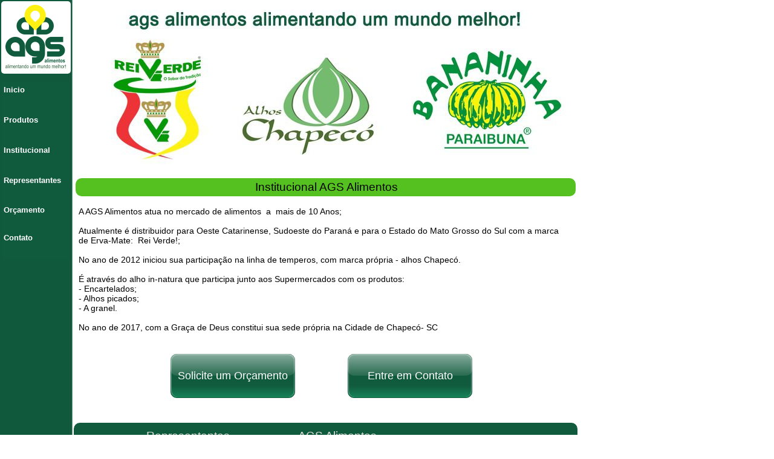

--- FILE ---
content_type: text/html
request_url: http://agsalimentos.com.br/institucional_ags_alimentos.html
body_size: 4832
content:
<!DOCTYPE html PUBLIC "-//W3C//DTD XHTML 1.0 Transitional//EN"  "http://www.w3.org/TR/xhtml1/DTD/xhtml1-transitional.dtd">
<html xmlns="http://www.w3.org/1999/xhtml">
<head>
<!--page generated by WebAcappella-->
<!-- 2017-06-23T12:52:10 ***************-->
<meta http-equiv="X-UA-Compatible" content="IE=EmulateIE7;IE=EmulateIE9" />
<meta http-equiv="Content-Type" content="text/html;charset=utf-8"/>
<meta name="generator" content="WebAcappella 4.6.13  ecommerce (WIN) #0"/>
<title>Institucional - AGS Alimentos</title>
<meta name="keywords" content="erva mate, alhos, doces"/>
<meta name="description" content="Atualmente &#233; distribuidor para Oeste Catarinense, Sudoeste do Paran&#225; e para o Estado do Mato Grosso do Sul com a marca de Erva-Mate:  Rei Verde!;"/>

<style type="text/css">
body{margin-left:0px;margin-top:0px;margin-right:0px;margin-bottom:0px;background-image:url('fundo_5.jpg');background-repeat: repeat-y;background-color:#ffffff;}
.waCSStext310n9k68v1ch56g A:link{color:#e0e0e0;text-decoration:none;outline: none;}
.waCSStext310n9k68v1ch56g A:visited{color:#e0e0e0;text-decoration:none;outline: none;}
.waCSStext310n9k68v1ch56g A:hover {color:#e0e0e0;text-decoration:none;}

.waCSStext3dlvts68v1ch56g A:link{color:#c7c7c7;text-decoration:none;outline: none;}
.waCSStext3dlvts68v1ch56g A:visited{color:#c7c7c7;text-decoration:none;outline: none;}
.waCSStext3dlvts68v1ch56g A:hover {color:#e0e0e0;text-decoration:none;}

</style>
<link rel="stylesheet" type="text/css" href="wa_global_style.css"/>
<script type="text/javascript"  src="jquery.js?v=86c"></script>
<script type="text/javascript">
var waJSQuery = jQuery.noConflict();
</script>
<script type="text/javascript"  src="webacappella_core.js?v=1ups"></script>
<!--[if lte IE 8]><script type="text/javascript"  src="excanvas.js?v=1f2a"></script>
<![endif]-->
<!--[if lte IE 8]><script type="text/javascript"  src="webacappella_patch_ie8.js?v=tc5"></script>
<![endif]-->
<script type="text/javascript">
document.write("\u003cscript type='text/javascript'  src='wa_site_global_settings.js?v=1xv9gkmhmso183"+urlSuffixe(1)+"'>\u003c/script>");
</script>
<script type="text/javascript"  src="webacappella_menu.js?v=1lh9"></script>
<script type="text/javascript"  src="wa_gallery/webacappella_gallery.js?v=1lqb"></script>
<script type="text/javascript"  src="jquery.mousewheel.js?v=use"></script>
<link href="wa_fancybox/jquery.fancybox-1.3.4.css?v=sbe" rel="stylesheet" type="text/css" media="all"/>
<script type="text/javascript"  src="wa_fancybox/jquery.easing-1.3.pack.js?v=1gkg"></script>
<script type="text/javascript"  src="wa_fancybox/jquery.fancybox-1.3.4.js?v=1p9b"></script>
<link href="webacappella.css?v=10nl" rel="stylesheet" type="text/css" media="all"/>
<!--[if lte IE 7]>
<link href="webacappella_ie.css?v=1tjn" rel="stylesheet" type="text/css" media="all"/>
<![endif]-->
<script type="text/javascript"  src="webacappella_tools.js?v=blf"></script>

<!-- ********* CUSTOM PROJECT HEAD CODE (start) *******-->
<div id="fb-root"></div>
<script>(function(d, s, id) {
  var js, fjs = d.getElementsByTagName(s)[0];
  if (d.getElementById(id)) return;
  js = d.createElement(s); js.id = id;
  js.src = "//connect.facebook.net/pt_BR/sdk.js#xfbml=1&version=v2.9&appId=830276010322959";
  fjs.parentNode.insertBefore(js, fjs);
}(document, 'script', 'facebook-jssdk'));</script>

<!--Start of Tawk.to Script-->
<script type="text/javascript">
var Tawk_API=Tawk_API||{}, Tawk_LoadStart=new Date();
(function(){
var s1=document.createElement("script"),s0=document.getElementsByTagName("script")[0];
s1.async=true;
s1.src='https://embed.tawk.to/594d379750fd5105d0c8265d/default';
s1.charset='UTF-8';
s1.setAttribute('crossorigin','*');
s0.parentNode.insertBefore(s1,s0);
})();
</script>
<!--End of Tawk.to Script-->

<!-- ********* CUSTOM PROJECT HEAD CODE (end) *******-->

<script type="text/javascript">
waJSQuery(function() {
initializeWA_JQuery()
});
</script>
<script type="text/javascript">
var waWebFontDescription={families:[
]}
</script>

</head>
<body><div id='wa-dialog-container' class='wa-fullscreen-contenair' style='position:absolute;z-index:52000;'></div><div id='is-global-layer' class='wa-main-page-contenair'  style='position:relative;z-index:200;top:0px;width:1024px;;text-align:left;'><div style="position:absolute;top:1px;left:0px;width:1px;height:1px;"><a name="anchor-top">&nbsp;</a></div>
<div class="wa-comp" style="position:absolute;z-index:10024;left:120px;top:0px;width:835px;height:274px;"><div style='position:absolute;width:100%;height:100%; overflow: hidden;'><div style="position:absolute;z-index:0;left:0px;top:0px;width:835px;height:274px;user-select:none;-webkit-user-select:none;" class="wa-comp wa-gallery param[config_key(wa_2_t/pa_319dfc28ynw1fm) type_gallery(1) auto_diapo(1) source() modif_id(5o93x4mhmso19l) ]"><div class="wa-gallery-main-container" style="position:absolute;width:835px;height:274px;overflow:hidden;" ><div class="wa-gallery-scroll-pane" style="user-select:none;-webkit-user-select:none;" ></div></div><div class="wa-gallery-navigation"></div></div></div></div><div class="wa-comp" style="position:absolute;z-index:10020;left:0px;top:0px;width:120px;height:450px;"><div style='position:absolute;width:100%;height:100%; overflow: hidden;'><a href="index.html" onclick="return waOnClick('index.html',{})"  style="cursor:pointer;" ><img src="LOGO_20AGS_20CURVAS.png?v=58wcbc28yoglvr" alt="AGS Alimentos"  title="AGS Alimentos" class="wa-img wa-comp " style="position:absolute;z-index:28;left:9px;top:8px;width:100px;height:105px;border:0px;"/></a><span style="position:absolute;z-index:24;left:2px;top:2px;width:115px;height:120px;-moz-border-radius:5px;border-radius:5px;-webkit-border-radius:5px;border:0px;background-color:#ffffff;" class="wa-bg-gradient param[grad(#ffffff) border(0 #969696)] wa-comp "></span><div class="wa-dynmenu wa-comp json['config']{''root_col_text_over'':''#ffffff'',''root_col_border'':''rgba(61,61,61,0)'',''root_col_bg_over'':''#29612b'',''root_text_u_over'':false,''sub_col_border'':''#333333'',''sub_col_bg'':''#105a3d'',''sub_style_text'':''font-weight:normal;font-size:11px;color:#ffffff;font-family:'Arial';'',''sub_align_text'':''left'',''sub_menu_shadow'':false,''sub_menu_corner'':1,''sub_col_text'':''#ffffff'',''sub_col_text_over'':''#ffffff'',''sub_col_bg_over'':'''',''sub_text_u'':false,''sub_text_u_over'':false,''sub_corner'':1,''vertical'':true,''root_extend'':false} wa-bg-gradient param[grad(#105a3d) ] " style="position:absolute;z-index:20;left:3px;top:185px;width:110px;height:48px;border:1px solid rgba(61,61,61,0);background-color:#105a3d;"><div style="position:absolute;left:0px;top:0px;width:105px;height:25px;line-height:25px;font-weight:bold;font-size:13px;color:#ffffff;font-family:'Arial';padding-left:2px;text-align:left;" class="waDynmenu-root  waDynmenu-item param[[['Alhos','alhos.html','',0]],[['Doces','doces.html','',0]],[['Ervas','erva_mate.html','',0]]]  " >Produtos</div></div><div class="wa-dynmenu wa-comp json['config']{''root_col_text_over'':''#ffffff'',''root_col_border'':''rgba(61,61,61,0)'',''root_col_bg_over'':''#29612b'',''root_text_u_over'':false,''sub_col_border'':''#333333'',''sub_col_bg'':''#105a3d'',''sub_style_text'':''font-weight:normal;font-size:11px;color:#ffffff;font-family:'Arial';'',''sub_align_text'':''left'',''sub_menu_shadow'':false,''sub_menu_corner'':1,''sub_col_text'':''#ffffff'',''sub_col_text_over'':''#ffffff'',''sub_col_bg_over'':'''',''sub_text_u'':false,''sub_text_u_over'':false,''sub_corner'':1,''vertical'':true,''root_extend'':false} wa-bg-gradient param[grad(#105a3d) ] " style="position:absolute;z-index:16;left:3px;top:285px;width:110px;height:48px;border:1px solid rgba(61,61,61,0);background-color:#105a3d;"><div style="position:absolute;left:0px;top:0px;width:105px;height:25px;line-height:25px;font-weight:bold;font-size:13px;color:#ffffff;font-family:'Arial';padding-left:2px;text-align:left;" class="waDynmenu-item waDynmenu-root " onclick="return waOnClick('representantes.html',{})" ><a href="representantes.html" style="font-weight:bold;font-size:13px;color:#ffffff;font-family:'Arial';cursor:pointer;text-decoration:none;" onclick="return false" >Representantes</a></div></div><div class="wa-dynmenu wa-comp json['config']{''root_col_text_over'':''#ffffff'',''root_col_border'':''rgba(61,61,61,0)'',''root_col_bg_over'':''#29612b'',''root_text_u_over'':false,''sub_col_border'':''#333333'',''sub_col_bg'':''#105a3d'',''sub_style_text'':''font-weight:normal;font-size:11px;color:#ffffff;font-family:'Arial';'',''sub_align_text'':''left'',''sub_menu_shadow'':false,''sub_menu_corner'':1,''sub_col_text'':''#ffffff'',''sub_col_text_over'':''#ffffff'',''sub_col_bg_over'':'''',''sub_text_u'':false,''sub_text_u_over'':false,''sub_corner'':1,''vertical'':true,''root_extend'':false} wa-bg-gradient param[grad(#105a3d) ] " style="position:absolute;z-index:12;left:3px;top:380px;width:110px;height:48px;border:1px solid rgba(61,61,61,0);background-color:#105a3d;"><div style="position:absolute;left:0px;top:0px;width:105px;height:25px;line-height:25px;font-weight:bold;font-size:13px;color:#ffffff;font-family:'Arial';padding-left:2px;text-align:left;" class="waDynmenu-item waDynmenu-root " onclick="return waOnClick('contato_e_localizacao.html',{})" ><a href="contato_e_localizacao.html" style="font-weight:bold;font-size:13px;color:#ffffff;font-family:'Arial';cursor:pointer;text-decoration:none;" onclick="return false" >Contato</a></div></div><div class="wa-dynmenu wa-comp json['config']{''root_col_text_over'':''#ffffff'',''root_col_border'':''rgba(61,61,61,0)'',''root_col_bg_over'':''#29612b'',''root_text_u_over'':false,''sub_col_border'':''#333333'',''sub_col_bg'':''#105a3d'',''sub_style_text'':''font-weight:normal;font-size:11px;color:#ffffff;font-family:'Arial';'',''sub_align_text'':''left'',''sub_menu_shadow'':false,''sub_menu_corner'':1,''sub_col_text'':''#ffffff'',''sub_col_text_over'':''#ffffff'',''sub_col_bg_over'':'''',''sub_text_u'':false,''sub_text_u_over'':false,''sub_corner'':1,''vertical'':true,''root_extend'':false} wa-bg-gradient param[grad(#105a3d) ] " style="position:absolute;z-index:8;left:3px;top:334px;width:110px;height:48px;border:1px solid rgba(61,61,61,0);background-color:#105a3d;"><div style="position:absolute;left:0px;top:0px;width:105px;height:25px;line-height:25px;font-weight:bold;font-size:13px;color:#ffffff;font-family:'Arial';padding-left:2px;text-align:left;" class="waDynmenu-item waDynmenu-root " onclick="return waOnClick('orcamento.html',{})" ><a href="orcamento.html" style="font-weight:bold;font-size:13px;color:#ffffff;font-family:'Arial';cursor:pointer;text-decoration:none;" onclick="return false" >Or&#231;amento</a></div></div><div class="wa-dynmenu wa-comp json['config']{''root_col_text_over'':''#ffffff'',''root_col_border'':''rgba(61,61,61,0)'',''root_col_bg_over'':''#29612b'',''root_text_u_over'':false,''sub_col_border'':''#333333'',''sub_col_bg'':''#105a3d'',''sub_style_text'':''font-weight:normal;font-size:11px;color:#ffffff;font-family:'Arial';'',''sub_align_text'':''left'',''sub_menu_shadow'':false,''sub_menu_corner'':1,''sub_col_text'':''#ffffff'',''sub_col_text_over'':''#ffffff'',''sub_col_bg_over'':'''',''sub_text_u'':false,''sub_text_u_over'':false,''sub_corner'':1,''vertical'':true,''root_extend'':false} wa-bg-gradient param[grad(#105a3d) ] " style="position:absolute;z-index:4;left:3px;top:235px;width:110px;height:48px;border:1px solid rgba(61,61,61,0);background-color:#105a3d;"><div style="position:absolute;left:0px;top:0px;width:105px;height:25px;line-height:25px;font-weight:bold;font-size:13px;color:#ffffff;font-family:'Arial';padding-left:2px;text-align:left;" class="waDynmenu-item waDynmenu-root " onclick="return waOnClick('institucional_ags_alimentos.html',{})" ><a href="institucional_ags_alimentos.html" style="font-weight:bold;font-size:13px;color:#ffffff;font-family:'Arial';cursor:pointer;text-decoration:none;" onclick="return false" >Institucional</a></div></div><div class="wa-dynmenu wa-comp json['config']{''root_col_text_over'':''#ffffff'',''root_col_border'':''rgba(61,61,61,0)'',''root_col_bg_over'':''#29612b'',''root_text_u_over'':false,''sub_col_border'':''#333333'',''sub_col_bg'':''#105a3d'',''sub_style_text'':''font-weight:normal;font-size:11px;color:#ffffff;font-family:'Arial';'',''sub_align_text'':''left'',''sub_menu_shadow'':false,''sub_menu_corner'':1,''sub_col_text'':''#ffffff'',''sub_col_text_over'':''#ffffff'',''sub_col_bg_over'':'''',''sub_text_u'':false,''sub_text_u_over'':false,''sub_corner'':1,''vertical'':true,''root_extend'':false} wa-bg-gradient param[grad(#105a3d) ] " style="position:absolute;z-index:0;left:3px;top:135px;width:110px;height:48px;border:1px solid rgba(61,61,61,0);background-color:#105a3d;"><div style="position:absolute;left:0px;top:0px;width:105px;height:25px;line-height:25px;font-weight:bold;font-size:13px;color:#ffffff;font-family:'Arial';padding-left:2px;text-align:left;" class="waDynmenu-item waDynmenu-root " onclick="return waOnClick('index.html',{})" ><a href="index.html" style="font-weight:bold;font-size:13px;color:#ffffff;font-family:'Arial';cursor:pointer;text-decoration:none;" onclick="return false" >Inicio</a></div></div></div></div><div class="wa-comp" style="position:absolute;z-index:10016;left:118px;top:700px;width:840px;height:180px;"><div style='position:absolute;width:100%;height:100%; overflow: hidden;'><div style="position:absolute;z-index:36;left:82px;top:36px;width:267px;height:115px;border:0px;background:rgba(0,0,0,0);overflow:hidden;" class="wa-comp wa-text wa-bg-gradient param[grad(rgba(0,0,0,0)) border(0 #969696)]  " ><div style="position:absolute;z-index:10;line-height:1.2;margin:2px;top:0px;left:0px;width:265px;height:113px;word-wrap:break-word;overflow-y:auto;overflow-x:hidden;" class="waCSStext310n9k68v1ch56g"><div align="left"><a style="" href="representante_ms.html" onclick="return waOnClick('representante_ms.html',{})" ><span style="font-family:'Arial';font-size:13px;font-weight:normal;" >Mato Grosso do Sul</span></a></div><div align="left"><a style="" href="representante_sc.html" onclick="return waOnClick('representante_sc.html',{})" ><span style="font-family:'Arial';font-size:13px;font-weight:normal;" >Santa Catarina</span></a></div><div align="left"><a style="" href="representante_pr.html" onclick="return waOnClick('representante_pr.html',{})" ><span style="font-family:'Arial';font-size:13px;font-weight:normal;" >Paran&#225;</span></a></div><div align="left"><a style="" href="outro.html" onclick="return waOnClick('outro.html',{})" ><span style="font-family:'Arial';font-size:13px;font-weight:normal;" >Outro Estado</span></a></div></div></div><div style="position:absolute;z-index:32;left:122px;top:9px;width:147px;height:40px;border:0px;background:rgba(0,0,0,0);overflow:hidden;" class="wa-comp wa-text wa-bg-gradient param[grad(rgba(0,0,0,0)) border(0 #969696)]  " ><div style="position:absolute;z-index:10;line-height:1.2;margin:2px;top:0px;left:0px;width:145px;height:38px;word-wrap:break-word;overflow-y:auto;overflow-x:hidden;" ><div align="left"><span style="font-family:'Arial';font-size:19px;font-weight:normal;color:#e0e0e0;" >Representantes</span></div></div></div><div style="position:absolute;z-index:28;left:373px;top:9px;width:147px;height:40px;border:0px;background:rgba(0,0,0,0);overflow:hidden;" class="wa-comp wa-text wa-bg-gradient param[grad(rgba(0,0,0,0)) border(0 #969696)]  " ><div style="position:absolute;z-index:10;line-height:1.2;margin:2px;top:0px;left:0px;width:145px;height:38px;word-wrap:break-word;overflow-y:auto;overflow-x:hidden;" ><div align="left"><span style="font-family:'Arial';font-size:19px;font-weight:normal;color:#e0e0e0;" >AGS Alimentos</span></div></div></div><div style="position:absolute;z-index:24;left:4px;top:160px;width:829px;height:20px;border:0px;background:rgba(0,0,0,0);overflow:hidden;" class="wa-comp wa-text wa-bg-gradient param[grad(rgba(0,0,0,0)) border(0 #969696)]  " ><div style="position:absolute;z-index:10;line-height:1.2;margin:2px;top:0px;left:0px;width:827px;height:18px;word-wrap:break-word;overflow-y:auto;overflow-x:hidden;" class="waCSStext3dlvts68v1ch56g"><div align="center"><span style="font-family:'Arial';font-size:14px;font-weight:bold;color:#c7c7c7;" >Desenvolvedor:</span><span style="font-family:'Arial';font-size:14px;font-weight:normal;color:#c7c7c7;" > </span><a style="" href="https://www.hdrhospedagem.com.br" onclick="return waOnClick('https://www.hdrhospedagem.com.br',{})" ><span style="font-family:'Arial';font-size:14px;font-weight:normal;" >HDR Hospedagem</span></a></div></div></div><img src="telefone0.png?v=41t4fkmhirtmqm" alt="Telefone"  title="Telefone" class="wa-img wa-comp " style="position:absolute;z-index:20;left:587px;top:25px;width:40px;height:40px;border:0px;"/><div style="position:absolute;z-index:16;left:632px;top:91px;width:140px;height:27px;border:0px;background:rgba(0,0,0,0);overflow:hidden;" class="wa-comp wa-text wa-bg-gradient param[grad(rgba(0,0,0,0)) border(0 #969696)]  " ><div style="position:absolute;z-index:10;line-height:1.2;margin:2px;top:0px;left:0px;width:138px;height:25px;word-wrap:break-word;overflow-y:auto;overflow-x:hidden;" ><div align="left"><span style="font-family:'Arial';font-size:14px;font-weight:normal;color:#c7c7c7;" >(49) 9 9136-4310</span></div></div></div><img src="whatsapp_PNG40.png?v=41tb0omhiru4ml" alt="WhatsApp"  title="WhatsApp" class="wa-img wa-comp " style="position:absolute;z-index:12;left:588px;top:81px;width:40px;height:40px;border:0px;"/><div style="position:absolute;z-index:8;left:630px;top:33px;width:112px;height:28px;border:0px;background:rgba(0,0,0,0);overflow:hidden;" class="wa-comp wa-text wa-bg-gradient param[grad(rgba(0,0,0,0)) border(0 #969696)]  " ><div style="position:absolute;z-index:10;line-height:1.2;margin:2px;top:0px;left:0px;width:110px;height:26px;word-wrap:break-word;overflow-y:auto;overflow-x:hidden;" ><div align="left"><span style="font-family:'Arial';font-size:14px;font-weight:normal;color:#c7c7c7;" >(49) 3323-8886</span></div></div></div><div style="position:absolute;z-index:4;left:326px;top:36px;width:220px;height:114px;border:0px;background:rgba(0,0,0,0);overflow:hidden;" class="wa-comp wa-text wa-bg-gradient param[grad(rgba(0,0,0,0)) border(0 #969696)]  " ><div style="position:absolute;z-index:10;line-height:1.2;margin:2px;top:0px;left:0px;width:218px;height:112px;word-wrap:break-word;overflow-y:auto;overflow-x:hidden;" ><div align="left"><span style="font-family:'Arial';font-size:13px;font-weight:normal;color:#e0e0e0;" >Rua Zadir Zaconi s/n</span></div><div align="left"><span style="font-family:'Arial';font-size:13px;font-weight:normal;color:#e0e0e0;" >Loteamento Coqueiros</span></div><div align="left"><span style="font-family:'Arial';font-size:13px;font-weight:normal;color:#e0e0e0;" >Bairro: Santos Dumont</span></div><div align="left"><span style="font-family:'Arial';font-size:13px;font-weight:normal;color:#e0e0e0;" >Acesso Aeroporto Chapeco-SC</span></div></div></div><span style="position:absolute;z-index:0;left:4px;top:0px;width:833px;height:180px;-moz-border-radius:10px;border-radius:10px;-webkit-border-radius:10px;border:0px;background-color:#105a3d;" class="wa-bg-gradient param[grad(#105a3d) border(0 #969696)] wa-comp "></span></div></div><div style="position:absolute;z-index:10012;left:128px;top:340px;width:810px;height:240px;border:0px;background:rgba(0,0,0,0);overflow:hidden;" class="wa-comp wa-text wa-bg-gradient param[grad(rgba(0,0,0,0)) border(0 #969696)]  " ><div style="position:absolute;z-index:10;line-height:1.2;margin:2px;top:0px;left:0px;width:808px;height:238px;word-wrap:break-word;overflow-y:auto;overflow-x:hidden;" ><div align="left"><span style="font-family:'Arial';font-size:14px;font-weight:normal;color:#000000;" >A AGS Alimentos atua no mercado de alimentos&nbsp; a&nbsp; mais de 10 Anos;</span></div><div style="font-family:''Arial'';font-size:14px;">&nbsp;<br /></div><div align="left"><span style="font-family:'Arial';font-size:14px;font-weight:normal;color:#000000;" >Atualmente &#233; distribuidor para Oeste Catarinense, Sudoeste do Paran&#225; e para o Estado do Mato Grosso do Sul com a marca de Erva-Mate:&nbsp; Rei Verde!;</span></div><div style="font-family:''Arial'';font-size:14px;">&nbsp;<br /></div><div align="left"><span style="font-family:'Arial';font-size:14px;font-weight:normal;color:#000000;" >No ano de 2012 iniciou sua participa&#231;&#227;o na linha de temperos, com marca pr&#243;pria - alhos Chapec&#243;.</span></div><div style="font-family:''Arial'';font-size:14px;">&nbsp;<br /></div><div align="left"><span style="font-family:'Arial';font-size:14px;font-weight:normal;color:#000000;" >&#201; atrav&#233;s do alho in-natura que participa junto aos Supermercados com os produtos:</span></div><div align="left"><span style="font-family:'Arial';font-size:14px;font-weight:normal;color:#000000;" >- Encartelados;</span></div><div align="left"><span style="font-family:'Arial';font-size:14px;font-weight:normal;color:#000000;" >- Alhos picados;</span></div><div align="left"><span style="font-family:'Arial';font-size:14px;font-weight:normal;color:#000000;" >- A granel.</span></div><div style="font-family:''Arial'';font-size:14px;">&nbsp;<br /></div><div align="left"><span style="font-family:'Arial';font-size:14px;font-weight:normal;color:#000000;" >No ano de 2017, com a Gra&#231;a de Deus constitui sua sede pr&#243;pria na Cidade de Chapec&#243;- SC</span></div></div></div><div onclick="return waOnClick('contato_e_localizacao.html',{})"  class="wa-button-link wa-comp param[bord(#2a6010) inner_bord(rgba(255,255,255,0.4)) bg(#2a6010 #3f9018) u(0) bg_img() img() ]" style="position:absolute;z-index:10008;left:575px;top:586px;width:206px;height:73px;;cursor:pointer;cursor:hand;text-decoration:none;"><div class="waButInner" style="position:absolute;left:1px;top:1px;padding:0px;margin:0px;width:202px;height:69px;border:1px solid rgba(255,255,255,0.4);-moz-border-radius:10px;border-radius:10px;-webkit-border-radius:10px;" ></div>
<div class="waButGlossInner" style="position:absolute;left:0px;top:0px;margin:0px;width:206px;height:36px;background:-webkit-gradient(linear,0 0, 0 36,from(rgba(255,255,255,0.5)),to(rgba(255,255,255,0.1)));background:-moz-linear-gradient(top left 270deg,rgba(255,255,255,0.5) 0px,rgba(255,255,255,0.1) 36px);-moz-border-radius:10px;border-radius:10px;-webkit-border-radius:10px;" ></div>
<button class="wa-button param[grad(0 51 0 73 #105a3d #18875b) aqua(1) border(#105a3d) inborder(rgba(255,255,255,0.4)) ]" style="overflow: hidden; position:static;margin:0px;padding:0px;width:206px;height:73px;-moz-border-radius:10px;border-radius:10px;-webkit-border-radius:10px;border:1px solid #105a3d;background:-webkit-gradient(linear,0 51, 0 73,from(#105a3d),to(#18875b));background:-moz-linear-gradient(top left 270deg,#105a3d 51px,#18875b 73px);text-align:center;cursor:pointer;font-weight:normal;font-size:18px;color:#ffffff;font-family:'Arial';" >
<div><a href="contato_e_localizacao.html" onclick="return false;" class="wa-but-txt " style="position:relative;margin:0px;padding:0px;display:inline;vertical-align:middle;font-weight:normal;font-size:18px;color:#ffffff;font-family:'Arial';text-decoration:none;" >Entre&nbsp;em&nbsp;Contato</a></div></button>
</div><div onclick="return waOnClick('orcamento.html',{})"  class="wa-button-link wa-comp param[bord(#2a6010) inner_bord(rgba(255,255,255,0.4)) bg(#2a6010 #3f9018) u(0) bg_img() img() ]" style="position:absolute;z-index:10004;left:282px;top:586px;width:206px;height:73px;;cursor:pointer;cursor:hand;text-decoration:none;"><div class="waButInner" style="position:absolute;left:1px;top:1px;padding:0px;margin:0px;width:202px;height:69px;border:1px solid rgba(255,255,255,0.4);-moz-border-radius:10px;border-radius:10px;-webkit-border-radius:10px;" ></div>
<div class="waButGlossInner" style="position:absolute;left:0px;top:0px;margin:0px;width:206px;height:36px;background:-webkit-gradient(linear,0 0, 0 36,from(rgba(255,255,255,0.5)),to(rgba(255,255,255,0.1)));background:-moz-linear-gradient(top left 270deg,rgba(255,255,255,0.5) 0px,rgba(255,255,255,0.1) 36px);-moz-border-radius:10px;border-radius:10px;-webkit-border-radius:10px;" ></div>
<button class="wa-button param[grad(0 51 0 73 #105a3d #18875b) aqua(1) border(#105a3d) inborder(rgba(255,255,255,0.4)) ]" style="overflow: hidden; position:static;margin:0px;padding:0px;width:206px;height:73px;-moz-border-radius:10px;border-radius:10px;-webkit-border-radius:10px;border:1px solid #105a3d;background:-webkit-gradient(linear,0 51, 0 73,from(#105a3d),to(#18875b));background:-moz-linear-gradient(top left 270deg,#105a3d 51px,#18875b 73px);text-align:center;cursor:pointer;font-weight:normal;font-size:18px;color:#ffffff;font-family:'Arial';" >
<div><a href="orcamento.html" onclick="return false;" class="wa-but-txt " style="position:relative;margin:0px;padding:0px;display:inline;vertical-align:middle;font-weight:normal;font-size:18px;color:#ffffff;font-family:'Arial';text-decoration:none;" >Solicite&nbsp;um&nbsp;Or&#231;amento</a></div></button>
</div><div style="position:absolute;z-index:10000;left:125px;top:295px;width:827px;height:30px;-moz-border-radius:10px;border-radius:10px;-webkit-border-radius:10px;border:0px;background-color:#54c120;overflow:hidden;" class="wa-comp wa-text wa-bg-gradient param[grad(#54c120) border(0 #969696)]  " ><div style="position:absolute;z-index:10;line-height:1.2;margin:2px;top:2px;left:2px;width:821px;height:24px;word-wrap:break-word;overflow-y:auto;overflow-x:hidden;" ><div align="center"><span style="font-family:'Arial';font-size:19px;font-weight:normal;color:#000000;" >Institucional AGS Alimentos</span></div></div></div><div style="position:absolute;top:859px;left:0px;width:1px;height:1px;" ><a name="anchor-bottom">&nbsp;</a></div>
<div id='dynmenu-container' style='position:absolute;z-index:51000;'></div></div>

<script type="text/javascript">
<!--
document.webaca_page_option_background=2
document.webaca_page_background_img_size=[120,1664]
document.webaca_page_is_centered=false;
document.webaca_width_page=1024;
document.webaca_height_page=879;
document.webaca_banner_height=0;
document.webaca_is_preview=false;
var wa_global_market = {markets:new Array(),id_modif_dlg_js:''};
Translator.m_lang="pt";
Translator.m_languages={}
Translator.m_lang_for_filename="";
function wa_timeout(_fct,_time,p1,p2,p3){return setTimeout(_fct,_time,p1,p2,p3)}
function wa_evaluate(_s){return eval(_s)}
function IS_onload(){
IS_onload_WA();
}
-->
</script>
<script type="text/javascript" src='wa_common_messages_pt.js?v='></script>
<script type="text/javascript">
<!--
WA_loadMessages();
-->
</script>
<script type="text/javascript">
<!--
-->
</script>
</body>
</html>



--- FILE ---
content_type: application/javascript
request_url: http://agsalimentos.com.br/wa_2_t/pa_319dfc28ynw1fm/photo-album-definition.js?t=5o93x4mhmso19l
body_size: 529
content:
{
"global_config":{
"gallery_type":2,
"diaporama_time":5,
"transition_effect":100,
"max_image_resolution":-1,
"random_diaporama":0,
"show_diaporama_button":0,
"show_comment":1,
"has_fullscreen_thumbnail_mode":0,
"inner_slideshow_image_margin":0,
"open_popup_when_clicking":0,
"type_display_page_navigator":1,
"display_nav_arrows":1,
"always_display_nav_elements":0,
"comment_display_ImageNumber":0,
"fit_image_to_slideshow":1}
,"normal_config":{
"has_shadow":false,
"rows":2,
"cols":8,
"image_size":90,
"image_spacing":4,
"nb_images_per_page":16,
"margin_left":25,
"margin_top":39}
,
"fullscreen_list_config":{
"image_size":110}
,"images":[{"fn":"sliderop1.jpg",
"mod_th":"555jiomhmso19l",
"mod":"555jfsmhmso19l",
"size":{"w":835,"h":274},
"comment":"",
"tooltip":"",
"lnk":{ "js" : "", "open" : -1, "type" : 0, "url" : "" }}
,{"fn":"slider_show_novoerva.jpg",
"mod_th":"555jswmhmso19l",
"mod":"555jq0mhmso19l",
"size":{"w":835,"h":274},
"comment":"",
"tooltip":"",
"lnk":{ "js" : "", "open" : -1, "type" : 0, "url" : "" }}
,{"fn":"bananinhas.jpg",
"mod_th":"555k34mhmso19l",
"mod":"555k08mhmso19l",
"size":{"w":835,"h":274},
"comment":"",
"tooltip":"",
"lnk":{ "js" : "", "open" : -1, "type" : 0, "url" : "" }}
,{"fn":"slider_alho11.jpg",
"mod_th":"555kdcmhmso19l",
"mod":"555kagmhmso19l",
"size":{"w":835,"h":274},
"comment":"",
"tooltip":"",
"lnk":{ "js" : "", "open" : -1, "type" : 0, "url" : "" }}
]}

--- FILE ---
content_type: application/javascript
request_url: http://agsalimentos.com.br/wa_gallery/webacappella_gallery.js?v=1lqb
body_size: 12754
content:

waJSQuery(window).load(function () {
	initializeAllWA_gallery();

});

function _launchDelayedResize()
{

	var _cont = waJSQuery(".wa-fullscreen-contenair:visible");

	var _gallery = _cont.find(".wa-gallery")
	if (_gallery.length>0)
	{
		var _oldWinSize = _cont.data("wa-window-size")

		if ((_oldWinSize==undefined) ||  ((_oldWinSize.width()!=getWindowSize().width()) || (_oldWinSize.height()!=getWindowSize().height())))
		{
			var _root = _waGalleryGetRoot(_gallery)

			var _timer =_root.data("timer_resize")
			if (_timer!=null)
			{
				clearTimeout(_timer)
				_root.data("timer_resize",null)
			}
			_timer = wa_timeout(function() { _waDelayedResize(_gallery)},200);
			_root.data("timer_resize",_timer)
			_cont.data("wa-window-size",getWindowSize())
		}


	}
}

waJSQuery(window).scroll(function()
{
	_launchDelayedResize()

});

waJSQuery(window).resize(function()
{
	_launchDelayedResize()
});


function centerGalleryContainer()
{
	return;
var _cont = waJSQuery('#wa-dialog-container');
var _xBg = waJSQuery(window).scrollLeft();
var _yBg = waJSQuery(window).scrollTop();

	var _bgSize = getWindowSize()

	var _gallery = _cont.find(".wa-gallery")
	if (_gallery.length>0)
	{
		_cont.css({left:_xBg,top:_yBg ,width:_bgSize.width(), height:_bgSize.height() })
		_cont.show()
	}

}


/*

http://www.ajaxload.info/ //gif animé
*/

function _waAlbumGotoPage(_o,_p2)
{
	if (_p2<0)_p2= 0;
	var _p1 = _waAlbumCurrentPage(_o);
	if (!_o.data("datas"))
	{
		alert('browser error')
		return;
	}

	var _nbImages = _waGalleryNbImages(_o)
	var _nbImgsPerPage = _waAlbumNbImgPerPage(_o);
	if (_nbImgsPerPage<=0) return;

	if (_p2+1>Math.ceil(_nbImages/_nbImgsPerPage)) return;

	if (_p1==_p2) return;


	var _pageSelector = _o.find(".wa-gallery-page-selector")

	//_pageSelector.hide()
	var _layout = _waAlbumFirstLayout(_o)
	var _secLayout =  (_layout==0)?1:0;

	var _pageFirst = _waAlbumGetPageLayout(_o,_layout);
	var _pageSecond = _waAlbumGetPageLayout(_o,_secLayout);

	var _pane = _o.find(".wa-gallery-scroll-pane");
	var _duration= 500;

	if (_waAlbumIsBusy(_o))return;
	_waAlbumSetBusyFlag(_o,true)

	var _mode = _o.data("mode")

	var _typeGallery = _o.data("type_gallery")

//	alert(_mode)

	var _effect0=_o.data("datas").global_config.transition_effect/100;


	if (_mode!="fullscreen")
	{
		//alert(_typeGallery)
		if (_typeGallery==0)
		{
			_effect0 = 1;
		}

	}

	var _effect=_effect0;


	var _fadeEffect = true;

	if (_effect0>0.85)
	{
		_fadeEffect = false
		//_effect = 1
	}

	if (isMobileBrowser() && (isIPad()==false))
	{
		if (_effect0<0.5)
		{
			_effect = 0
		}
		else
		{
			_fadeEffect = false
			_effect = 1
		}
	}

//	alert(_fadeEffect)
	if (_fadeEffect)
	{
		_pageSecond.fadeIn(_duration)
		_pageFirst.fadeOut(_duration)
	}
	else
	{
		_pageSecond.show()

		//_pageFirst.hide()

	}


	var _newX =0;
	var _paneLeft = _pane.position().left



	if (_p2>_p1)
	{
		_newX = _pageFirst.position().left+_effect*_pageFirst.width();
		_paneLeft -=  _effect*_pageFirst.width();
	}
	if (_p2<_p1)
	{
		_newX = _pageFirst.position().left-_effect*_pageFirst.width();
		_paneLeft += _effect*_pageFirst.width();
	}

	//prepare hidden page

	_pageFirst.css("z-index",1)
	_pageSecond.css("z-index",0)


	_pageSecond.css("left",_newX)

	var _divImgs = waJSQuery(">.wa-gallery-image-contenair",_pageSecond);

	var _iImg0 = _p2*_nbImgsPerPage
	_divImgs.each(function(i)
	{
		if (_iImg0 + i<_nbImages)
		{
			_waGallerySetImage(waJSQuery(this),_o,_iImg0 + i)
		}
		else
		{
			_waGallerySetImage(waJSQuery(this),_o,null)
		}
	});

	//////
	//
	//alert(_pane.position().left+" "+_paneLeft+"  "+(_pane.position().left == _paneLeft))
//	if (_pane.position().left != _paneLeft)
	{
		_pane.animate({left: _paneLeft}, _duration,function() {

			_waGalleryOnTransitionFinished(_o,_p2)

		  });
	}


}


function _waGalleryOnTransitionFinished(_o,_p2)
{
	var _layout = _waAlbumFirstLayout(_o)
	var _secLayout =  (_layout==0)?1:0;

	// Animation complete.
	_waAlbumSetBusyFlag(_o,false)
    _o.data("page",_p2)
	_o.data("first-layout",_secLayout)
	///
	var _pane = _o.find(".wa-gallery-scroll-pane");

	var _pageFirst = _waAlbumGetPageLayout(_o,_layout);
	var _pageSecond = _waAlbumGetPageLayout(_o,_secLayout);

	_pageFirst.css("left",_pageFirst.position().left+_pane.position().left)
	_pageSecond.css("left",_pageSecond.position().left+_pane.position().left)
	_pane.css("left",0)

	_pageFirst.hide()

	_waGalleryUpdateButtonsNavigation(_o)

	var _iImg0 = _p2* _waAlbumNbImgPerPage(_o)
	_waGalleryGetRoot(_o).data("current_image",_iImg0);


	_waGalleryUpdateComment(_o)
}
function _waGalleryIsAutoDiapo(_o)
{
	var _root = _waGalleryGetRoot(_o);
	var _typeGallery = _o.data("type_gallery")
	var _autoDiapo = parseInt(_root.data("auto_diapo"))
	return ((_typeGallery==1)&&(_autoDiapo==1))
	//var _nav= _o.find(".wa-gallery-navigation")

}

function _waGalleryUpdateComment(_o)
{


//alert("_waGalleryUpdateComment")
	var _mode = _o.data("mode")
	var _typeGallery = _o.data("type_gallery")
	var _nav= _o.find(".wa-gallery-navigation")

	var _gallery = _waGalleryGetRoot(_o);
	var _globalConfig = _o.data("datas").global_config;


	var _commentZone= _o.find(".wa-gallery-comment-zone")
	_commentZone.empty()

	var _ind = _waAlbumCurrentPage(_o)
	var _sComment = "";

	if (_mode=="fullscreen")
	{
		if (_globalConfig.comment_display_ImageNumber)
		{
			_sComment+=(_ind+1)+" / "+_waGalleryNbImages(_o);
		}
	}

	var _lnkUrl = _waGalleryMapImageInfo(_o,_ind,"link")
//alert(_mode+"  "+_typeGallery)
	if (_sComment.length>0)
	{
		_sComment+="<br>";
	}
	_sComment+=_waGalleryMapImageInfo(_o,_ind,"comment")

	_sComment = _sComment.replace(/<br>/gi,"\n")
	_sComment = waJSQuery.trim(_sComment)
	_sComment = _sComment.replace(/\n/gi,"<br>")


	if ((_sComment.length==0)||(_o.data("datas").global_config.show_comment==false))
	{
		_commentZone.hide()
		return;
	}
	if ((_mode=="normal")&&(_typeGallery==1))
	{

	}
	else
	{
		if ((_mode!="fullscreen"))
		{
			_commentZone.hide()
			return;
		}
	}

	var _w = getWindowSize().width();
	var _h = getWindowSize().height();

	var _sMaxReso = _waGalleryGetFullscreenMaxSize(_o)


	var _margin = 10;

	_commentZone.css("padding",_margin)
	_commentZone.show()

	if (isMSIE_lower_than_ie9())
	{
		_commentZone.append("<div class=\"wa-gallery-comment-bg\" style=\"position:absolute;background-color:#000000;filter:alpha(opacity=50); opacity:0.5;\"></div>")
	}

	_commentZone.append("<div class=\"wa-gallery-comment\" ></div>")

	var _heightMax = 80;

	var _comment= _commentZone.find(".wa-gallery-comment")
	_comment.css("width",_sMaxReso.width())
	//_comment.css("filter","alpha(opacity=100); opacity:1")

	_comment.html(_sComment)
	var _innerW = _comment.outerWidth(true)
	var _innerH = _comment.outerHeight(true)
	var newHeight = Math.min(_heightMax,_innerH)

	var _xBg = waJSQuery(window).scrollLeft();
	var _yBg = waJSQuery(window).scrollTop();

	var _left = (_w - _innerW)/2

	var _top = _h - newHeight-2*_margin

	if (_mode=="fullscreen")
	{
		_left+=_xBg
		_top+=_yBg
	}
	_comment.css("left",_left);
	_comment.css("height",newHeight);
	_comment.css("width",_innerW);


	_commentZone.css("left",0);
	_commentZone.css("top",_top);
	_commentZone.css("width",_w);
	_commentZone.css("height",newHeight+2*_margin);


	if ((_mode=="normal")&&(_typeGallery==1))
	{
		_sComment = _sComment.replace(/<br>/gi," ")

		//alert(_sComment)
		_comment.html(_sComment)

		var _decY = 0;

		if (_lnkUrl.length>0)
		{
			_decY = 16;
		}
		var _ly = 15+_decY;
		var _wContenair = _o.width()
		var _hContenair = _o.height()
		_comment.css("textAlign","left");
		_comment.css("left",0);
		_comment.css("top",0);
		_comment.css("height",_ly);
		_comment.css("width",_wContenair);
		_comment.css("fontSize",13);
		_comment.css("margin",3);

		_comment.css("overflow","hidden");
		_comment.css("whiteSpace","nowrap");
		_comment.css("textOverflow","ellipsis");

		_commentZone.css("left",0);
		_commentZone.css("top",_hContenair-_ly-50);
		_commentZone.css("width",_wContenair);
		_commentZone.css("height",_ly);

		var _layout = _waAlbumFirstLayout(_o)
		var _pageFirst = _waAlbumGetPageLayout(_o,_layout);

		var _img = _pageFirst.find(".wa-gallery-image");
		//
		var _divImgs = _pageFirst.find(".wa-gallery-image-contenair");

		var _yComm1 = _divImgs.position().top+_hContenair-35
		var _yComm2 = _divImgs.position().top+_img.height()-35-_decY
		var _yComm = Math.min(_yComm1,_yComm2)


		//_yComm = _divImgs.position().top+_img.height()-35-_decY

		//_yComm = _divImgs.position().top+_hContenair-35;

		_commentZone.css("top",_yComm);

		var _xComm =  (_wContenair-_img.width())/2


		_commentZone.css("left",_xComm);
		_comment.css("width",_img.width()-20);
		_commentZone.css("width",_img.width()-20);




	}
	else
	{
		_commentZone.hide()
		_commentZone.fadeIn()
	}

	if (isMSIE_lower_than_ie9())
	{
		var _commentBg= _commentZone.find(".wa-gallery-comment-bg")
		_commentBg.css({"left":0,"top":0,"width":_commentZone.outerWidth(true),"height":_commentZone.outerHeight(true)});

	}
}

/**
http://www.flickr.com/services/api/misc.urls.html
*/


function _waGalleryMapJsonThirdPartyRoot(_o,_datas)
{
	var _arrDatas = null
	if (_datas["photos"])
	{
		_arrDatas = _datas.photos
	}
	else
	if (_datas["photoset"])
	{
		_arrDatas = _datas.photoset
	}
	return _arrDatas;
}

function _waGalleryMapImageInfo(_o,_n,_key)
{
	var _onlineGalleryData = _waGalleryGetRoot(_o).data("3rdparty_datas")
	if (_onlineGalleryData)
	{
		var _normalConfig= _o.data("config")
		var _thumbSize = _normalConfig.image_size;

		var _arrDatas = _waGalleryMapJsonThirdPartyRoot(_o,_onlineGalleryData)
		var _imgData = _arrDatas.photo[_n]

		var _farmId = _imgData.farm
		var _serverId = _imgData.server
		var _idImage = _imgData.id
		var _secret = _imgData.secret
		//var _url = "http://farm"+_farmId+".static.flickr.com/"+_serverId+"/"+_idImage+"_"+_secret+"_"

		if (_key=="comment")
		{
			return _imgData.title
		}
		var _codes = ["t","s","m","z","l"]

		var _BiggerUrl = "";
		var _BiggerWidth = 0;
		var _BiggerHeight = 0;
		for (var i=0;i<_codes.length;i++)
		{
			var _code=_codes[i]
			var _sUrl = _imgData["url_"+_code]
			if (_sUrl)
			{
				var _w = parseInt(_imgData["width_"+_code])
				var _h = parseInt(_imgData["height_"+_code])

				if ((_BiggerUrl.length==0)|| ((_w>_BiggerWidth)&&(_h>_BiggerHeight)))
				{
					_BiggerUrl = _sUrl;
					_BiggerWidth = _w
					_BiggerHeight = _h
				}
			}
		}

		if (_key=="th")
		{
			var _curUrl = ""
			for (var i=0;i<_codes.length;i++)
			{
				var _code=_codes[i]
				var _sUrl = _imgData["url_"+_code]
				if (_sUrl)
				{
					var _w = parseInt(_imgData["width_"+_code])
					var _h = parseInt(_imgData["height_"+_code])

					_curUrl = _sUrl

					if  ( (_w>_thumbSize)&&(_h>_thumbSize) )
					{
						break;
					}
				}
			}



		//	alert("return "+_curUrl+"   "+_w+"x"+_h+"   "+_thumbSize)
			return _curUrl;
		}
		if (_key=="big")
		{
			return _BiggerUrl//_url+"b"+".jpg"
		}
		if (_key=="sl_img")
		{
			return _BiggerUrl//_url+"b"+".jpg"
		}
		if (_key=="src")
		{
			return _BiggerUrl//_url+"b"+".jpg"
		}
		if (_key=="size")
		{
			return new Size(_BiggerWidth,_BiggerHeight)
		}
		return ""
	}

	if (_n>=_o.data("datas").images.length)
	{
		return ";"
	}
	var _imgData= _o.data("datas").images[_n]
	var _folder = _o.data("folder");
	if (_key=="th")
	{
		return _folder+"th_"+_imgData.fn+"?"+_imgData.mod_th
	}
	if (_key=="big")
	{
		return _folder+"big_"+_imgData.fn+"?"+_imgData.mod
	}

	if (_key=="sl_img")
	{
		return _folder+"sl_"+_imgData.fn+"?"+_imgData.mod
	}
	if (_key=="src")
	{
		return _folder+_imgData.fn+"?"+_imgData.mod
	}
	if (_key=="size")
	{
		return new Size(_imgData.size.w,_imgData.size.h)
	}
	if (_key=="link")
	{
		if (_imgData.lnk && (_imgData.lnk.url.length>0))
		{
			var _url = _imgData.lnk.url;
			return _url;
		}
		return "";
	}
	if (_key=="comment")
	{
		var _comment=""
		if ( _imgData.comment)
		_comment+= _imgData.comment
		_comment = _comment.replace(/\n/gi,"<br>")
		if (_comment.length>0)_comment+="<br>"
		if (_imgData.lnk && (_imgData.lnk.url.length>0))
		{
			var _url = _imgData.lnk.url;
			var _onclick = waJSONLinkToOnClick(_imgData.lnk)
			_comment+="<div class='wa-gallery-comment-link' "+_onclick+" >"+_url+"</div>"
		}
		return _comment;
	}
	if (_key=="tooltip")
	{
		//alert(_imgData.tooltip)
		return (_imgData.tooltip)
	}

}




function _waGallerySetImage(_divImg,_o,_index)
{
	var _gallery = _waGalleryGetRoot(_o);
	var _globalConfig = _o.data("datas").global_config;
	var _typeGallery = _o.data("type_gallery");
	// htmlDynamicLoader
	var _loader = waJSQuery(">.wa-dyn-loader",_divImg);

	waActivateDynamicLoader(_divImg)
	var _img = waJSQuery(">.wa-gallery-image",_divImg);

	if (_index==null)
	{
		_loader.hide()
		_img.hide()
		_divImg.hide()
		return;
	}


	//alert("_waGallerySetImage")

	_loader.show()

	_img.hide()
	//return;

	_divImg.show()
	var _hasPointer = false;

	//_img.show()
	var _mode = _o.data("mode")
	var _folder = _o.data("folder");
	var _src =  "";
	var _gallerySource = extractParamInfo(_gallery,"source")


	var _fullscreenInWindow = _waGalleryFullscreenHasWindowContenair(_o);

	//_hasPointer =  true;

	if ((_mode=="normal") && (_typeGallery==0))
	{
		_hasPointer =  true;
	}

	if ((_mode=="normal") && (_typeGallery==1) && (_globalConfig.open_popup_when_clicking==true))
	{
		_hasPointer =  true;
	}
	/*
	if ((_mode=="fullscreen") && _fullscreenInWindow)
	{
		_hasPointer =  false;
	}
	if (_gallery.data("auto_diapo")==true)
	{
		_hasPointer =  false;
	}
	*/
//alert(_mode+" "+_fullscreenInWindow)
	if ((_mode=="fullscreen") || (_fullscreenInWindow==false))
	{
		var _w = getWindowSize().width();
		var _h = getWindowSize().height();

		var _margin = 25;
		var _marginBottom = 0;
		if (_fullscreenInWindow==false)
		{
			 _w = _o.width();
			 _h = _o.height();
			_margin = _globalConfig.inner_slideshow_image_margin;

		}

		//
		var _sMax = new Size(_w-2*_margin,_h-2*_margin-_marginBottom)
		var _s = _waGalleryMapImageInfo(_o,_index,"size");

		var _fitSlideshowImage = (((_typeGallery==1)|| (_typeGallery==2)) && (_globalConfig.fit_image_to_slideshow==true));


		var _rescaleImage = true;

		if ((_mode=="normal") && _fitSlideshowImage)
		{
			_rescaleImage = false;
		}

		if (_rescaleImage)
		{
			_s.scale(_sMax)
		}
		else
		{
			_s= new Size(_o.width(),_o.height());
		}


		if (_mode=="fullscreen")
		{
			var _sMaxReso = _waGalleryGetFullscreenMaxSize(_o)
			_s.scale(_sMaxReso)
		}


		if (_mode=="normal")
		{
			_src = _waGalleryMapImageInfo(_o,_index,"sl_img");
		}
		else
		{
			_src = _waGalleryMapImageInfo(_o,_index,"big");
		}


		var _clipMainImage = false;
		if (_gallerySource.length>0)
		{
			if (_fitSlideshowImage)
			{
				_clipMainImage = true;
			}
			//manage clipping with flickr
			//alert(_gallerySource)
		}
		//



		_img.css("width",_s.width())
		_img.css("height",_s.height())

		_divImg.css("width",_s.width())
		_divImg.css("height",_s.height())


		if (_clipMainImage)
		{
			var _sizeOriginal = _waGalleryMapImageInfo(_o,_index,"size");
			var _newSize = _sizeOriginal ;
			_newSize.scaleByExpanding(_s.clone())

			_img.css("width",_newSize.width())
			_img.css("height",_newSize.height())
			var _xImg = -(_newSize.width()-_s.width())/2;
			var _yImg = -(_newSize.height()-_s.height())/2;
			_img.css({"left":_xImg,"top":_yImg})
		}


		var _left = Math.round((_w-_s.width())/2)
		var _top = Math.round((_h-_marginBottom-_s.height())/2)


		var _xBg = waJSQuery(window).scrollLeft();
		var _yBg = waJSQuery(window).scrollTop();

		if (_mode!="normal")
		{
			_left+=_xBg
			_top+=_yBg
		}

		_divImg.css("left",_left)
		_divImg.css("top",_top)

	}
	else
	{
		var _manageClipping = false;
		//var _gallerySource = extractParamInfo(_gallery,"source")
		if (_gallerySource.length>0)
		{
			_manageClipping=true;
		}

		if (_manageClipping)
		{
			var _normalConfig= _o.data("config")
			var _thumbSize = _normalConfig.image_size;
			/*
			clip:rect(haut, droite, bas, gauche)
			*/
			var _sizeThumb = new Size(_thumbSize,_thumbSize)
			var _s = _waGalleryMapImageInfo(_o,_index,"size");
			var _newSize = _s.clone();

			_newSize.scaleByExpanding(_sizeThumb)

			//alert(_newSize+"  "+_sizeThumb)
			if (_newSize.width()==_newSize.height())
			{
				var _imgSizeW = Math.min(_thumbSize,_s.width())
				var _imgSizeH = Math.min(_thumbSize,_s.height())

				_img.css({"width":_imgSizeW, "height":_imgSizeH, "clip":"rect(auto auto auto auto)", "left":(_sizeThumb.width()-_imgSizeW)/2, "top":(_sizeThumb.height()-_imgSizeH)/2 });
			}
			else
			{
				_img.css({width:_newSize.width(), height:_newSize.height()});
				if (_newSize.width()>_newSize.height())
				{
					var _wDec = Math.floor((_newSize.width()-_sizeThumb.width())/2);;
					_img.css({"left":-_wDec, "top":(_sizeThumb.height()-_newSize.height())/2,"clip":"rect(auto "+(_newSize.width() -_wDec)+"px auto "+_wDec+"px)"});
				}
				else
				{
					var _hDec = Math.floor((_newSize.height()-_sizeThumb.height())/2);;
					_img.css({"left":(_sizeThumb.width()-_newSize.width())/2,"top":-_hDec,"clip":"rect("+_hDec+"px auto "+(_newSize.height() -_hDec)+"px auto)"});
				}
			}
		}

		_src =  _waGalleryMapImageInfo(_o,_index,"th");
	}


	_divImg.css('cursor',(_hasPointer)?'pointer':'Default');

	var _oldSrc = _img.attr("src")

	if (_oldSrc != _src)
	{
		_img.load(function() {
			var _img = waJSQuery(this);
			/////////////
			_loader.hide()
			_img.show()
		});
	}
	else
	{
		/////////////
		_loader.hide()
		_img.show()
	}


	_img.attr("title",_waGalleryMapImageInfo(_o,_index,"tooltip"))
	_img.attr("src",_src)

	_loader.css("left",(_img.width()-_loader.width())/2)
	_loader.css("top",(_img.height()-_loader.height())/2)

}



function _waGalleryLoaded(_o)
{
	var _root = _waGalleryGetRoot(_o);
	var _autoDiapo = parseInt(_root.data("auto_diapo"))
	var _typeGallery = parseInt(_root.data("type_gallery"))
	var _nbImages = _waGalleryNbImages(_o)

	if (isMSIE()) //hack pour detection hover sur fond transparent
	{
		_o.css("background-image","url(wa_transparent.gif)")
	}

	var _mode = _o.data("mode")
	var _normalConfig= _o.data("config")
	var _globalConfig= _o.data("datas").global_config
	var _htmlPage =""
	_htmlPage+= "<div style=\"position:absolute;left:"+_normalConfig.margin_left+"px;top:"+_normalConfig.margin_top+"px;padding:0px;";



//	_htmlPage+= "<div style=\"position:absolute;left:"+_normalConfig.margin_left+"px;top:0px;padding:0px;";

    _htmlPage+= "width:"+_o.width()+"px;\" class=\"wa-gallery-page\">"


	var _classShadowCssImg=""
//	alert(_autoDiapo)
//	if (_typeGallery==0)
	if ( _normalConfig.has_shadow )
	{
		_classShadowCssImg+="wa-gallery-shadow "
	}

	var n = 0;
	var _y = _normalConfig.image_spacing;
	for (var _r=0;_r<_normalConfig.rows;_r++)
	{
		var _x = _normalConfig.image_spacing;
		for (var _c=0;_c<_normalConfig.cols;_c++)
		{
			_htmlPage += "<div class='wa-gallery-image-contenair "+_classShadowCssImg+"' style=\"position:absolute;left:"+_x+"px;top:"+_y+"px;width:"+_normalConfig.image_size+"px;height:"+_normalConfig.image_size+"px;\">"
			_htmlPage += "<img class='wa-gallery-image' style=\"position:absolute;left:0px;top:0px;width:"+_normalConfig.image_size+"px;height:"+_normalConfig.image_size+"px;border:none;\"/>"

			/////
			_htmlPage += htmlDynamicLoader(true,_o.width(),_o.height())
			/////

			_htmlPage += "</div>"
			_x+=_normalConfig.image_size+2*_normalConfig.image_spacing
			if (n>_nbImages)
			{
				break
			}
			n++;
		}
		_y+=_normalConfig.image_size+2*_normalConfig.image_spacing

	}

	_htmlPage+="</div>";
	//
	var _pane= _o.find(".wa-gallery-scroll-pane")
	_pane.append(_htmlPage);
	_pane.append(_htmlPage);


	/////
	var _pageFirst = _waAlbumGetPageLayout(_o,0);



	//	alert("test "+_nbImages)
	var _folder = _o.data("folder");
	if (_o.data("datas")==undefined)
	{
		alert("_folder="+_folder)
	}

	var _selectedIndexImg = _normalConfig.default_selected_image;

	var _p = 0;
	if (_selectedIndexImg)
	{
		_p = Math.floor(_selectedIndexImg/_waAlbumNbImgPerPage(_o))
	}
	_o.data("page",_p)

	var _divImgs = waJSQuery(">.wa-gallery-image-contenair",_pageFirst);

	var _iImg0 = _waAlbumCurrentPage(_o) * _waAlbumNbImgPerPage(_o)



	_divImgs.each(function(i)
	{
		if (_iImg0 + i<_nbImages)
		{
			_waGallerySetImage(waJSQuery(this),_o,_iImg0 + i)
		}
		else
		{
			_waGallerySetImage(waJSQuery(this),_o,null)
		}
	});

	var _pageSecond = _waAlbumGetPageLayout(_o,1);
	_pageSecond.hide()


	///image onclick handler
	var _pages= _o.find(".wa-gallery-page")

	var _canClickToPopup = true;
	if ((_typeGallery==1)||(_typeGallery==2))
	{
		_canClickToPopup = false;
		if (_globalConfig.open_popup_when_clicking)
		{
			_canClickToPopup = true;
		}
	}
	if (_canClickToPopup)
	_pages.each(function(i)
	{
		var _divImgs = waJSQuery(">.wa-gallery-image-contenair",waJSQuery(this));
		_divImgs.each(function(i)
		{
			var _img = waJSQuery(this)
		/////
			_img.css("cursor","pointer")
			_img.click(function() {
				//alert("click")
				var _p = _waAlbumCurrentPage(_o)
				var _nbImagePerPage = _waAlbumNbImgPerPage(_o)
				var _ind = _nbImagePerPage*_p+i
				_waAlbumClickOnThumbnail(_o,_ind)
				return false
			  //
			});

		});

	});

	//navigation

	var _nav= _o.find(".wa-gallery-navigation")


	var _classAction = "wa-gallery-bt-design wa-gallery-button "
	_classAction +=  (_mode=="normal")?"wa-gallery-bt-action-mini wa-gallery-corner-mini":"wa-gallery-bt-action-big wa-gallery-corner-big"

	var _classArrow = ""
	_classArrow +=  (_mode=="normal")?"wa-gallery-button wa-gallery-bt-design-arrow wa-gallery-arrow-mini wa-gallery-corner-mini":"wa-gallery-bt-design-arrow"

	_nav.append("<div class=\"wa-gallery-comment-zone\"></div>")
	//if (_typeGallery!=2)
	if (_waGalleryIsAutoDiapo(_o)==false)
	{
		_nav.append("<div class=\"wa-gallery-arrow  param[type(prev)] "+_classArrow+"\"></div>")
		_nav.append("<div class=\"wa-gallery-arrow param[type(next)] "+_classArrow+"\"></div>")


		_nav.append("<div class=\"wa-gallery-bt-action param[type(act-close)] wa-gallery-bt-corner\"></div>")
		_nav.append("<div class=\"wa-gallery-bt-action param[type(act-list)] wa-gallery-bt-corner\"></div>")
		_nav.append("<div class=\"wa-gallery-bt-action param[type(act-diapo)] wa-gallery-bt-corner\"></div>")

	}

	//bottom navigation

	var _clasPageSelector = "wa-gallery-bt-design "
	_clasPageSelector = ""
	_clasPageSelector +=  (_mode=="normal")?"wa-gallery-page-selector-mini wa-gallery-corner-mini":"wa-gallery-page-selector-big wa-gallery-corner-big"

	_nav.append("<div style='position:absolute;' class=\"wa-gallery-page-selector "+_clasPageSelector+"\"></div>")


	_o.find(".wa-gallery-arrow").each(function(i)
	{
		var _bt = waJSQuery(this);
		var _type = extractParamInfo(_bt,"type")

		if (_type=="prev")
		{
			_bt.html("<img class='wa-gallery-arrow-left' style='display:none' src=\"wa_fancybox/fancy_nav_left.png\" border=0>")
		}
		else
		{
			_bt.html("<img class='wa-gallery-arrow-right' style='display:none' src=\"wa_fancybox/fancy_nav_right.png\" border=0>")
		}

		_bt.click(function()  //mouseup
		{
			var _gallery =  _bt.parents(".wa-gallery");
			_waAlbumGetPageLayout(_gallery,0)

			var _o = waJSQuery(this)
			var _page = _waAlbumCurrentPage(_gallery)
			var _newPage = (_type=="next")?(_page+1):(_page-1);


			_waAlbumGotoPage(_gallery,_newPage)
			return false
		});

		//if (_mode=="fullscreen")
		{
			var _subImg = _bt.find("img")
			_subImg.fadeOut()
			_bt.hover(
			  function ()
				{
					_subImg.stop(true, true).fadeIn()
			  	},
			  function ()
				{
					_subImg.stop(true, true).fadeOut()
			  	}
			);
		}

	});

	_o.find(".wa-gallery-bt-action").each(function(i)
	{
		var _bt = waJSQuery(this);
		var _type = extractParamInfo(_bt,"type")

		_bt.css({"width":41,"height":28})
	//41,28
		if (_type=="act-diapo")
		{
			_bt.html("<img src='wa_gallery/wa_bt_start_diapo.png' border=0>")
		}
		else
		if (_type=="act-list")
		{
			_bt.html("<img src='wa_gallery/wa_bt_list.png' border=0>")
		}
		else
		if (_type=="act-close")
		{
			_bt.css({"width":30,"height":30})
			_bt.html("<img src='wa_fancybox/fancy_close.png' border=0>")
		}

		centerElement(_bt,"div")

		_bt.click(function()
		{
			var _gallery =  _bt.parents(".wa-gallery");

			_waAlbumPrepareFullscreenMode(_gallery)

			if (_type=="act-list")
			{
				var _indexImg = _waAlbumCurrentPage(_gallery) * _waAlbumNbImgPerPage(_gallery)
				_waGalleryGetRoot(_gallery).data("fullscreen_contenair","windows");
				loadFullscreen("fullscreen_list",_indexImg)
			}
			if (_type=="act-diapo")
			{
				_waGalleryStartDiaporama(_waGalleryGetRoot(_gallery))
			}
			if (_type=="act-close")
			{
				closeFullscreen()
			}
			return false;
		});

	});

	//
	if (_mode=="normal")
	{


			if (_globalConfig.always_display_nav_elements)
			{
				_waGallerySetNavigationVisible(_o,true)
			}
			else
			{
				_o.hover(function () {_waGallerySetNavigationVisible(waJSQuery(this),true);},
						  function () {_waGallerySetNavigationVisible(waJSQuery(this),false);});

//alert('hide')
				_waGallerySetNavigationVisible(_o,false)
			}




	}
	else
	{
		_waGallerySetNavigationVisible(_o,true)

	}

	//
	_waAlbumSetBusyFlag(_o,false)

	if (_waGalleryGetRoot(_o).data("auto_diapo")==1)
	{
		//_waGallerySetNavigationVisible(_o,false)
		_waGalleryStartDiaporamaTimer(_o)
	}
	else
	{
		_waGalleryUpdateButtonsNavigation(_o)
	}

	centerGalleryContainer() ;



	var _query_info = document.wa_global_query_info
	if (_query_info)
	{
	//	alert(_folder)
		if (_query_info.m_unid+"/"==_folder)
		{
			_waAlbumClickOnThumbnail(_o,_query_info.m_index_item)
				//alert(_query_info.m_unid+"@\n"+_idAlbum+"@")
		}
	}
}


function _waGallerySetNavigationVisible(_o,_b)
{
	//
	if (_b==_o.data("_is_visible"))
	{
		//sinon cause un bug sous safari
		return;
	}

	var _mode = _o.data("mode")
	var _normalConfig= _o.data("config")
	var _globalConfig= _o.data("datas").global_config
	var _typeGallery = _o.data("type_gallery");

	_o.data("_is_visible",_b);

//alert(_globalConfig.always_display_nav_elements)
	if (_globalConfig.always_display_nav_elements && (_b==false))
	{
		//alert('always_display_nav_elements')
		return;
	}

	{

		if (isMSIE_lower_than_ie9())
		{
			var _nav = _o.find(".wa-gallery-navigation");
			var _children = _nav.children()

			if (_b)
			{

				_children.stop(true, true).fadeIn();
				_waGalleryUpdateButtonsNavigation(_o)
			}
			else
			{
				_children.stop(true, true).fadeOut()
			}
		}
		else
		{
			var _nav = _o.find(".wa-gallery-navigation");
			var _children = _nav.children()
			if (_b)
			{

				_children.stop(true, true).fadeIn();
				_waGalleryUpdateButtonsNavigation(_o)
			}
			else
			{
				_children.stop(true, true).fadeOut()
			}
		}

	}


	_waGalleryUpdateComment(_o)
}


function _waGalleryUpdateButtonsNavigation(_o)
{

	//navigation
	var _nav= _o.find(".wa-gallery-navigation")

if (document.internalPreview)
{
	_nav.hide()
	return;
}
	var _gallery =  _o;
	var _typeGallery = _o.data("type_gallery");
	var _mode = _o.data("mode")
	var _isMiniSlideShow = _typeGallery>0
	var _globalConfig = _o.data("datas").global_config

	var _canClickToPopup = true;
	if ((_typeGallery==1)||(_typeGallery==2))
	{
		_canClickToPopup = false;
		if (_globalConfig.open_popup_when_clicking)
		{
			_canClickToPopup = true;
		}
	}

	var _hasLargeSensitiveZone = (_mode=="fullscreen")||((_mode=="normal") && (_canClickToPopup==false))

//	alert(_hasLargeSensitiveZone +"  "+_canClickToPopup+" "+_mode)
	var _nbImages= _waGalleryNbImages(_o);
	var _nbPages= _waAlbumNbPages(_o);

	var _wContenair = _o.width()
	var _hContenair = _o.height()
	if ((_mode=="fullscreen")||(_mode=="fullscreen_list"))
	{
		_wContenair = getWindowSize().width()
		_hContenair = getWindowSize().height()
	}
	//_waGalleryGetFullscreenMaxSize(_o)
	var _maxReso = _waGalleryMaxResolutionFullScreen(_o)//_o.data("datas").global_config.max_image_resolution
	var _wMaxReso = Math.min(_wContenair,_maxReso)
	var _hMaxReso = Math.min(_hContenair,_maxReso)

	if ((_mode=="fullscreen")||(_mode=="fullscreen_list"))
	{
		var _sMaxReso = _waGalleryGetFullscreenMaxSize(_o)
		 _wMaxReso = _sMaxReso.width()
		 _hMaxReso = _sMaxReso.height()
	}



	var _margin = 10;
	var _littleMargin = 3;

	var _left = (_wContenair - _wMaxReso)/2 + _margin
	var _right = (_wContenair - _wMaxReso)/2 +_wMaxReso -_margin

	var _top = (_hContenair - _wMaxReso)/2 + _margin

	var _xBg = waJSQuery(window).scrollLeft();
	var _yBg = waJSQuery(window).scrollTop();


	if (_mode=="normal")
	{
		_left = _littleMargin
		_right = _wContenair-_littleMargin
	}
	if (_mode=="fullscreen_list")
	{
		_left = _margin
		_right = _wContenair - _margin
	}

	var _layout = _waAlbumFirstLayout(_o)
	var _pageFirst = _waAlbumGetPageLayout(_o,_layout);
	var _img = _pageFirst.find("img")

	var _widthImg = _img.width();
	_widthImg = Math.max(_widthImg,150)
	//_widthImg = Math.min(_widthImg,_wContenair*0.6)


	_o.find(".wa-gallery-arrow").each(function(i)
	{
		var _bt = waJSQuery(this);


		var _subImg = _bt.find("img")

		//_subImg.fadeOut()


		var _type = extractParamInfo(_bt,"type")
		var _p1 = _waAlbumCurrentPage(_gallery);

		var _marginSubImg = 10
		var _xButton = 0;
		var _yButton = (_hContenair - _bt.height())/2;

		var _xSubImg = 0;
		if (_hasLargeSensitiveZone)
		{
			//_wContenair
			if (_mode=="normal")
			{
				_bt.css({"width":_wContenair/3,"height":_hContenair})
			}
			else
			{
				_bt.css({"width":_img.width()/3,"height":_img.height()*2/3})
			}
		}
		else
		{
			if (_mode=="normal")
			{
				_bt.css({"height":_hContenair})
			}
			else
			{
				_bt.css({"height":_img.height()*2/3})
			}

		}
	//	_bt.css("border","1px solid red")
		//alert(_hasLargeSensitiveZone+"  "+_isMiniSlideShow)
		if (_type=="prev")
		{
			_xButton = _left
			_xSubImg = 0;

			if (_mode=="normal")
			{
				_xButton = 0
			}
			else
			{
				_xButton = (_wContenair-_widthImg)/2
			}
			_yButton = (_hContenair-_bt.height())/2
			_xSubImg = _marginSubImg


			if (_p1==0)
			{
				_subImg.hide();
				_bt.hide();
			}
			 else
			_bt.show();

		}
		else
		{
			_xButton = _right-_bt.width()

			_xSubImg = (_bt.width()-30)


			if (_mode=="normal")
			{
				_xButton = _wContenair -_bt.width();
			}
			else
			{
				_xButton = (_wContenair-_widthImg)/2+_widthImg-_bt.width()
			}
			_yButton = (_hContenair-_bt.height())/2

			_xSubImg = _bt.width()-30-_marginSubImg


			if (_p1>=_waAlbumNbPages(_o)-1)
			{
				_subImg.hide();
				_bt.hide();
			}
			else _bt.show();
		}
		if ((_mode=="fullscreen")||(_mode=="fullscreen_list"))
		{
			_xButton = _xBg+_xButton
			_yButton = _yBg+_yButton
		}
		//alert(_xButton+"  "+_yButton)
		_bt.css({"left":_xButton,"top":_yButton})
		if (isMSIE())
		{
			_bt.css("background-image","url(wa_transparent.gif)")
		}
		_subImg.css({"position":"absolute","left":_xSubImg,"top":(_bt.height()-30)/2})


		if (_waGalleryDiaporamaEnabled(_o))
		{
			_subImg.hide();
			_bt.hide();
		}


	});

	///
	var _pageSelector = _o.find(".wa-gallery-page-selector")

	if ( (_globalConfig.type_display_page_navigator!=0)  && /*(_typeGallery!=2) &&*/(_nbPages>1) /*&& (_waGalleryDiaporamaEnabled(_o)==false)*/ && ((_mode=="normal") || (_mode=="fullscreen_list")) )
	{


		var _usePuces = false;
		var _sizePuces = 20;

		var _widthPageBt = 20;
		var _heightPageSelector = _widthPageBt
		var _marginRightLeft = 12 // 25
		var _widthSelector = _wContenair-2*_marginRightLeft;  // - 50

		//_widthSelector = Math.min(_widthSelector,_wContenair-50)
		var _idealWidthSelectorWithPuces = _sizePuces*_nbPages+2*_marginRightLeft

		if (_idealWidthSelectorWithPuces > _widthSelector)
		{
			_usePuces = false;
			_heightPageSelector = 30
		}
		else
		{
			_usePuces = true;
			_widthPageBt = _sizePuces;
			_heightPageSelector = 30
		}

	//	alert("_pageSelector")
		var _idealWidthSelector = _widthPageBt*_nbPages+2*_marginRightLeft

		_widthSelector = Math.min(_widthSelector,_idealWidthSelector)




		_pageSelector.css("height",_heightPageSelector)



		_pageSelector.html("<div style='position:absolute;' class='wa-gallery-page-selector-inner'></div>")


		var _pageSelectorInner = _pageSelector.find(".wa-gallery-page-selector-inner")


		if (_usePuces)
		{
			//_pageSelectorInner.css({"background-color":"rgba(0,0,255,0.8)","border":"1px solid rgba(250,0,0,0.7)"})
		}
		else
		{

			//_pageSelectorInner.css({"background-color":"rgba(0,0,0,0.8)","border":"1px solid rgba(220,220,220,0.7)","border-radius":4})
			_pageSelectorInner.css({"background-color":"#000000","opacity":0.8,"border":"1px solid rgba(220,220,220,0.7)","border-radius":4})
		}


		var _current = _waAlbumCurrentPage(_o);

		var _heightPageBt = _widthPageBt
		var _nbBt = Math.floor(_widthSelector / _widthPageBt)
		//alert(_nbBt)
		_nbBt = Math.min(_nbBt,_nbPages)
		if (_nbBt>1)
		{

			if (_mode=="normal")
			{
				var _marginTopSelector = 2
				//

				if (_globalConfig.type_display_page_navigator==1) //inner
				{
					_pageSelector.css("top",_hContenair-_pageSelector.height()-_marginTopSelector)
				}
				else
				if (_globalConfig.type_display_page_navigator==2) //outer
				{
					_pageSelector.css("top",_hContenair)
				}
			}
			else
			{
				_pageSelector.css("top",_hContenair-50)
			}





			_pageSelector.css("width",_widthSelector)
			_pageSelector.css("left",(_wContenair-_pageSelector.width())/2)
		//	_pageSelector.show();



			_pageSelectorInner.css({"width":_widthSelector,"height":_widthPageBt,"top":_heightPageSelector-_widthPageBt})
			////////

			var _indexBut0 = Math.ceil(_current-(_nbBt/2))
			_indexBut0 = Math.max(_indexBut0,0)

			var _indexBut1 = _indexBut0 + _nbBt
			_indexBut1 = Math.min(_indexBut1,_nbPages)

			if (_indexBut1-_nbBt>=0)
			{
				_indexBut0=_indexBut1-_nbBt
			}

			var xBut = (_widthSelector-(_nbBt*_widthPageBt))/2
			var _html ="";
			for (var i=0;i<_nbBt;i++)
			{
				var _index = _indexBut0 + i;
				if (_index<_nbPages)
				{
					if (_usePuces)
					{
						_html += "<div class='wa-gallery-page-selector-bt-design' style='vertical-align:middle;line-height:"+_heightPageBt+"px;' ></div>";

					}
					else
					{
						_html += "<div class='wa-gallery-page-selector-bt-design' style='vertical-align:middle;line-height:"+_heightPageBt+"px;' >"+ (_index+1)+"</div>";
					}
					//
				}
			}

			_pageSelectorInner.html(_html)

			var _indexButtons = _pageSelector.find(".wa-gallery-page-selector-bt-design")
			//alert('_indexButtons='+_indexButtons)
			_indexButtons.each(function(i){
				var _bt=waJSQuery(this)
				var _index = _indexBut0 + i;


				if (_usePuces)
				{
					if (_current==_index)
					{
						_bt.html("<img src='wa_gallery/wa_navigation_past_on.png' border=0>")
					}
					else
					{
						_bt.html("<img src='wa_gallery/wa_navigation_past_off.png' border=0>")
					}
				}
				else
				{
					if (_current==_index)
					{
						_bt.css({"font-size":"14px","font-weight":"bold"})
					}
					else
					{
						_bt.css({"font-size":"12px","font-weight":"normal"})
					}
				}


				_bt.css({"left":xBut,"top":0,"width":_widthPageBt,"height":_heightPageBt})

				xBut+=_widthPageBt;

				if (_current!=_index)
				{
					_bt.click(function()
					{
						//alert('clic')
						_waAlbumGotoPage(_o,_index);
						return false
					})
				}

			})

//alert(_usePuces)
		}
		else
		{
			_pageSelector.hide();
		}

	}
	else
	{
		_pageSelector.hide();
	}



	var _xBut = 0;
	var _yBut = 0;

	var _totalWidth = 0;
	var _margin = 10;

	if ((_mode=="normal")||(_mode=="fullscreen_list"))
	{
			if (_mode=="normal")
			{
				_xBut = _wContenair
				_yBut = 0
			}
			if (_mode=="fullscreen_list")
			{
				_xBut = _wContenair - _margin
				_yBut = _margin
			}
	}
	else
	{
		var _sizeMax = _waGalleryGetFullscreenMaxSize(_o);

			_xBut = (_wContenair-_sizeMax.width)/2+_sizeMax.width
			_yBut = (_hContenair-_sizeMax.height)/2

	}

	var _spacingButton = 6;
	_o.find(".wa-gallery-bt-action").each(function(i)
	{
		var _bt = waJSQuery(this);
		var _type = extractParamInfo(_bt,"type")

		var _vis = false;
		var _orderedButton = true
		////////// BOUTON PLANCHE CONTACT

		if (_type=="act-list")
		{

			//alert(_o.data("datas").global_config.has_fullscreen_thumbnail_mode)
			if (_globalConfig.has_fullscreen_thumbnail_mode)
			{
				_vis = ( (_waGalleryDiaporamaEnabled(_o)==false) &&(_mode=="fullscreen") && (_waAlbumNbPages(_o)>1)  )
			}

		}

		if (_type=="act-diapo")
		{
		//	if (_o.data("datas").global_config.has_fullscreen_thumbnail_mode)
			{
				_vis = ( (_waGalleryDiaporamaEnabled(_o)==false) &&(_mode=="fullscreen") && (_waAlbumNbPages(_o)>1)  && (_globalConfig.show_diaporama_button==true))
			}
		}

		var _fullscreenInWindow = _waGalleryFullscreenHasWindowContenair(_o);

		if (_type=="act-close")
		{
			_vis = (_mode!="normal")&&(_waGalleryDiaporamaEnabled(_o)==false)&&(_fullscreenInWindow==true)
			if (_mode=="fullscreen")
			{
				_orderedButton = false;
			}


		}

	//

		if (_vis && _orderedButton)
		{
			var _temp = _bt.width()+_spacingButton
			_totalWidth+=_temp
			_xBut -= _temp
		}





		_bt.css("top",_yBut-_bt.height()-2)
		_bt.css("left",_xBut)

		 if (_vis) _bt.show(); else _bt.hide();

		_bt.data("wa_is_visible",_vis)
	});

	if ((_mode=="fullscreen")||(_mode=="fullscreen_list"))
	{
		var _x0 = (_wContenair-_totalWidth)/2

		var _layout = _waAlbumFirstLayout(_o)
		var _pageFirst = _waAlbumGetPageLayout(_o,_layout);
		var _img = _pageFirst.find("img")
		var _xNoOrdered = (_wContenair-_img.width())/2+_img.width();

	//	alert('test')

		_o.find(".wa-gallery-bt-action").each(function(i)
		{
			var _bt = waJSQuery(this);

			//if (_bt.filter(":visible"))
			if (_bt.data("wa_is_visible"))
			{
				var _type = extractParamInfo(_bt,"type")

				var _orderedButton = true

				if (_mode=="fullscreen")
				{
					_orderedButton = false;
				}
				var _xButton = 0;
				var _yButton = 0;

				var _btWidth = _bt.width();//_bt.width()

				if (_orderedButton)
				{
					_xButton = _x0;
					if (_mode=="fullscreen")
					{
						_yButton = Math.max(5,_top-30)
					}
					if (_mode=="fullscreen_list")
					{
						_yButton = 5;
					}

					_x0+=_btWidth+_spacingButton
				}
				else
				{
					/*
					if (_bt.width()==0)
					{
						var _subImg = _bt.find("img")
						alert(_type+" "+_subImg.width())
					}
					*/

					if (_type=="act-close")
					{
						_xNoOrdered = _xNoOrdered-_btWidth/2
						_xButton = _xNoOrdered
						 _yButton = (_hContenair-_img.height())/2-_bt.height()/2
					}
					if (_type=="act-list")
					{
						_xNoOrdered = _xNoOrdered-5
						_xNoOrdered = _xNoOrdered-_btWidth
						_xButton = _xNoOrdered

						 _yButton = (_hContenair-_img.height())/2-_bt.height()/2
					}

					if (_type=="act-diapo")
					{
						_xNoOrdered = _xNoOrdered-5
						_xNoOrdered = _xNoOrdered-_btWidth
						_xButton = _xNoOrdered

						 _yButton = (_hContenair-_img.height())/2-_bt.height()/2
					}

				}

				//alert(_yBg)
				_xButton+=_xBg
				_yButton+=_yBg
				_bt.css({"left":_xButton,"top":_yButton})

			}


		})
	}


}

function _waGalleryGetFullscreenMaxSize(_o)
{
	var _margin = 10;
	var _w = getWindowSize().width();
	var _h = getWindowSize().height();
	if (isIPhone())
	{
		return new Size(_w - 2*_margin,_h - 2*_margin);
	}
	var _maxReso = _waGalleryMaxResolutionFullScreen(_o)//_o.data("datas").global_config.max_image_resolution
	return new Size(Math.min(_maxReso,_w - 2*_margin),Math.min(_maxReso,_h - 2*_margin))
}


function _waGalleryMaxResolutionFullScreen(_o)
{
	var _maxReso = _o.data("datas").global_config.max_image_resolution
	if (_maxReso==-1) _maxReso = 6000;
	return _maxReso
}


//load le fichier javascript généré par flickr
function _waLoadjsonFlickrApi(url,_callback,_params)
{

var e = document.createElement("script");
e.src = url;
e.type = "text/javascript";
e.onerror=function(){
	//####
	////callback(params,false);

	}// Other browsers
if (/msie/i.test(navigator.userAgent) && !/opera/i.test(navigator.userAgent)) {
  // IE
  e.onreadystatechange = function(){
    if ((this.readyState == 'complete')||(this.readyState == 'loaded')) {
		//####
		_callback(_params)
    }
  }
} else
{
	e.onload=function(){
		_callback(_params)

		}// Other browsers
}
document.getElementsByTagName("head")[0].appendChild(e);
}

function wa_jsonFlickrApi(_onlineGalleryData)
{
	document.wa_current_datas_gallery = _onlineGalleryData
}

function _waLoadJsonFlickrDatas(_params)
{
	var _o = _params.objGallery
	//var json = document.wa_current_datas_gallery
	var _config = _params.config
	var _idAlbum = _params.idAlbum
	var json = _params.json
//	alert("jsonFlickrApi2 "+document.wa_current_datas_gallery)
	{
		//	alert(resp)
		var _onlineGalleryData = document.wa_current_datas_gallery

		if (_onlineGalleryData==null)
		{
			return ;
		}
		if (_onlineGalleryData.stat=="fail")
		{
			return;
		}
		//alert(_onlineGalleryData)
		_waGalleryGetRoot(_o).data("3rdparty_datas",_onlineGalleryData)
		_o.data("datas",json)
		if (!_config) _config	= _o.data("datas").normal_config;
		_o.data("config",_config)
		_o.data("folder",_idAlbum+"/")
		_waGalleryLoaded(_o);
  	}
}

function _waGalleryStart(_o,_config)
{
	_waAlbumSetBusyFlag(_o,true)

	var _idAlbum = extractParamInfo(_o,"config_key")
	var _idModif = extractParamInfo(_o,"modif_id")
	///
	var _gallerySource = extractParamInfo(_waGalleryGetRoot(_o),"source")

	//en preview pas de fichier de definition album
	var _urlAlbum  = "";

	if (_idAlbum.length>0)
	{
		_urlAlbum = _idAlbum+"/photo-album-definition"

		///alert(_urlAlbum)
		var _lng = Translator.m_lang_for_filename

		if (_lng.length>0)
		{
			_lng="_"+_lng;
		}

		_urlAlbum+= _lng+".js"
		_urlAlbum+="?t="+_idModif
	}


//alert(_idAlbum)

/*
http://api.flickr.com/services/feeds/groups_pool .gne?id=675729@N22&lang=en-us&format=json&jsoncallback=?
"http://api.flickr.com/services/feeds/photos_public.gne?id=61783331@N04&format=json&lang=en-us&jsoncallback=?"

http://api.flickr.com/services/rest/?method=flickr.people.getPublicPhotos&api_key=21ae9ce20d7a6a8731a796b4b03adb52&format=json&user_id=61783331%40N04

http://api.flickr.com/services/rest/?method=flickr.people.getPublicPhotos&api_key=624245e80423b78999b7037a68645766&user_id=61783331%40N04&format=json&extras=url_l
*/
//
	//alert(_urlAlbum)


//alert("_waGalleryStart")
function _loadGalleyFromJsonDatas(json)
{
	//alert("initializeAllWA_gallery _loadGalleyFromJsonDatas")
	var _typeGallery = _o.data("type_gallery");
	var _mode = _o.data("mode")

	var _gallerySource = extractParamInfo(_waGalleryGetRoot(_o),"source")
	//_gallerySource = "wa"

	var _thirdParty_GalleryDatasUrl = null
	if (_gallerySource=="flickr")
	{
		var _userId = extractParamInfo(_waGalleryGetRoot(_o),"user_id") //"61783331@N04"
		var _setId = extractParamInfo(_waGalleryGetRoot(_o),"album") //"72157626513346577"

		var _method ="flickr.people.getPublicPhotos"

		if (_setId.length>0)
		{
			_method="flickr.photosets.getPhotos"
		}


		_thirdParty_GalleryDatasUrl = "//api.flickr.com/services/rest/?method="+_method+"&api_key=624245e80423b78999b7037a68645766&user_id="+_userId
		_thirdParty_GalleryDatasUrl+="&extras=url_t, url_s, url_m, url_z, url_l, url_o"
	//	_thirdParty_GalleryDatasUrl+="&nojsoncallback=1"
		_thirdParty_GalleryDatasUrl+="&format=json"
		_thirdParty_GalleryDatasUrl+="&privacy_filter=1"

		_thirdParty_GalleryDatasUrl+="&photoset_id="+_setId

		_thirdParty_GalleryDatasUrl+="&jsoncallback=wa_jsonFlickrApi"


	}

	var _onlineGalleryData = _waGalleryGetRoot(_o).data("3rdparty_datas")


	if ((_thirdParty_GalleryDatasUrl) && (_onlineGalleryData==undefined))
	{
		var _params = {objGallery:_o,"config":_config,"idAlbum":_idAlbum,"json":json}

		//	alert("initializeAllWA_gallery _waGalleryStart"+_params)
		//obligé d'utiliser methode jsonp pour prob de cross domain sous ie
		_waLoadjsonFlickrApi(_thirdParty_GalleryDatasUrl,_waLoadJsonFlickrDatas,_params)
			////
			return;
	}



	_o.data("datas",json)
	if (!_config) _config	= _o.data("datas").normal_config;
	_o.data("config",_config)
	_o.data("folder",_idAlbum+"/")
	_waGalleryLoaded(_o);



		if (isMobileBrowser())
		{
				_o.touchwipe({
				     wipeLeft: function() {
						_waGalleryGoNext(_o)
						return false
					},
				     wipeRight: function() {
						_waGalleryGoPrev(_o)
						return false
					 }
					,
					preventDefaultEvents: true
				}
				)

		}

	if (_mode!="normal")
	{
		if (waJSQuery.fn.mousewheel)
		{
			_o.bind('mousewheel.fb', function(e, delta)
			{
				e.preventDefault();
				if (delta > 0)
				{
					_waGalleryGoPrev(_o)

				}
				else
				{
					_waGalleryGoNext(_o)
				}
			});
		}
	}





}
///
if (_idAlbum.length==0)
{
	//en preview interne
	// waPreviewJsonGalleryDatas est un json cree dans webbet interne
	_loadGalleyFromJsonDatas(waPreviewJsonGalleryDatas)
}
else
{

	waJSQuery.getJSON(_urlAlbum,{},_loadGalleyFromJsonDatas)
}

	////////////
}



function _waAlbumKeypressEvent(_o,e)
{
	var _mode = _o.data("mode")

	if (_mode == "normal") return;

	if (e.which=='27')
	{
		closeFullscreen()
		e.preventDefault();
	}
	if (_waGalleryDiaporamaEnabled(_o)==false)
	{
		if (e.which=='37')
		{
			_waGalleryGoPrev(_o)
			e.preventDefault();
		}
		if (e.which=='39')
		{
			_waGalleryGoNext(_o)
			e.preventDefault();
		}
	}
}

function initializeAllWA_gallery()
{
	waJSQuery(".wa-gallery").each(function(index)
	{
		var _o = waJSQuery(this)
		_o.data("mode","normal")

		//alert(_o)

		var _typeGallery = parseInt(extractParamInfo(_o,"type_gallery"))
		var _autoDiapo = parseInt(extractParamInfo(_o,"auto_diapo"))
		_o.data("type_gallery",_typeGallery)
		_o.data("auto_diapo",_autoDiapo)

		if (_typeGallery==1)
		{
			var _config = {
			"rows":1,
			"cols":1,
			"image_size":100,
			"image_spacing":0,
			"nb_images_per_page":1,
			"margin_left":0,
			"margin_top":0 ,
			"default_selected_image":0,
			"has_shadow":false
			}
			_waGalleryStart(_o,_config)
		}
		else
		{
			_waGalleryStart(_o)
		}
	});


	////
	waJSQuery(window).keydown(function(e) {

		var _o = waJSQuery(".wa-fullscreen-contenair").find(".wa-gallery")
		if (_o&&(_o.length>0))
		{
			_waAlbumKeypressEvent(_o,e)
		}
	});



}

function _waAlbumPrepareFullscreenMode(_o)
{
	var _mode = _o.data("mode")

	if (_mode == "normal")
	{
	waJSQuery(document).data("origin_fullscreen_gallery",_o)
	}
	///////////////////
}

function _waDelayedResize(_o)
{
//	alert('_waDelayedResize')
	var _root = _waGalleryGetRoot(_o)

	var _iImg0 = _waGalleryGetRoot(_o).data("current_image");
	var _mode = _o.data("mode")
	loadFullscreen(_mode,_iImg0)
}

function _waAlbumClickOnThumbnail(_o,_n)
{
//	alert('_waAlbumClickOnThumbnail')
	if (_waGalleryDiaporamaEnabled(_o)) return;
	var _mode = _o.data("mode")
	if ((_mode == "normal") ||(_mode == "fullscreen_list"))
	{
		_waAlbumPrepareFullscreenMode(_o)
		loadFullscreen("fullscreen",_n)
	}
	else
	if (_mode == "fullscreen")
	{
		return
	}
}

function closeFullscreen()
{
	var _galleryOrigin = waJSQuery(document).data("origin_fullscreen_gallery")
	//_waGalleryGetRoot(_galleryOrigin).data("diaporama",false)
	_galleryOrigin.data("diaporama",false)
	var _cont = waJSQuery(".wa-fullscreen-contenair");

	_cont.fadeOut(200,function() {
		var _o = waJSQuery(document).data("origin_fullscreen_gallery")
		_cont.empty()
		_o.focus()
	})

	waSetVisibilityMainPageContenair(true)

//	_cont.empty()
//	alert('close')
}


function _waGalleryFullscreenHasWindowContenair(_o)
{
	var _mode = _o.data("mode")
	var _typeGallery = _waGalleryGetRoot(_o).data("type_gallery")

	if ((_mode=="normal")&&(_typeGallery==1)) return false;
	return true;
}


function loadFullscreen(_newMode,_selectedIndexImg)
{
		var _galleryOrigin = waJSQuery(document).data("origin_fullscreen_gallery")

		if (_selectedIndexImg==undefined)
		{
			_selectedIndexImg = _galleryOrigin.data("current_image");
		}
		else
		{
			_galleryOrigin.data("current_image",_selectedIndexImg);
		}


		//var _contenairWidth = getWindowSize().width()
		//var _contenairHeight = getWindowSize().height()
		var _contenairWidth = getDocumentSize().width()
		var _contenairHeight = getDocumentSize().height()



		waSetVisibilityMainPageContenair(false)
		//
		var _idAlbum = extractParamInfo(_galleryOrigin,"config_key")

		var _html=""

		_html+="<div class='wa-dialog-container-bg' style='position:absolute;left:0px;top:0px;;' ></div>"

		_html+= "<div style=\"";
		_html+="position:absolute;width:100%;height:100%;"
		_html+="overflow:hidden;";
//_html+= "background-color:#00ff00;";
		_html+= "\" class=\"wa-gallery  param[config_key("+_idAlbum+")]\">";
		_html+= "<div class=\"wa-gallery-scroll-pane\"></div>";

		///barre button navigation
		_html+= "<div class=\"wa-gallery-navigation\"></div>";

		///////////////////

		_html+= "</div>";

		var _cont = waJSQuery(".wa-fullscreen-contenair");





		_cont.empty()
		_cont.html(_html)


		_cont.css("width",_contenairWidth)
		_cont.css("height",_contenairHeight)
		_cont.show()

		var _contBg = _cont.find(".wa-dialog-container-bg");

		var _colBg = new RGBColor(CONST_WA_GLOBAL_SETTINGS.overlayColor)
		_contBg.css({"backgroundColor":_colBg.toHexaOpaqueColor(),"opacity":_colBg.a})

		_contBg.css({width:_contenairWidth, height:_contenairHeight })

		var _o = _cont.find(".wa-gallery")

		_o.click(function(){
			closeFullscreen()
			return false
					});

		_cont.css("cursor","pointer")


		//alert(_o.click)

		var _imageSize = 200;
		var _imageSpacing = 5;
		var _hasShadow = false;


		var _innerMarginWidth = 0;
		var _innerMarginTop = 0;
		var _innerMarginBottom = 0;

		if (_newMode == "fullscreen_list")
		{
			_innerMarginWidth = 50
			_innerMarginTop = 30
			if (_waAlbumNbPages(_o)>1)
			{
				_innerMarginBottom = 40
			}
			//alert(_innerMarginBottom)
		}

		var _innerWidth = _contenairWidth  - 2*_innerMarginWidth
		var _innerHeight = _contenairHeight - (_innerMarginBottom + _innerMarginTop)


		if (_newMode == "fullscreen_list")
		{
			var _conf = _galleryOrigin.data("datas").fullscreen_list_config
			var _mini = Math.min(_innerWidth,_innerHeight)

			_imageSize = Math.min(_conf.image_size,_mini*0.8)

			var _image_spacing_percent = 10 //_conf.image_spacing
			 _imageSpacing = (_image_spacing_percent/2)*_imageSize/100;
			 _hasShadow = _conf.has_shadow;

		//	alert(_imageSize)
		}

		var _xBg = waJSQuery(window).scrollLeft();
			var _yBg = waJSQuery(window).scrollTop();

		var _nbCols = Math.floor((_innerWidth) / (_imageSize+2*_imageSpacing));
	    var _nbRows = Math.floor((_innerHeight) / (_imageSize +2*_imageSpacing));
		var _marginTop = _yBg+ _innerMarginTop + (_innerHeight- _nbRows*(_imageSize+2*_imageSpacing))/2;
	    var _marginLeft = _xBg + (_contenairWidth - (_nbCols*(_imageSize+2*_imageSpacing)) )/2;


		var _mode = _o.data("mode")

		if (_newMode == "fullscreen")
		{
			 _imageSize = 800;
			 _imageSpacing = 0;

			 _nbCols = 1;
		     _nbRows = 1;
			 _marginTop = 0;
		     _marginLeft = 0;


			//_o.click(function(){alert('close')});
		}

		_o.data("mode",_newMode)

		var _config = {
		"rows":_nbRows,
		"cols":_nbCols,
		"image_size":_imageSize,
		"image_spacing":_imageSpacing,
		"nb_images_per_page":_nbCols*_nbRows,
		"margin_left":_marginLeft,
		"margin_top":_marginTop ,
		"default_selected_image":_selectedIndexImg,
		"has_shadow":_hasShadow
		}
		_waGalleryStart(_o,_config)





		return _o

}



function _waGalleryNbImages(_o)
{
	var _onlineGalleryData = _waGalleryGetRoot(_o).data("3rdparty_datas")
	if (_onlineGalleryData)
	{
		return _waGalleryMapJsonThirdPartyRoot(_o,_onlineGalleryData).photo.length
	}

	return _waGalleryGetRoot(_o).data("datas").images.length
}

function _waAlbumNbImgPerPage(_o)
{
	var _pageFirst = _waAlbumGetPageLayout(_o,0)
	var _imgs = waJSQuery(">.wa-gallery-image-contenair",_pageFirst);
	return _imgs.length;
}

function _waAlbumNbPages(_o)
{
	var _nbImgs = _waGalleryNbImages(_o);
	return Math.ceil(_nbImgs/_waAlbumNbImgPerPage(_o));
}


function _waAlbumCurrentPage(_o)
{
	var _n = _o.data("page")
	return (_n==undefined)?0:_n;
}

function _waAlbumGetPageLayout(_o,_n)
{
	var _pages= _o.find(".wa-gallery-page")
	var _match =null;
	_pages.each(function(i)
	{
		if (i==_n)
		{
			_match = waJSQuery(this)
			return false;
		}
	});
	return _match;
}

function _waAlbumFirstLayout(_o)
{
	var _n = _o.data("first-layout")
	return (_n==undefined)?0:_n;
}

function _waAlbumIsBusy(_o)
{
	var _n = _o.data("isBusy")
	return (_n==undefined)?false:_n;
}

function _waAlbumSetBusyFlag(_o,b)
{
	_o.data("isBusy",b)
}


function _waGalleryGoPrev(_o)
{
	var _page = _waAlbumCurrentPage(_o)
	_waAlbumGotoPage(_o,_page-1)
}
function _waGalleryGoNext(_o)
{
	var _page = _waAlbumCurrentPage(_o)
	_waAlbumGotoPage(_o,_page+1)
}


function _waGalleryGetRoot(_o)
{
	if (_o.data("mode")!="normal") return waJSQuery(document).data("origin_fullscreen_gallery")
	return _o
}

function _waGalleryGetFullscreenGallery()
{
	var _o = waJSQuery(".wa-fullscreen-contenair").find(".wa-gallery")
	if (_o&&(_o.length>0))
	{
		return _o
	}
	return null;
}



function _waGalleryDiaporamaEnabled(_o)
{
	return _o.data("diaporama")==true
	//return _waGalleryGetRoot(_o).data("diaporama")==true
}


function _waGalleryStartDiaporamaTimer(_o)
{
	var _time = _waGalleryGetRoot(_o).data("datas").global_config.diaporama_time*1000;
	_o.data("diaporama",true)
	wa_timeout(function(){_waGalleryDiaporamaNext(_o)},_time)
}

function _waGalleryDiaporamaNext(_o)
{
	if (_waGalleryDiaporamaEnabled(_o)==false)
	{
		//_waGalleryGetRoot(_o).data("diaporama",false)
		return;
	}

	var _gal = null;//_waGalleryGetFullscreenGallery();
	if (_gal==null) _gal = _o;

	if (_waAlbumCurrentPage(_gal)>=_waAlbumNbPages(_gal)-1)
	{
		//var _n = Math.round((_waGalleryNbImages(_o)-1)*Math.random());
		//  _o.data("datas").global_config.random_diaporama
		_gal.data("page",-1)
	}

	if (_o.data("datas").global_config.random_diaporama)
	{
		var _n = Math.round((_waGalleryNbImages(_o)-1)*Math.random());
		_gal.data("page",_n-1)
	}
	_waGalleryGoNext(_gal)

	_waGalleryStartDiaporamaTimer(_o);
}

function _waGalleryStartDiaporama(_o)
{
	//_waGalleryGetRoot(_o).data("diaporama",true)
	//_o.data("diaporama",true)

	var _indexImg = _waAlbumCurrentPage(_o) * _waAlbumNbImgPerPage(_o)
	var _fullGal = loadFullscreen("fullscreen",_indexImg)

	_waGalleryStartDiaporamaTimer(_fullGal)
}





--- FILE ---
content_type: application/javascript
request_url: http://agsalimentos.com.br/webacappella_core.js?v=1ups
body_size: 22657
content:
<!--

//waJSQuery.noConflict()
waJSQuery(function() {

/*
	if (waJSQuery().waJSQuery!='1.7.1') 
	{
	WA_loadScript("waJSQuery.js?v=86c",function(){
	*/	

		waJSQuery.fn.extend({ 
		        disableSelection : function() { 
		                this.each(function() { 
		                        this.onselectstart = function() { return false; }; 
		                        this.unselectable = "on"; 
		                        waJSQuery(this).css('-moz-user-select', 'none'); 
		                        waJSQuery(this).css('-webkit-user-select', 'none'); 
		                }); 
		        } 
		});

		waJSQuery.fn.extend({ everyTime: function(interval, label, fn, times, belay) { return this.each(function() { waJSQuery.timer.add(this, interval, label, fn, times, belay); }); }, oneTime: function(interval, label, fn) { return this.each(function() { waJSQuery.timer.add(this, interval, label, fn, 1); }); }, stopTime: function(label, fn) { return this.each(function() { waJSQuery.timer.remove(this, label, fn); }); } }); waJSQuery.extend({ timer: { guid: 1, global: {}, regex: /^([0-9]+)\s*(.*s)?$/, powers: { /* Yeah this is major overkill... */'ms': 1, 'cs': 10, 'ds': 100, 's': 1000, 'das': 10000, 'hs': 100000, 'ks': 1000000 }, timeParse: function(value) { if (value == undefined || value == null) return null; var result = this.regex.exec(waJSQuery.trim(value.toString())); if (result[2]) { var num = parseInt(result[1], 10); var mult = this.powers[result[2]] || 1; return num * mult; } else { return value; } }, add: function(element, interval, label, fn, times, belay) { var counter = 0; if (waJSQuery.isFunction(label)) { if (!times) times = fn; fn = label; label = interval; } interval = waJSQuery.timer.timeParse(interval); if (typeof interval != 'number' || isNaN(interval) || interval <= 0) return; if (times && times.constructor != Number) { belay = !!times; times = 0; } times = times || 0; belay = belay || false; if (!element.$timers) element.$timers = {}; if (!element.$timers[label]) element.$timers[label] = {}; fn.$timerID = fn.$timerID || this.guid++; var handler = function() { if (belay && this.inProgress) return; this.inProgress = true; if ((++counter > times && times !== 0) || fn.call(element, counter) === false) waJSQuery.timer.remove(element, label, fn); this.inProgress = false; }; handler.$timerID = fn.$timerID; if (!element.$timers[label][fn.$timerID]) element.$timers[label][fn.$timerID] = window.setInterval(handler,interval); if ( !this.global[label] ) this.global[label] = []; this.global[label].push( element ); }, remove: function(element, label, fn) { var timers = element.$timers, ret; if ( timers ) { if (!label) { for ( label in timers ) this.remove(element, label, fn); } else if ( timers[label] ) { if ( fn ) { if ( fn.$timerID ) { window.clearInterval(timers[label][fn.$timerID]); delete timers[label][fn.$timerID]; } } else { for ( var fn in timers[label] ) { window.clearInterval(timers[label][fn]); delete timers[label][fn]; } } for ( ret in timers[label] ) break; if ( !ret ) { ret = null; delete timers[label]; } } for ( ret in timers ) break; if ( !ret ) element.$timers = null; } } } }); if (waJSQuery.browser.msie) waJSQuery(window).one("unload", function() { var global = waJSQuery.timer.global; for ( var label in global ) { var els = global[label], i = els.length; while ( --i ) waJSQuery.timer.remove(els[i], label); } });
		
		if (document.internalPreview!=true)
		{
			waJSQuery(".wa-market-link").each(function() 
			{
				var _lnk = waJSQuery(this);
				_lnk.css("cursor","pointer")
				//alert(_lnk)
				_lnk.click(function() 
				{
					javascript:WA_showMarketCart()
					////
				});
			});
		}
	//	alert(waJSQuery().waJSQuery)

});


/*******************/
/*    DIVERS      */
/*******************/

function waParseCleanStringJSON(s)
{
	var _sep1 = "{"
	var _sep2 = "}"
	
	var _result=""
	var c;
	for (var i=0;i<s.length;i++)
	{
		c = s.charAt(i)
		if (c=="\"")
		{
			do
			{
				i++;
				c = s.charAt(i)
			}
			while (c!="\"")
		}
		if (c==_sep1)
		{
			var _countBracket = 0;
			var _bOk = true;
			var _isInString = false;
			do
			{
				_bOk = true;
				i++;
				c = s.charAt(i)
				if ((_isInString==false)&&(c=="\""))
				{
					_isInString = true;
				}
				else
				if ((_isInString==true)&&(c=="\""))
				{
					_isInString = false;
				}

				if (_isInString==false)
				{
					if (c==_sep1)
					{
						_countBracket++;
					}	
					if ((c!=_sep2)||(_countBracket!=0))
					{
						_result+=c;
					}

					if (_countBracket>0)
					if (c==_sep2)
					{
						_countBracket--;
						_bOk = false
					}
				}
				else
				{
					_result+=c;
				}



			}
			while ((_bOk==false)||(c!=_sep2)||(_countBracket!=0))
			break;
		}
	}
	
	_result = _sep1+_result+_sep2

//alert(_result)
	try { 
		return waJSQuery.parseJSON( _result );
	} 
	catch( e ) {
	}
	return null;	
}


function waLoadGoogleFonts()
{
    var wf = document.createElement('script');
    wf.src = ('https:' == document.location.protocol ? 'https' : 'http') +
      '://ajax.googleapis.com/ajax/libs/webfont/1/webfont.js';
    wf.type = 'text/javascript';
    wf.async = 'true';
    var s = document.getElementsByTagName('script')[0];
    s.parentNode.insertBefore(wf, s);
}


var BrowserDetect = {
	init: function () {
		this.browser = this.searchString(this.dataBrowser) || "An unknown browser";
		this.version = this.searchVersion(navigator.userAgent)
			|| this.searchVersion(navigator.appVersion)
			|| "an unknown version";
		this.OS = this.searchString(this.dataOS) || "an unknown OS";
	},
	searchString: function (data) {
		for (var i=0;i<data.length;i++)	{
			var dataString = data[i].string;
			var dataProp = data[i].prop;
			this.versionSearchString = data[i].versionSearch || data[i].identity;
			if (dataString) {
				if (dataString.indexOf(data[i].subString) != -1)
					return data[i].identity;
			}
			else if (dataProp)
				return data[i].identity;
		}
	},
	searchVersion: function (dataString) {
		var index = dataString.indexOf(this.versionSearchString);
		if (index == -1) return;
		return parseFloat(dataString.substring(index+this.versionSearchString.length+1));
	},
	dataBrowser: [
		{
			string: navigator.userAgent,
			subString: "Chrome",
			identity: "Chrome"
		},
		{ 	string: navigator.userAgent,
			subString: "OmniWeb",
			versionSearch: "OmniWeb/",
			identity: "OmniWeb"
		},
		{
			string: navigator.vendor,
			subString: "Apple",
			identity: "Safari",
			versionSearch: "Version"
		},
		{
			prop: window.opera,
			identity: "Opera",
			versionSearch: "Version"
		},
		{
			string: navigator.vendor,
			subString: "iCab",
			identity: "iCab"
		},
		{
			string: navigator.vendor,
			subString: "KDE",
			identity: "Konqueror"
		},
		{
			string: navigator.userAgent,
			subString: "Firefox",
			identity: "Firefox"
		},
		{
			string: navigator.vendor,
			subString: "Camino",
			identity: "Camino"
		},
		{		// for newer Netscapes (6+)
			string: navigator.userAgent,
			subString: "Netscape",
			identity: "Netscape"
		},
		{
			string: navigator.userAgent,
			subString: "MSIE",
			identity: "Explorer",
			versionSearch: "MSIE"
		},
		{
			string: navigator.userAgent,
			subString: "Gecko",
			identity: "Mozilla",
			versionSearch: "rv"
		},
		{ 		// for older Netscapes (4-)
			string: navigator.userAgent,
			subString: "Mozilla",
			identity: "Netscape",
			versionSearch: "Mozilla"
		}
	],
	dataOS : [
		{
			string: navigator.platform,
			subString: "Win",
			identity: "Windows"
		},
		{
			string: navigator.platform,
			subString: "Mac",
			identity: "Mac"
		},
		{
			   string: navigator.userAgent,
			   subString: "iPhone",
			   identity: "iPhone/iPod"
	    },
		{
			string: navigator.platform,
			subString: "Linux",
			identity: "Linux"
		}
	]

};
BrowserDetect.init();


function RGBColor(_color_string)
{
    this.ok = false;this.a = 1.0;
    if (_color_string.charAt(0) == '#') { _color_string = _color_string.substr(1);}
    _color_string = _color_string.replace(/ /g,'');
    _color_string = _color_string.toLowerCase();
    var _color_defs = [
        {re: /^rgba\((\d{1,3}),\s*(\d{1,3}),\s*(\d{1,3}),\s*(\d{1,2}\.*\d{0,2})\)$/,_process: function (bits){return [ parseInt(bits[1]),parseInt(bits[2]),parseInt(bits[3]),parseFloat(""+bits[4]) ]; }},
        {re: /^rgb\((\d{1,3}),\s*(\d{1,3}),\s*(\d{1,3})\)$/,_process: function (bits){ return [ parseInt(bits[1]),parseInt(bits[2]),parseInt(bits[3])];}},
        {re: /^(\w{2})(\w{2})(\w{2})(\w{2})$/,_process: function (bits){return [ parseInt(bits[1], 16),parseInt(bits[2], 16),parseInt(bits[3], 16),Math.round(parseInt(bits[4],16)*100/255)/100 ];}},
        {re: /^(\w{2})(\w{2})(\w{2})$/,_process: function (bits){return [ parseInt(bits[1], 16),parseInt(bits[2], 16),parseInt(bits[3], 16) ];}}
    ];

    // search through the definitions to find a match
    for (var i = 0; i < _color_defs.length; i++) {
        var _re = _color_defs[i].re;
        var _processor = _color_defs[i]._process;
	//
        var _bits = _re.exec(_color_string);
        if (_bits) {

            var _channels = _processor(_bits);
            this.r = _channels[0];this.g = _channels[1];this.b = _channels[2];this.a = _channels[3];
            this.ok = true;
        }
    }
    this.r = (this.r < 0 || isNaN(this.r)) ? 0 : ((this.r > 255) ? 255 : this.r);
    this.g = (this.g < 0 || isNaN(this.g)) ? 0 : ((this.g > 255) ? 255 : this.g);
    this.b = (this.b < 0 || isNaN(this.b)) ? 0 : ((this.b > 255) ? 255 : this.b);
	this.a = (this.a > 1 || isNaN(this.a)) ? 1 : ((this.a < 0) ? 0 : this.a);
    this.toRGB = function () 
	{
		if (this.a==1)return 'rgb(' + this.r + ', ' + this.g + ', ' + this.b + ')';
		return 'rgba(' + this.r + ', ' + this.g + ', ' + this.b + ','+this.a+')';
    }
	
    this.toRGB_opaque = function () 
	{
		return 'rgb(' + this.r + ', ' + this.g + ', ' + this.b + ')';
    }
    this._formatTo2Digit = function (_s) 
	{
		if (_s.length==1)_s="0"+_s
		return _s
	}
    this.toHexaOpaqueColor = function () 
	{
		/*
	  	var _decColor = this.r + 256 * this.g + 65536 * this.b;
	    return _decColor.toString(16);
	*/
	return  "#"+this._formatTo2Digit(this.r.toString(16))+this._formatTo2Digit(this.g.toString(16))+this._formatTo2Digit(this.b.toString(16));
    }
}

function compliantColor(_rgba)
{
	if (isMSIE_lower_than_ie9())
	{
		if (_rgba=="") return "";
		if (_rgba=="transparent") return "";
		var _col = new RGBColor(_rgba)
		
		if (_col.a==0) return ""
		
		return _col.toHexaOpaqueColor();
	}
	return _rgba;
}

//alert(compliantColor("rgba(255,0,0,0.5)"))




function isProbablyRobot()
{
	return BrowserDetect.browser.length==0
	
}


function isMSIE()
{
	return BrowserDetect.browser=="Explorer"
	
}
function isFirefox()
{
	return BrowserDetect.browser=="Firefox"
	
//	return true;//BrowserDetect.browser=="Explorer"
}

function isChrome()
{
	return BrowserDetect.browser=="Chrome"
}


function isWindowsOS()
{
	if (BrowserDetect.OS.match(/windows/i)) return true; 
	return false;
}



function isMSIE8()
{
	if ((BrowserDetect.browser=="Explorer") && (BrowserDetect.version==8))
	{
		return true;
	}
	return false;
}

function isMSIE_lower_than_ie9()
{
	if (isMSIE())
	{
		
		if (document.documentMode) 
		{
			if (document.documentMode>=9)
			{
				return false;
			}	
		}
		
		return true;

	}
	return false;
}

function isMSIE_higher_than_ie8()
{
	if (isMSIE())
	{
		
		if (document.documentMode) 
		{
			if (document.documentMode>=9)
			{
				return true;
			}	
		}
		
		return false;

	}
	return false;
}
function isWebKit()
{
	if (navigator.userAgent.match(/webkit/i)) return true;
	return false;
}

function isAndroidMobile()
{
	if (navigator.userAgent.match(/android/i)) return true;
	return false;
}


function isMobileBrowser()
{
	if (navigator.userAgent.match(/(zunewp7|android|iphone|blackberry|symbian|symbianos|symbos|netfront|model-orange|javaplatform|iemobile|windows phone|samsung|htc|opera mobile|opera mobi|opera mini|presto|huawei|blazer|bolt|doris|fennec|gobrowser|iris|maemo browser|mib|cldc|minimo|semc-browser|skyfire|teashark|teleca|uzard|uzardweb|meego|nokia|bb10|playbook)/gi)) 
	{
	    return true;
	} 
	return false;
	//return isAppleMobile() || isAndroidMobile();
}

function isChrome()
{
	if ( navigator.userAgent.match(/Chrome/i) )
	return true;
	return false;
}

function isWindowsMobile()
{
	if (isMobileBrowser())
	{
		if (isMSIE())
		{
			return true;
		}
	}
	return false;
}

function isAppleMobile()
{
	return isIPhone() || isIPad()
}

function isIPad()
{
	if ( navigator.userAgent.match(/iPad/i))
	return true;
	return false;
}

function isIPhone()
{
	if ( navigator.userAgent.match(/iPhone/i)  || navigator.userAgent.match(/iPod/i) )
	return true;
	return false;
}


function extractNum(st)
{
	var len  = st.length
	if ((len>0)&&(st.substring(len-2,len)=="px"))
	{
		return wa_evaluate(st.substring(0,len-2))
	}
	return 0;
}

function waJSONLinkToHref(_lnk)
{
	var _s=""
	var _url=_lnk.url
	var _lng=Translator.m_lang_for_filename
	if (_lng.length>0)_lng="_"+_lng
	_url = _url.replace(/@lng@/g,_lng)

	var _js = _lnk.js
	if (_js==undefined)_js = ""
	
	
	_s+="href=\""+_url+"\" "
	if (_lnk.open==1)
	{
		_s+="target="
		_s+="_blank "
	}
	
	if (_js.length>0)
	{
		_s += "onclick=waLaunchFunction(function(){"+_js+"}) "
	}
	return _s;
}


function waJSONLinkToOnClick(_lnk)
{
	var _s=""
	var _url=_lnk.url
	var _lng=Translator.m_lang_for_filename
	if (_lng.length>0)_lng="_"+_lng
	_url = _url.replace(/@lng@/g,_lng)
	var _target = "";
	if (_lnk.open==1)
	{
		_target="_blank"
	}
	var _js = _lnk.js
	if (_js==undefined)_js = ""
	
	_js = _js.replace(/\"/g,"&quot;")
	
	_s+="onclick=\"waOnClick('"+_url+"',{'targ':'"+_target+"'";
	
	if (_js.length>0)
	{
		_s += ",'js':function(){"+_js+"}"
	}
	
	_s+="});return false;\" "

	return _s;
}

function waLaunchFunction(_fct)
{
	_fct()
}

function waOnClick(_url,_par)
{
	if (_par.js!=undefined)
	{
		//launch js
		try
		{
			_par.js()
		}
		catch(e)
		{
			alert('ERROR: javascript link '+_par.js)
		}
		
	}
	
	if ((_url==undefined)||(_url.length==0)) return;
//	alert(_par.js)
	var _target=_par.targ;
	if (_target && _target.length>0)
	{
		if ((_target.length>0)&&(_target!="_blank"))
		{
			window.frames[_target].location.href = (_url)
		}
		else
		{
			window.open(_url,_target)
		}
	}
	else
	{
		window.location.href = (_url)
	}
	return false;	
}
/********************************/
/********** DIV UTILS ***********/
/********************************/


function waActivateDynamicLoader(_parent,_autoResize)
{
	
	var _loader = _parent.find(".wa-dyn-loader")
	if (_loader.data('timer_animation_initialized')==true)
	{
		return;
	}
	_loader.data('timer_animation_initialized',true)
	//alert(_parent.length)
	if (_autoResize)
	{
		_loader.css({"width":_parent.width(),"height":_parent.height()})
	}
	
	var _delay = 65
	var _delayMaxImg = 500;
	var _img = _loader.children("img")
	

	_loader.everyTime(_delay,function(i) 
	{
		var _delayImage= waJSQuery(this).data("anim_delay_img")
		if (_delayImage==undefined)_delayImage = _delay;
		if (_delayImage>=_delayMaxImg)
		{
			_img.show()
		}
		
		var _frm = _loader.data("anim_frm")
		if (_frm==undefined)_frm = 0;
		
		var _size = 40
		var _xImg = 0;
		var _yImg = _frm*_size
		var _xImg2 = _xImg+_size;
		var _yImg2 = _yImg+_size;;
		var _decX = (waJSQuery(this).width()-_size)/2
		var _decY = (waJSQuery(this).height()-_size)/2
		
		
		_img.css({"left":_decX,"top":-_yImg+_decY})
		
		
		_img.css({"clip":"rect("+_yImg+"px,"+_xImg2+"px,"+_yImg2+"px,"+_xImg+"px)"})
		_frm = (_frm+1)%12
		waJSQuery(this).data("anim_frm",_frm)
		_delayImage+=_delay
		waJSQuery(this).data("anim_delay_img",_delayImage)

	});


}

function htmlDynamicLoader(_absolute,_width,_height)
{

	var _s = ""
	_s += "<div class='wa-dyn-loader' style=\"";
	if (_absolute)
	{
		_s += "position:absolute;left:0px;top:0px;"
	}
	else
	{
		_s += "position:relative;left:0px;top:0px;"
	}
	_s += "width:"+_width+"px;height:"+_height+"px;"
	_s += "overflow:hidden;"
	
	
//	_s += "border:1px solid red;"
	var n = 0
	var _size = 40
	var _xImg = 0;
	var _yImg = n*_size
	var _xImg2 = _xImg+_size;
	var _yImg2 = _yImg+_size;;
	
//	_s += "width:"+_size+"px;height:"+_size+"px;text-align:center;\">"
	_s += ";\">"
	_s += "<img style=\"position:absolute;border:none;left:0px;top:0px;";
	//_s += "width:"+_size+"px;height:"+_size+"px;"
	_s += "display:none;"
	_s += "clip:rect("+_yImg+"px,"+_xImg2+"px,"+_yImg2+"px,"+_xImg+"px);"
	_s += "\" ";
	_s += "src=\"wa_loading.png\" />"
	_s += "</div>"
	return _s;
}




function Size(lx,ly)
{
	this._width = lx;this._height = ly;
	this.width = function(){return this._width}
	this.height = function(){return this._height}
	
	this.clone = function(){return new Size(this._width,this._height)}
	
	this.greaterThan = function(_s){if ( _s==undefined) return null; return (this._width>_s._width)&&(this._height>_s._height)}
	
	this.toString=function()
	{
		return this.width()+"x"+this.height()
	}
	
	this.scale=function(_max,_canIncrease)
	{
		if (!_canIncrease)_canIncrease=false
		var _size = this;
		var _lx0=_size.width()
		var _ly0=_size.height()
		var p1 = _lx0 * _max.height();
		var p2 = _max.width() * _ly0;
		var r1 = _lx0 / _ly0;
		var r2 = _ly0 / _lx0;
		var newSize1 = new Size(_max.height() * r1,_max.height());
		var newSize2 = new Size(_max.width(),_max.width() * r2);	
		if (p2 > p1)
		{
			if ((_canIncrease==true)||((newSize1.width()<=_size.width())&&(newSize1.height()<=_size.height())))
			{
				_size._width= Math.round(newSize1.width());
				_size._height= Math.round(newSize1.height());				
			}
		}
		else
		{
			if ((_canIncrease==true)||((newSize2.width()<=_size.width())&&(newSize2.height()<=_size.height())))
			{
				_size._width= Math.round(newSize2.width());
				_size._height= Math.round(newSize2.height());				
			}
		}
		this._width=_size.width();
		this._height=_size.height();
		
		return true;
	}
	this.scaleByExpanding=function(_max)
	{

		var _size = this;
		var _lx0=_size.width()
		var _ly0=_size.height()
		
		var p1 = _lx0 * _max.height();
		var p2 = _max.width() * _ly0;
		var r1 = _lx0 / _ly0;
		var r2 = _ly0 / _lx0;
		var newSize1 = new Size(_max.height() * r1,_max.height());
		var newSize2 = new Size(_max.width(),_max.width() * r2);
		
		
		
		
		if (p2 < p1)
		{
			if ((newSize1.width()<=_size.width())&&(newSize1.height()<=_size.height()))
			{
				_size._width= Math.round(newSize1.width());
				_size._height= Math.round(newSize1.height());				
			}
		}
		else
		{
			if ((newSize2.width()<=_size.width())&&(newSize2.height()<=_size.height()))
			{
				_size._width= Math.round(newSize2.width());
				_size._height= Math.round(newSize2.height());				
			}
		}
		
		this._width=_size.width();
		this._height=_size.height();
		
		return true;
	}
}


function Point(p_x,p_y){this.x = p_x;this.y = p_y;
	this.translate = function(_x,_y){this.x+=_x;this.y+=_y;}
	this.clone = function(){return new Point(this.x,this.y)}
	}
	
function Rect(p_x,p_y,lx,ly)
{
	this.x = p_x;this.y = p_y;this.width = lx;this.height = ly;
	this.clone = function(){return new Rect(this.x,this.y,this.width,this.height)}
	this.equals = function(_o){return (this.x==_o.x)&&(this.y==_o.y)&&(this.width==_o.width)&&(this.height==_o.height);}
	this.copy = function(_o){this.x=_o.x;this.y=_o.y;this.width=_o.width;this.height=_o.height;}
	this.translate = function(_x,_y){this.x+=_x;this.y+=_y;}
	this.isValid = function(){ return (this.width>0)&&(this.height>0);}
}



var _m_table_accent = [		
								{acc:"e", l:["é","è","ë"]}, 
								{acc:"a", l:["à","ä","â","ã"]}, 
								{acc:"u", l:["ü","û"]}, 
								{acc:"c", l:["ç"]}, 
								{acc:"o", l:["ö","ô"]}
								];
								
function removeAccentsFromString(s)
{
	var res = s.toLowerCase();
    for(var i=0;i<_m_table_accent.length;i++) 
	{ 
		var array2 = _m_table_accent[i].l;
   	 	for(var i2=0;i2<array2.length;i2++) 
		{   
			var reg=new RegExp(array2[i2], "g");
			res=res.replace(reg,_m_table_accent[i].acc)
		}			
	}	                         
	return res;	
}

function IsNumeric(_sText)
{
   var _ValidChars = "0123456789.";var _IsNumber=true;var _Char;
   for (_i = 0; _i < _sText.length && _IsNumber == true; _i++){ _Char = _sText.charAt(_i);if (_ValidChars.indexOf(_Char) == -1) _IsNumber = false;}
   return _IsNumber;
}

function getDocumentSize() 
{
	return new Size(waJSQuery(document).width(),waJSQuery(document).height());
}

function getWindowSize() 
{
	
	if (isAppleMobile())
	{
		return new Size(window.innerWidth,window.innerHeight);
	}
	
	return new Size(waJSQuery(window).width(),waJSQuery(window).height());
}


function urlSuffixe(_delay_minuts)
{
	var _freeCacheSecondeDelay = _delay_minuts * 60;
	var _now_date = new Date();
	var _sec = 0;
	_sec+=_now_date.getYear()  *  12 * 31 * 24 * 60 * 60;
	_sec+=_now_date.getMonth()  * 31 * 24 * 60 * 60;
	_sec+=_now_date.getDate() * 24 * 60 * 60;
	_sec+=_now_date.getHours() * 60 * 60;
	_sec+=_now_date.getMinutes() * 60;	
	_sec+=_now_date.getSeconds();	
	if (_freeCacheSecondeDelay!=0)
	{
		_sec = Math.floor(_sec/_freeCacheSecondeDelay)*_freeCacheSecondeDelay
	}
	return "-"+_sec;
}

function urlAntiCacheForPreview()
{
	if (document.webaca_is_preview) return urlSuffixe(0);
	return "";
}



function _disableMouseOverEvents()
{
	var _list=document.getElementsByTagName("A");
	for  (var _i=0;_i<_list.length;_i++)
	{
		var _o = _list[_i];
		if (_o.onmouseover)_o.onmouseover = null;
		if (_o.onmouseout)_o.onmouseout = null;
	}	
}

function _enableFocusEvents()
{
//	alert("_enableFocusEvents"+document.wa_global_list_element.length)
	for  (var _n in document.wa_global_list_element)
	{
		var _id=document.wa_global_list_element[_n]
		var _el = document.getElementById(_id)
		_el.onclick = function()
		{
			WA_focus(this)
		}
	}	
}



function WA_declare(_id)
{
	if (!document.wa_global_list_element)
	{
		document.wa_global_list_element = new Array();;
	}
	document.wa_global_list_element.push(_id)
}


function _WA_getQueryInfo()
{
	var _url =  window.location.search;
	if (_url.substr(0,1)=="?")_url=_url.substr(1);
	if (_url.length==0)return;	
	var _qs = new Array();
	var _vars = _url.split("&"); 
	for (var i=0;i<_vars.length;i++) 
	{ 
		var _pair = _vars[i].split("=");_qs[_pair[0]]=_pair[1];
	}
	var _s_info = _qs["wa_key"];
	if (!_s_info)return;
	var _query_info = new Array();
	_query_info.m_unid=_s_info;
	_query_info.m_index_item=-1;
	var _ind_sep_info = _s_info.indexOf("-") ;
	if (_ind_sep_info != -1)
	{
		_query_info.m_unid=_s_info.substring(0,_ind_sep_info);
		_query_info.m_index_item=parseInt(_s_info.substring(_ind_sep_info+1));
	}		
	document.wa_global_query_info=_query_info;
//	alert("#"+_query_info.m_unid+"  "+_query_info.m_index_item+"#")
}


function IS_onload_WA()
{
	if (isAppleMobile())
	{
		_disableMouseOverEvents()
	}
	else
	{
		_enableFocusEvents()
	}
	
	_WA_getQueryInfo();
	//
	
	
	///
	_WAcenterBackgroundImage()	
	
	
}


function _WAcenterBackgroundImage()
{
	
	
	var _bgOffsetX = 0;
	var _bgOffsetY =document.webaca_banner_height;	

	var _bgALign = document.webaca_page_option_background
	if (document.webaca_page_is_centered)
	{
		var _lxWin=getDocumentSize().width()
		//var _lxWin=getWindowSize().width()
		//getWindowSize() 
		var _lxPage=document.webaca_width_page
	
		if ((_bgALign==0)||(_bgALign==1))
		{
			if (_lxWin>_lxPage)_bgOffsetX=(_lxWin-_lxPage)/2;
		}
		else
		if (_bgALign==2)
		{
			//nop
		}
		else
		if (_bgALign==3)//center bg
		{
			_bgOffsetX=_lxWin/2-(document.webaca_page_background_img_size[0]/2);
		}	
		
	}	
	if (document.body && document.body.style)
	document.body.style.backgroundPosition=_bgOffsetX+"px "+_bgOffsetY+"px";
}

waJSQuery(window).resize(function() {
  _WAcenterBackgroundImage()
});

/********************************/
/******** TRANSLATOR *************/
/********************************/

function WA_loadMessages()
{
	for (var k in CONST_WA_TR)
	{
		var key = CONST_WA_TR[k]
		Translator.m_tr[key[0]]=key[1]
	}
	for (var n=0;n<CONST_WA_COUNTRIES.codes.length;n++)
	{
		var _key = CONST_WA_COUNTRIES.codes[n]
		var _label = CONST_WA_COUNTRIES.labels[n]
		Translator.m_countries[_key]=_label
	}
}

//////
function Translator()
{
}

Translator.m_tr = new Array();
Translator.m_countries = new Array();
Translator.tr=function(k,bEncodeBr)
{
	try
	{
		var v = Translator.m_tr[k]
		if ((v==undefined)||(v.length==0))return "@"+k;
		if (bEncodeBr!=false)
		{
			v=v.replace(/\n/g,"<br>")
		}
		
		return v
	}
	catch (e){}
	return k;
}




Translator.country=function(k)
{
	try
	{
		var v = Translator.m_countries[k]
		if ((v==undefined)||(v.length==0))return "@"+k;
		return v
	}
	catch (e){}
	return k;
	
}


//////////////////////////

///////



function isOperaBrowser()
{
 return (/opera/i.test(navigator.userAgent))
}

function WA_exec_callback_opera_compliant(_obj,_callback)
{
	/*
	if(/opera/i.test(navigator.userAgent))
	WA_exec_delayedCallback(_obj,_callback)
	else
	*/
	_callback.call(_obj)
}

function WA_exec_delayedCallback(_obj,_callback)
{
	wa_timeout(Delegate.create(_obj, _callback), 0);
}


/////////////////

function WA_loadScript(url, callback,params) 
{

    var e = document.createElement("script");
    e.src = url;
    e.type = "text/javascript";
	e.onerror=function(){callback(params,false);}// Other browsers
    if (/msie/i.test(navigator.userAgent) && !/opera/i.test(navigator.userAgent)) {
      // IE
      e.onreadystatechange = function(){
        if ((this.readyState == 'complete')||(this.readyState == 'loaded')) {
          callback(params,true);
        }
      }
    } else 
	{
		e.onload=function(){
			//timeout ->bug sous opera
			
			if (/opera/i.test(navigator.userAgent))
			wa_timeout(callback,0,params,true);
			else
			callback(params,true);
			
			}// Other browsers
    }
    document.getElementsByTagName("head")[0].appendChild(e);
}


function WA_onSearch(_id_input)
{
	

	var _input = document.getElementById(_id_input);
	if (document.wa_search_js_loaded == true)
	{
		WA_openSearchDialog(_input,document.const_wa_search_index_js)
	}
	else
	{
		WA_Dialog.progress();
		_WA_loadSearchLibrary(_input)
	}
}

function _WA_SearchLibraryLoaded(_params)
{
	document.wa_search_js_loaded = true
	WA_openSearchDialog(_params[0],document.const_wa_search_index_js)
}


function _WA_loadSearchLibrary(_input_field)
{
	WA_loadScript(document.const_wa_search_js,_WA_SearchLibraryLoaded,[_input_field]) 
}


function _getCookieVal(offset) {
	var endstr=document.cookie.indexOf (";", offset);
	if (endstr==-1)
      		endstr=document.cookie.length;
	return unescape(document.cookie.substring(offset, endstr));
}

function WA_GetCookie(name) 
{	
	var arg=name+"=";
	var alen=arg.length;
	var clen=document.cookie.length;
	var i=0;
	while (i<clen) 
	{
		var j=i+alen;
		if (document.cookie.substring(i, j)==arg)
                        return _getCookieVal (j);
                i=document.cookie.indexOf(" ",i)+1;
                        if (i==0) break;
    }
	return "";
}

function WA_SetCookie (name, value) {
	var argv=WA_SetCookie.arguments;
	var argc=WA_SetCookie.arguments.length;
	var expires=(argc > 2) ? argv[2] : null;
	var path=(argc > 3) ? argv[3] : null;
	var domain=(argc > 4) ? argv[4] : null;
	var secure=(argc > 5) ? argv[5] : false;
	document.cookie=name+"="+escape(value)+
		((expires==null) ? "" : ("; expires="+expires.toGMTString()))+
		((path==null) ? "" : ("; path="+path))+
		((domain==null) ? "" : ("; domain="+domain))+
		((secure==true) ? "; secure" : "");
}


/*
function RGBColor(_color_string)
{
    this.ok = false;this.a = 1.0;
    if (_color_string.charAt(0) == '#') { _color_string = _color_string.substr(1);}
    _color_string = _color_string.replace(/ /g,'');
    _color_string = _color_string.toLowerCase();
    var _color_defs = [
        {re: /^rgba\((\d{1,3}),\s*(\d{1,3}),\s*(\d{1,3}),\s*(\d{1,2}\.*\d{0,2})\)$/,_process: function (bits){return [ parseInt(bits[1]),parseInt(bits[2]),parseInt(bits[3]),parseFloat(""+bits[4]) ]; }},
        {re: /^rgb\((\d{1,3}),\s*(\d{1,3}),\s*(\d{1,3})\)$/,_process: function (bits){ return [ parseInt(bits[1]),parseInt(bits[2]),parseInt(bits[3])];}},
        {re: /^(\w{2})(\w{2})(\w{2})(\w{2})$/,_process: function (bits){return [ parseInt(bits[1], 16),parseInt(bits[2], 16),parseInt(bits[3], 16),Math.round(parseInt(bits[4],16)*100/255)/100 ];}},
        {re: /^(\w{2})(\w{2})(\w{2})$/,_process: function (bits){return [ parseInt(bits[1], 16),parseInt(bits[2], 16),parseInt(bits[3], 16) ];}}
    ];

    // search through the definitions to find a match
    for (var i = 0; i < _color_defs.length; i++) {
        var _re = _color_defs[i].re;
        var _processor = _color_defs[i]._process;
	//
        var _bits = _re.exec(_color_string);
        if (_bits) {

            var _channels = _processor(_bits);
            this.r = _channels[0];this.g = _channels[1];this.b = _channels[2];this.a = _channels[3];
            this.ok = true;
        }
    }
    this.r = (this.r < 0 || isNaN(this.r)) ? 0 : ((this.r > 255) ? 255 : this.r);
    this.g = (this.g < 0 || isNaN(this.g)) ? 0 : ((this.g > 255) ? 255 : this.g);
    this.b = (this.b < 0 || isNaN(this.b)) ? 0 : ((this.b > 255) ? 255 : this.b);
	this.a = (this.a > 1 || isNaN(this.a)) ? 1 : ((this.a < 0) ? 0 : this.a);
    this.toRGB = function () 
	{
		if (this.a==1)return 'rgb(' + this.r + ', ' + this.g + ', ' + this.b + ')';
		return 'rgba(' + this.r + ', ' + this.g + ', ' + this.b + ','+this.a+')';
    }
	
    this.toRGB_opaque = function () 
	{
		return 'rgb(' + this.r + ', ' + this.g + ', ' + this.b + ')';
    }
	
	this.toHsl = function(){
		var r = this.r;var g = this.g;var b = this.b;r /= 255, g /= 255, b /= 255;
	    var max = Math.max(r, g, b), min = Math.min(r, g, b);
	    var h, s, l = (max + min) / 2;
	    if(max == min){h = s = 0; // achromatic
	    }else{
	        var d = max - min;s = l > 0.5 ? d / (2 - max - min) : d / (max + min);
	        switch(max){
	            case r: h = (g - b) / d + (g < b ? 6 : 0); break;
				case g: h = (b - r) / d + 2; break;
				case b: h = (r - g) / d + 4; break;
	        }
	        h /= 6;
	    }
	    return [h, s, l];
	}
	//
    this._hue2rgb=function(p, q, t)
	{
        if(t < 0) t += 1;if(t > 1) t -= 1;if(t < 1/6) return p + (q - p) * 6 * t;if(t < 1/2) return q;if(t < 2/3) return p + (q - p) * (2/3 - t) * 6;
        return p;
    };	
	this.fromHsl = function(h, s, l){
		if (l>1.0)l=1.0
	    var r, g, b;
	    if(s == 0){r = g = b = l; // achromatic
	    }else{
	        var q = l < 0.5 ? l * (1 + s) : l + s - l * s;
	        var p = 2 * l - q;
	        r = this._hue2rgb(p, q, h + 1/3);g = this._hue2rgb(p, q, h);b = this._hue2rgb(p, q, h - 1/3);
	    }
		r= r * 255;g= g * 255;b= b * 255;
		r = Math.round(r);g = Math.round(g);b = Math.round(b);
		if (r<0)r=-r;if (g<0)g=-g;if (b<0)b=-b
		this.r = r;this.g = g;this.b = b;
	};
}
*/
///////
function MD5(string) {
 
	function RotateLeft(lValue, iShiftBits) {
		return (lValue<<iShiftBits) | (lValue>>>(32-iShiftBits));
	}
 
	function AddUnsigned(lX,lY) {
		var lX4,lY4,lX8,lY8,lResult;
		lX8 = (lX & 0x80000000);
		lY8 = (lY & 0x80000000);
		lX4 = (lX & 0x40000000);
		lY4 = (lY & 0x40000000);
		lResult = (lX & 0x3FFFFFFF)+(lY & 0x3FFFFFFF);
		if (lX4 & lY4) {
			return (lResult ^ 0x80000000 ^ lX8 ^ lY8);
		}
		if (lX4 | lY4) {
			if (lResult & 0x40000000) {
				return (lResult ^ 0xC0000000 ^ lX8 ^ lY8);
			} else {
				return (lResult ^ 0x40000000 ^ lX8 ^ lY8);
			}
		} else {
			return (lResult ^ lX8 ^ lY8);
		}
 	}
 
 	function F(x,y,z) { return (x & y) | ((~x) & z); }
 	function G(x,y,z) { return (x & z) | (y & (~z)); }
 	function H(x,y,z) { return (x ^ y ^ z); }
	function I(x,y,z) { return (y ^ (x | (~z))); }
 
	function FF(a,b,c,d,x,s,ac) {
		a = AddUnsigned(a, AddUnsigned(AddUnsigned(F(b, c, d), x), ac));
		return AddUnsigned(RotateLeft(a, s), b);
	};
 
	function GG(a,b,c,d,x,s,ac) {
		a = AddUnsigned(a, AddUnsigned(AddUnsigned(G(b, c, d), x), ac));
		return AddUnsigned(RotateLeft(a, s), b);
	};
 
	function HH(a,b,c,d,x,s,ac) {
		a = AddUnsigned(a, AddUnsigned(AddUnsigned(H(b, c, d), x), ac));
		return AddUnsigned(RotateLeft(a, s), b);
	};
 
	function II(a,b,c,d,x,s,ac) {
		a = AddUnsigned(a, AddUnsigned(AddUnsigned(I(b, c, d), x), ac));
		return AddUnsigned(RotateLeft(a, s), b);
	};
 
	function ConvertToWordArray(string) {
		var lWordCount;
		var lMessageLength = string.length;
		var lNumberOfWords_temp1=lMessageLength + 8;
		var lNumberOfWords_temp2=(lNumberOfWords_temp1-(lNumberOfWords_temp1 % 64))/64;
		var lNumberOfWords = (lNumberOfWords_temp2+1)*16;
		var lWordArray=Array(lNumberOfWords-1);
		var lBytePosition = 0;
		var lByteCount = 0;
		while ( lByteCount < lMessageLength ) {
			lWordCount = (lByteCount-(lByteCount % 4))/4;
			lBytePosition = (lByteCount % 4)*8;
			lWordArray[lWordCount] = (lWordArray[lWordCount] | (string.charCodeAt(lByteCount)<<lBytePosition));
			lByteCount++;
		}
		lWordCount = (lByteCount-(lByteCount % 4))/4;
		lBytePosition = (lByteCount % 4)*8;
		lWordArray[lWordCount] = lWordArray[lWordCount] | (0x80<<lBytePosition);
		lWordArray[lNumberOfWords-2] = lMessageLength<<3;
		lWordArray[lNumberOfWords-1] = lMessageLength>>>29;
		return lWordArray;
	};
 
	function WordToHex(lValue) {
		var WordToHexValue="",WordToHexValue_temp="",lByte,lCount;
		for (lCount = 0;lCount<=3;lCount++) {
			lByte = (lValue>>>(lCount*8)) & 255;
			WordToHexValue_temp = "0" + lByte.toString(16);
			WordToHexValue = WordToHexValue + WordToHexValue_temp.substr(WordToHexValue_temp.length-2,2);
		}
		return WordToHexValue;
	};
 
	function Utf8Encode(string) {
		string = string.replace(/\r\n/g,"\n");
		var utftext = "";
 
		for (var n = 0; n < string.length; n++) {
 
			var c = string.charCodeAt(n);
 
			if (c < 128) {
				utftext += String.fromCharCode(c);
			}
			else if((c > 127) && (c < 2048)) {
				utftext += String.fromCharCode((c >> 6) | 192);
				utftext += String.fromCharCode((c & 63) | 128);
			}
			else {
				utftext += String.fromCharCode((c >> 12) | 224);
				utftext += String.fromCharCode(((c >> 6) & 63) | 128);
				utftext += String.fromCharCode((c & 63) | 128);
			}
 
		}
 
		return utftext;
	};
 
	var x=Array();
	var k,AA,BB,CC,DD,a,b,c,d;
	var S11=7, S12=12, S13=17, S14=22;
	var S21=5, S22=9 , S23=14, S24=20;
	var S31=4, S32=11, S33=16, S34=23;
	var S41=6, S42=10, S43=15, S44=21;
 
	string = Utf8Encode(string);
 
	x = ConvertToWordArray(string);
 
	a = 0x67452301; b = 0xEFCDAB89; c = 0x98BADCFE; d = 0x10325476;
 
	for (k=0;k<x.length;k+=16) {
		AA=a; BB=b; CC=c; DD=d;
		a=FF(a,b,c,d,x[k+0], S11,0xD76AA478);
		d=FF(d,a,b,c,x[k+1], S12,0xE8C7B756);
		c=FF(c,d,a,b,x[k+2], S13,0x242070DB);
		b=FF(b,c,d,a,x[k+3], S14,0xC1BDCEEE);
		a=FF(a,b,c,d,x[k+4], S11,0xF57C0FAF);
		d=FF(d,a,b,c,x[k+5], S12,0x4787C62A);
		c=FF(c,d,a,b,x[k+6], S13,0xA8304613);
		b=FF(b,c,d,a,x[k+7], S14,0xFD469501);
		a=FF(a,b,c,d,x[k+8], S11,0x698098D8);
		d=FF(d,a,b,c,x[k+9], S12,0x8B44F7AF);
		c=FF(c,d,a,b,x[k+10],S13,0xFFFF5BB1);
		b=FF(b,c,d,a,x[k+11],S14,0x895CD7BE);
		a=FF(a,b,c,d,x[k+12],S11,0x6B901122);
		d=FF(d,a,b,c,x[k+13],S12,0xFD987193);
		c=FF(c,d,a,b,x[k+14],S13,0xA679438E);
		b=FF(b,c,d,a,x[k+15],S14,0x49B40821);
		a=GG(a,b,c,d,x[k+1], S21,0xF61E2562);
		d=GG(d,a,b,c,x[k+6], S22,0xC040B340);
		c=GG(c,d,a,b,x[k+11],S23,0x265E5A51);
		b=GG(b,c,d,a,x[k+0], S24,0xE9B6C7AA);
		a=GG(a,b,c,d,x[k+5], S21,0xD62F105D);
		d=GG(d,a,b,c,x[k+10],S22,0x2441453);
		c=GG(c,d,a,b,x[k+15],S23,0xD8A1E681);
		b=GG(b,c,d,a,x[k+4], S24,0xE7D3FBC8);
		a=GG(a,b,c,d,x[k+9], S21,0x21E1CDE6);
		d=GG(d,a,b,c,x[k+14],S22,0xC33707D6);
		c=GG(c,d,a,b,x[k+3], S23,0xF4D50D87);
		b=GG(b,c,d,a,x[k+8], S24,0x455A14ED);
		a=GG(a,b,c,d,x[k+13],S21,0xA9E3E905);
		d=GG(d,a,b,c,x[k+2], S22,0xFCEFA3F8);
		c=GG(c,d,a,b,x[k+7], S23,0x676F02D9);
		b=GG(b,c,d,a,x[k+12],S24,0x8D2A4C8A);
		a=HH(a,b,c,d,x[k+5], S31,0xFFFA3942);
		d=HH(d,a,b,c,x[k+8], S32,0x8771F681);
		c=HH(c,d,a,b,x[k+11],S33,0x6D9D6122);
		b=HH(b,c,d,a,x[k+14],S34,0xFDE5380C);
		a=HH(a,b,c,d,x[k+1], S31,0xA4BEEA44);
		d=HH(d,a,b,c,x[k+4], S32,0x4BDECFA9);
		c=HH(c,d,a,b,x[k+7], S33,0xF6BB4B60);
		b=HH(b,c,d,a,x[k+10],S34,0xBEBFBC70);
		a=HH(a,b,c,d,x[k+13],S31,0x289B7EC6);
		d=HH(d,a,b,c,x[k+0], S32,0xEAA127FA);
		c=HH(c,d,a,b,x[k+3], S33,0xD4EF3085);
		b=HH(b,c,d,a,x[k+6], S34,0x4881D05);
		a=HH(a,b,c,d,x[k+9], S31,0xD9D4D039);
		d=HH(d,a,b,c,x[k+12],S32,0xE6DB99E5);
		c=HH(c,d,a,b,x[k+15],S33,0x1FA27CF8);
		b=HH(b,c,d,a,x[k+2], S34,0xC4AC5665);
		a=II(a,b,c,d,x[k+0], S41,0xF4292244);
		d=II(d,a,b,c,x[k+7], S42,0x432AFF97);
		c=II(c,d,a,b,x[k+14],S43,0xAB9423A7);
		b=II(b,c,d,a,x[k+5], S44,0xFC93A039);
		a=II(a,b,c,d,x[k+12],S41,0x655B59C3);
		d=II(d,a,b,c,x[k+3], S42,0x8F0CCC92);
		c=II(c,d,a,b,x[k+10],S43,0xFFEFF47D);
		b=II(b,c,d,a,x[k+1], S44,0x85845DD1);
		a=II(a,b,c,d,x[k+8], S41,0x6FA87E4F);
		d=II(d,a,b,c,x[k+15],S42,0xFE2CE6E0);
		c=II(c,d,a,b,x[k+6], S43,0xA3014314);
		b=II(b,c,d,a,x[k+13],S44,0x4E0811A1);
		a=II(a,b,c,d,x[k+4], S41,0xF7537E82);
		d=II(d,a,b,c,x[k+11],S42,0xBD3AF235);
		c=II(c,d,a,b,x[k+2], S43,0x2AD7D2BB);
		b=II(b,c,d,a,x[k+9], S44,0xEB86D391);
		a=AddUnsigned(a,AA);
		b=AddUnsigned(b,BB);
		c=AddUnsigned(c,CC);
		d=AddUnsigned(d,DD);
	}
 
	var temp = WordToHex(a)+WordToHex(b)+WordToHex(c)+WordToHex(d);
 
	return temp.toLowerCase();
}

/*
function htmlImageResource(_nImage)
{
	var _sizeImg = [
		[26,18],[19,19],[25,16],[10,10],[15,15],[15,15],
		[18,18],[ 9, 9],[12, 8],[12, 8],[11,11],[15,12]
		]
	var _matrixCols = 6;
	var _matrix = 41;
	var _colImage = _nImage%_matrixCols
	var _rowImage = Math.floor((_nImage*_matrix)/(_matrixCols*_matrix))
	var _xImg = _colImage*_matrix;
	var _yImg = _rowImage*_matrix
	var _xImg2 = _xImg+_sizeImg[_nImage][0];
	var _yImg2 = _yImg+_sizeImg[_nImage][1];;
	var _lx=_sizeImg[_nImage][0]-1
	var _ly=_sizeImg[_nImage][1]-1
	var _src = 'webacappella4.png'
	var _imgHtml = ""
//	window.status = _xImg+" "+_yImg+"  "+ _xImg2+" "+_yImg2+  "   "+_rowImage+"x"+_colImage
	_imgHtml = "<div style='position:absolute;width:"+_lx+"px;height:"+_ly+"px;'><img src='"+_src+"' style='position:absolute;";
	
//	_imgHtml+="-webkit-user-select: none;-khtml-user-select: none;-moz-user-select: none;-o-user-select: none;user-select: none;"
	_imgHtml+="left:"+(-_xImg)+"px;top:"+(-_yImg)+"px;clip:rect("+_yImg+"px,"+_xImg2+"px,"+_yImg2+"px,"+_xImg+"px);'></div>"

	_imgHtml = "<div style='position:absolute;;width:"+_lx+"px;height:"+_ly+"px;"
	//_imgHtml +="-webkit-user-select: none;-khtml-user-select: none;-moz-user-select: none;-o-user-select: none;user-select: none;"
	_imgHtml += "'>";
	
	_imgHtml += "<div style='";
	_imgHtml+="position:absolute;"
	_imgHtml+="width:"+((_colImage+1)*_matrix)+"px;height:"+((_rowImage+1)*_matrix)+"px;"
	_imgHtml+="background:url("+_src+");"
	_imgHtml+="left:"+(-_xImg)+"px;top:"+(-_yImg)+"px;"
	_imgHtml+="clip:rect("+_yImg+"px,"+_xImg2+"px,"+_yImg2+"px,"+_xImg+"px);"
	_imgHtml+="'> </div> </div>"

//alert(_imgHtml)
	return _imgHtml;
}
*/



function centerTextContent(_o)
{
	var _label = _o.html()
	_o.html("<div class='inner-content' style='position:absolute;'></div>")
	var _inner = _o.find(".inner-content")
	_inner.html(_label)
	_inner.css({top:(_o.height()-_inner.height())/2,left:(_o.width()-_inner.width())/2})
}



function centerElement(_elem,_class)
{
var _img = _elem.children(_class)
_img.css("left",(_elem.width()-_img.width())/2)
_img.css("top",(_elem.height()-_img.height())/2)
}

/*
var s = "bg1(#ff0000 #ff000)  bg(rbga(1,2,3,4) #ff0000) bg2()"
var ar = splitClassParameters(s,"(",")")
alert(ar['bg'])
*/
function splitClassParameters(s,sep1,sep2)
{
	s = jQuery.trim(s);
	var arr = new Array()
	var clName=""
	var clParam = ""
	var c;
	for (var i=0;i<s.length;i++)
	{
		c = s.charAt(i)
		if ((c==' ')||(c=='\n')||(c==sep2))
		{
			arr[clName] = clParam;

			clName = ""
			clParam = ""
		}
		else
		if (c==sep1)
		{
			var _countBracket = 0;
			var _bOk = true;
			do
			{
				_bOk = true;
				i++;
				c = s.charAt(i)
				
				if (c==sep1)
				{
					_countBracket++;
				}

				if ((c!=sep2)||(_countBracket!=0))
				{
					clParam+=c;
				}
				
				if (_countBracket>0)
				if (c==sep2)
				{
					_countBracket--;
					_bOk = false
				}
			}
			while ((_bOk==false)||(c!=sep2)||(_countBracket!=0))
			//alert(clName+"="+clParam)
		}
		else
		{
			clName+=c;
		}
	}
	if (clName.length>0)
	{
		arr[clName] = clParam;
	}
	
	return arr;	
}


function splitClass(s)
{
	var arr = splitClassParameters(s,'[',']')
	
	for (k in arr)
	{
		var v = arr[k];
		
		if (v.length>0)
		{
			
			var arr2 = splitClassParameters(v,'(',')')
			for (k2 in arr2)
			{
				alert("#"+k+"  "+k2+ " = "+arr2[k2])	
			}
		}
	}
}

function extractClassInfo(s,className)
{
	//alert('extractClassInfo '+className)
	var arr = splitClassParameters(s,'[',']')
	
	for (k in arr)
	{
	
		var v = arr[k];
		
		
		if (v.length>0)
		{
			//
			if (k == className)
			{
				
				//
				var arr2 = splitClassParameters(v,'(',')')
				//alert("splitClassParameters="+v+" "+arr2.length)
			//	alert("extractClassInfo "+k+"  "+arr2['bg'])
				return arr2;
			}
		}
	}
	return null
}


function extractParamInfo(_o,_nameParam,_blocName)
{
	if (_blocName==undefined)_blocName="param"
	if (_o==undefined) return ""
	var _cl = _o.attr("class");
	//alert(_cl)
	if (_cl==undefined) return ""
	var _clParam = extractClassInfo(_cl,_blocName);
	
//	alert(_cl+"  "+_clParam)
	if (_clParam==null) return ""
	if (_clParam==undefined) return ""
	if (_clParam[_nameParam]==undefined) return ""

	if (_nameParam) return  _clParam[_nameParam]
	return _clParam;
}


/*******************/
/*    initializeWA_waJSQuery   */
/*******************/

function getBrowserInfos()
{
	var _map={
	}
	if (waJSQuery.browser.webkit)_map.engine  = "webkit"
	if (waJSQuery.browser.mozilla)_map.engine  = "ff"
	if (waJSQuery.browser.msie)_map.engine  = "ie"
	
	
	return _map
}


function waSetVisibilityMainPageContenair(_b)
{
	
	if (_b)
	{
		waJSQuery(".wa-video").show()
	}
	else
	{
		waJSQuery(".wa-video").hide()
	}
	
	
}

function isValidEmailAddress(_email) 
{
var _pattern = new RegExp(/^(("[\w-\s]+")|([\w-]+(?:\.[\w-]+)*)|("[\w-\s]+")([\w-]+(?:\.[\w-]+)*))(@((?:[\w-]+\.)*\w[\w-]{0,66})\.([a-z]{2,6}(?:\.[a-z]{2})?)$)|(@\[?((25[0-5]\.|2[0-4][0-9]\.|1[0-9]{2}\.|[0-9]{1,2}\.))((25[0-5]|2[0-4][0-9]|1[0-9]{2}|[0-9]{1,2})\.){2}(25[0-5]|2[0-4][0-9]|1[0-9]{2}|[0-9]{1,2})\]?$)/i);
return _pattern.test(_email);
}



function _waDrawRect(c,x,y,lx,ly)
{
	c.beginPath();
	c.moveTo(x,y);
	c.lineTo(x+lx,y);
	c.lineTo(x+lx,y+ly);
	c.lineTo(x,y+ly);
	c.lineTo(x,y);
	c.closePath();
}

/*
function _waDrawRoundedRect(c,x,y,lx,ly,_arc)
{
	c.beginPath();
	_waBasicDrawRoundedRect(c,x,y,lx,ly,_arc)
	c.closePath();
}
*/
function _waBasicDrawRoundedRect(c,x,y,lx,ly,_arc,_clowckwise)
{
	if (typeof(_arc)=="number")
	{
		_arc = [_arc,_arc,_arc,_arc]
	}
	if (_clowckwise)
	{

		//alert(_arc[0]+1)
		c.moveTo(x+_arc[0],y);c.lineTo(x+lx-_arc[1],y);c.quadraticCurveTo(x+lx,y,x+lx,y+_arc[1]);c.lineTo(x+lx,y+ly-_arc[2]);c.quadraticCurveTo(x+lx,y+ly,x+lx-_arc[2],y+ly);c.lineTo(x+_arc[3],y+ly);c.quadraticCurveTo(x,y+ly,x,y+ly-_arc[3]);c.lineTo(x,y+_arc[0]);c.quadraticCurveTo(x,y,x+_arc[0],y);
	//	c.lineTo(x,y+_arc[0]);

		return;		
	}
	c.moveTo(x,y+_arc[0]);c.lineTo(x,y+ly-_arc[3]);c.quadraticCurveTo(x,y+ly,x+_arc[3],y+ly);c.lineTo(x+lx-_arc[2],y+ly);c.quadraticCurveTo(x+lx,y+ly,x+lx,y+ly-_arc[2]);c.lineTo(x+lx,y+_arc[1]);c.quadraticCurveTo(x+lx,y,x+lx-_arc[1],y);c.lineTo(x+_arc[0],y);c.quadraticCurveTo(x,y,x,y+_arc[0]);
	//c.lineTo(x,y+_arc[0]);
}

function waExtractCssStyle(_s,_key)
{
	return _waExtractCssStyle(_s,_key);
}
function _waExtractCssStyle(_s,_key)
{
	//alert(_s)
	if (_s==undefined) return ""
	var _n0 = _s.indexOf(_key);
	if ( (_n0>-1)  ||  ((_n0>0) && (_s.substring(_n0-1)==";")) )
	{
		_s = _s.substring(_n0)
		_n0 = _s.indexOf(";");
		if (_n0>-1)
		{
			_s= _s.substring(0,_n0)
		//	alert("css="+_s)
			_n0 = _s.indexOf(":");
			if (_n0>-1)
			{
				_s= _s.substring(_n0+1)
			}
			
			return waJSQuery.trim(_s);
		}
		else
		{
				_n0 = _s.indexOf(":");
				if (_n0>-1)
				{
					_s= _s.substring(_n0+1)
				}

				return waJSQuery.trim(_s);	
		}
	}
	return "";
}

function waExtractRadiusFromCss(_o)
{
	var _borderWidth = 0;
	var _CSSStr = _o.attr("style");
	
	//alert(_CSSStr)
	var _tagBorderRadius = "border-radius"
	
	if (isMSIE_higher_than_ie8())
	{
		_tagBorderRadius = "-moz-border-radius" //bizarrement le tag est tronqué sous IE9
	}
	var  _radiusStr= _waExtractCssStyle(_CSSStr,_tagBorderRadius)
//	alert("@@@ "  +_radiusStr+ " "+_CSSStr)
	if (_radiusStr.length==0)
	{
	//	alert(_CSSStr)
		var _arc0 = _waExtractCssStyle(_CSSStr,"border-top-left-radius")
		var _arc1 = _waExtractCssStyle(_CSSStr,"border-top-right-radius")
		var _arc2 = _waExtractCssStyle(_CSSStr,"border-bottom-right-radius")
		var _arc3 = _waExtractCssStyle(_CSSStr,"border-bottom-left-radius")
		/*
		if (_arc0.length==0)_arc0 = _waExtractCssStyle(_CSSStr,"border-left-top-radius")
		if (_arc1.length==0)_arc1 = _waExtractCssStyle(_CSSStr,"border-right-top-radius")
		if (_arc2.length==0)_arc2 = _waExtractCssStyle(_CSSStr,"border-right-bottom-radius")
		if (_arc3.length==0)_arc3 = _waExtractCssStyle(_CSSStr,"border-left-bottom-radius")
		*/
		if (_arc0.length==0)_arc0="0px"
		if (_arc1.length==0)_arc1="0px"
		if (_arc2.length==0)_arc2="0px"
		if (_arc3.length==0)_arc3="0px"

		_radiusStr=_arc0+" "+_arc1+" "+_arc2+" "+_arc3
		
		//alert(_radiusStr)
		//border-top-left-radius
	//	alert(splitradiusStr)
	}
//	alert("@@# "+_radiusStr)
	
	
	var splitradiusStr = _radiusStr.split(" ")
	
//	alert(_radiusStr+" "+splitradiusStr.length)
	

	
	//	alert("@"+_radiusStr.substring(_tagBorderRadius.length+1)+"@  "+ splitradiusStr[0]+" "+splitradiusStr[1])

	var _arc1=Math.max(0,parseInt(splitradiusStr[0])-_borderWidth)
	var _arc2=Math.max(0,parseInt(splitradiusStr[1])-_borderWidth)
	var _arc3=Math.max(0,parseInt(splitradiusStr[2])-_borderWidth)
	var _arc4=Math.max(0,parseInt(splitradiusStr[3])-_borderWidth)
	if (splitradiusStr.length==1)
	{
		_arc2=_arc1;_arc3=_arc1;_arc4=_arc1;
	}
	/*
	if (isNaN(_arc1))_arc1 = 0
	if (isNaN(_arc2))_arc2 = 0
	if (isNaN(_arc3))_arc3 = 0
	if (isNaN(_arc4))_arc4 = 0
	*/
	
	if (isNaN(_arc1))_arc1 = 0
	if (isNaN(_arc2))_arc2 = _arc1
	if (isNaN(_arc3))_arc3 = _arc2
	if (isNaN(_arc4))_arc4 = _arc3
	
	return new Array(_arc1,_arc2,_arc3,_arc4)
}

function waSoustractFromArrayRadius(_arr,_val)
{
	for (var i=0;i<_arr.length;i++)
	{
		if (isNaN(_arr[i])||(_arr[i].length==0))
		{
			_arr[i] = 0
		}
		else
		{
			_arr[i] = Math.max(0,_arr[i]-_val)
		}
		
	}
	return _arr;
}



function waGenerateNewGradientID()
{
	var _curId = waJSQuery(document).data("curCanvasGradientId")
	if (_curId==undefined)_curId=0;
	waJSQuery(document).data("curCanvasGradientId",_curId+1)
	return "canvasGradientId"+_curId;
}


function waGetDrawingSurface(_o,_w,_h)
{

	
	var _className="wa-div-bg-gradient"
//	alert(_className)
	var _canv = null
	var _div = _o.find("."+_className)
	//alert(_div.length)
	if (_div.length==0)
	{
		//_w+=5
		//_h+=5
		
		var _index = -1;
		_o.append("<div class='"+_className+"' ></div>")
		_div = _o.find("."+_className)
		_div.css({position:"absolute",top:0,left:0,width:_w,height:_h,zIndex:_index})
		
		var _canvId=waGenerateNewGradientID();
		//alert(_canvId)
		_div.html("<canvas id='"+_canvId+"' width="+_w+" height="+_h+" style='z-index:"+_index+"' ></canvas>")
		
		_div.data("waCanvasId",_canvId)
		_canv = document.getElementById(_canvId);
		
		//alert(isMSIE_lower_than_ie9())
		if (isMSIE_lower_than_ie9())
		{
			if (window.G_vmlCanvasManager)
		 	window.G_vmlCanvasManager.initElement(_canv);	
		}	
		//alert(_canv)
		
		
	}
	else
	{
		
		var _canvId=_div.data("waCanvasId")
		_canv = document.getElementById(_canvId);
		
	}

	if (_canv==null)
	{
		if (isMSIE())
		{
			if (document.documentMode==8)
			{
				//alert(navigator.userAgent)
				if ( /MSIE 9/.test(navigator.userAgent) )
				{
					if (document.warning_ie9_frame!=true)
					{
						document.warning_ie9_frame = true
						alert(window.location+"\n"+Translator.tr("This site is probably in a frame,Display problems can occur with IE9 you have to enabled Force IE8 rendering in WA4 website properties",false));
						
					}
				}
				
			}
			//alert(document.compatMode+"  "+document.documentMode)
		}	
		return null;
	}
	var _c = _canv.getContext('2d');
	return _c;	
}


function _waPutFillLinearGradient(_c,_gradProps)
{
	var _arrGradStr = _gradProps.split(" ")
	if (_arrGradStr.length>1)
	{
		var _x1 = parseInt(_arrGradStr[0]);
		var _y1 = parseInt(_arrGradStr[1]);;
		var _x2 = parseInt(_arrGradStr[2]);
		var _y2 = parseInt(_arrGradStr[3]);

		var _col1=_arrGradStr[4]
		var _col2="";

		if (_arrGradStr.length>5)
		{
			_col2 = _arrGradStr[5]
		}

		if (_col1=="undefined")_col1=""	
		if (_col2=="undefined")_col2=""

		//_col1 = compliantColor(_col1)
		//_col2 = compliantColor(_col2)
		
		
		////if (_col1=="")_col1="transparent"
		
		//	alert(_col2)
		if (_col2=="")_col2=_col1
		
		
		if (isMSIE_lower_than_ie9())
		{
			//_col1 = compliantColor(_col1)
			//_col2 = compliantColor(_col2)
			var _oCol1 = new RGBColor(_col1)
			var _oCol2 = new RGBColor(_col2)
			if (_col1=="")
			{
				var _tmp = new RGBColor(_col2)
				_tmp.a = 0;
				_col1 = _tmp.toRGB()
			}
			
			if (_col2=="")
			{
				var _tmp = new RGBColor(_col1)
				_tmp.a = 0;
				_col2 = _tmp.toRGB()
			}		
			/*
			
			if (_col1=="transparent")_col1=
			if (_col1=="transparent")_col1="transparent"
			*/
			
		}
		
		//_col2=""
		//_col2="#ffffffff"
		
		//if (_col2=="")_col2="transparent"
		

		//_col2="transparent"
		
	//	alert(_col1+"  "+_col2)
	//	alert(_col2)
		
		var _grad = _c.createLinearGradient(_x1,_y1,_x2,_y2);
		//alert(_col1+" "+_col2)
		_grad.addColorStop(0,_col1);
		_grad.addColorStop(1,_col2);

		//alert(_col2)
		//alert(_col1+"  "+_col2)
	//	_c.fillStyle = _grad
		return _grad	
	}
	else
	{
	//	_c.fillStyle = _gradProps
		return _gradProps
	}
}

function waDrawRoundedRectInSurface(_c,_w,_h,_arc,_gradProps,_borderWidth,_borderColor)
{
	//	alert(_borderColor
	//	alert(_borderColor+"  "+_borderWidth+"  "+_borderColor.length)
		if ((_borderColor==undefined) || (_borderColor.length==0))
		{
			_borderWidth=0
		}
		if (_borderWidth==0)
		{
			_borderColor=""
		}
		

//alert(_borderColor+"  "+_borderWidth+"  "+_borderColor.length)
		var _wInner = _w-2*_borderWidth
		var _hInner = _h-2*_borderWidth

		var _arcInner = new Array(_arc[0],_arc[1],_arc[2],_arc[3])

		_arcInner = waSoustractFromArrayRadius(_arcInner,_borderWidth)


		if (_gradProps!=null)
		{
			{
					_c.fillStyle = _waPutFillLinearGradient(_c,_gradProps)
					////
				
					var _x = _borderWidth
					var _y = _borderWidth

					if (_c.fillStyle !="")
					{
						_c.beginPath();
						_waBasicDrawRoundedRect(_c,_x,_y,_wInner,_hInner,_arcInner)
						_c.closePath();
						_c.fill()	
					}
			}
		}
		


		if ((_borderWidth>0)&&(_borderColor)&&(_borderColor.length>0))
		{
		//	alert(_borderColor+" "+_h)
			_c.fillStyle = _borderColor;
			_c.beginPath();
			_waBasicDrawRoundedRect(_c,0,0,_w,_h,_arc)
			_waBasicDrawRoundedRect(_c,_borderWidth,_borderWidth,_wInner,_hInner,_arcInner,true)
			_c.closePath();
			_c.fill()
		}


	
}

function waDrawRoundedRect(_o,_w,_h,_arc,_gradProps,_borderWidth,_borderColor)
{

var _c = waGetDrawingSurface(_o,_w,_h)
	waDrawRoundedRectInSurface(_c,_w,_h,_arc,_gradProps,_borderWidth,_borderColor)
}


function waDrawButton(_o,_gradProps,_borderColor,_innerBorderColor,_bgImage)
{
	//alert('waDrawButton')
	var _pars = _o.parent()
	var _waButInner=_pars.find(".waButInner")
	_waButInner.hide()
	var _waGlossInner=_pars.find(".waButGlossInner")
	_waGlossInner.hide()

	_o.css("background","")
	_o.css("border","none")

	
	var _borderWidth = 1;
	
	if ((_borderColor==undefined)|| (_borderColor.length==0))
	{
		_borderWidth = 0;
	}
	
	var _innerBorderWidth = 1;
	
	var _widthBut = _o.outerWidth()
	var _heightBut = _o.outerHeight()

	var _w = _widthBut
	var _h = _heightBut
	
	var _hasAquaEffect= (extractParamInfo(_o,"aqua")=="1")

	var _arc = waExtractRadiusFromCss(_o)

	var _c = waGetDrawingSurface(_o,_w,_h)
	
//	alert(_c)
	if (isMSIE_lower_than_ie9())
	{
		_o.css("border","")
	}
	
	
	//alert(_gradProps)

	_c.clearRect(0,0,_w,_h)
	var _bordColor0 = _borderColor
	
	if (isMSIE_lower_than_ie9())
	{
		
		//alert(_gradProps)
		var _arrGrad = _gradProps.split(" ")
		var _col1=""
		var _col2=""
	//	alert(_arrGrad.length)
	
		if (_arrGrad.length<=1)
		{
			_col1=_gradProps
			_col2=_gradProps
		}
		else
		{
			_col1=_arrGrad[4]
			_col2=_arrGrad[5]
		}
		
		if (_col1 == _col2)
		{
			waDrawRoundedRectInSurface(_c,_w,_h,_arc,_col1,_borderWidth,_bordColor0)
		}
		else
		{
			var _percentGrad = 40;
			if (_hasAquaEffect)
			{
				_percentGrad = 70;
			}
			var _hGrad = _h - Math.round(_h*_percentGrad/100)
			
			var _arc1 = [_arc[0],_arc[1],0,0]
			
			waDrawRoundedRectInSurface(_c,_w,_h-_hGrad,_arc1,_col1,_borderWidth,"")
			
			
			var _arc2 = [0,0,_arc[2],_arc[3]]
			var _gradPropsBottom = "0 0 0 "+_hGrad+" "+_col1+" "+_col2

			_c.fillStyle = _waPutFillLinearGradient(_c,_gradPropsBottom)

			_c.beginPath();
			var _yGrad0 = _h-_hGrad
			_waBasicDrawRoundedRect(_c,0,_yGrad0,_w,_hGrad,_arc2)
			_c.closePath();
			_c.fill()
			
			//tour
			
			if ((_bordColor0.length>0)&&(_borderWidth>0))
			{
				_c.fillStyle=""
				_c.strokeStyle = _bordColor0;
				_c.beginPath();
				_waBasicDrawRoundedRect(_c,0,0,_w,_h,_arc)
				_c.closePath();
				_c.stroke();
				//alert(_bordColor0+" "+_borderWidth)
			}
			

			
		}
		
		
	
	}
	else
	
	{
	//	alert(_gradProps)
	//	_gradProps="url:crbst_ironman160060.jpg"
		waDrawRoundedRectInSurface(_c,_w,_h,_arc,_gradProps,_borderWidth,_bordColor0)
	}


	//alert(_innerBorderColor)
	if (_innerBorderColor && (_innerBorderColor.length>0))
	{
		_c.fillStyle=""
		if (isMSIE_lower_than_ie9())
		{
			_c.strokeStyle = _innerBorderColor;
		}
		else
		{
			_c.strokeStyle = _waPutFillLinearGradient(_c,"0 "+Math.round(_h/2)+" 0 "+_h+" "+_innerBorderColor+" transparent")//_innerBorderColor;
		}

		_c.beginPath();
		_waBasicDrawRoundedRect(_c,1.5,1.5,_w-3,_h-3,_arc)
		_c.closePath();
		

		_c.stroke()
	}
		//alert('aqua '+_hasAquaEffect)
	if (_hasAquaEffect)
	{
	
		var _col1 = "rgba(255,255,255,0.5)"
		var _col2 = "rgba(255,255,255,0.1)"
		var _hGrad = Math.round(_h*0.5);

		var _corner = _arc[0]
		var _cornerGrad = _corner;
        _cornerGrad = Math.min(_cornerGrad,_hGrad/2);

		//alert(_cornerGrad+"  "+_arc[0])
		
		var _xDec = _corner-_cornerGrad;
        _xDec = Math.max(_xDec,0);
		var _gradProps = "0 0 0 "+_hGrad+" "+_col1+" "+_col2
		//alert(_gradProps)
		_c.fillStyle = _waPutFillLinearGradient(_c,_gradProps)
		_c.beginPath();
		var _yGrad0 = 0
		_waBasicDrawRoundedRect(_c,_xDec,_yGrad0,_w-2*_xDec,_yGrad0+_hGrad,_cornerGrad)
		_c.closePath();
		
		
		_c.fill()
		
	}
	
		
}	

function waHackGradient()
{
	if (isWebKit() || isFirefox())
	{
		return false;
	}
//
	waJSQuery(".wa-bg-gradient").each(function() 
	{
		var _o = waJSQuery(this)
		var _CSSStr = _o.attr("style");

		var _gradProps = extractParamInfo(_o,"grad")
		
		
	//	alert(_gradProps)
		
		var _array_borderProps = extractParamInfo(_o,"border").split(" ")
		
		var _borderWidth = 0
		var _borderColor = ""
		if (_array_borderProps.length>0)
		{
			_borderWidth = parseInt(_array_borderProps[0])
			if (isNaN(_borderWidth))_borderWidth = 0;
		}
		if (_array_borderProps.length>1)
		{
			_borderColor = _array_borderProps[1]
		}

		//	alert(_array_borderProps.length+"  "+_borderWidth+"  "+_borderColor)
		
		var _imgSrc = _o.css("backgroundImage")
		
		if ((_imgSrc.length>0)&&(_imgSrc!="none"))
		{
			_gradProps=null
		}
		//alert(_imgSrc)
		
		var _w = _o.width()+2*_borderWidth
		var _h = _o.height()+2*_borderWidth
		var _arc = waExtractRadiusFromCss(_o)

	
		_o.css({border:"0px none",backgroundColor:"transparent"})

//alert(_gradProps)
		waDrawRoundedRect(_o,_w,_h,_arc,_gradProps,_borderWidth,_borderColor)
		
		if (isMSIE())
		{
			_o.css({width:_w,height:_h})
		}
	})

}

function waHasButtonHacking()
{
//	return true
	if (isWebKit() || isFirefox())
	{
		return false;
	}
	return true;
}

function waHackButtons()
{

	//	alert("waHackButton")
	if (waHasButtonHacking()==false)
	{
		return false;
	}
	
	waJSQuery(".wa-button").each(function() 
	{
		var _o = waJSQuery(this)
		waHackButton(_o)
	
	})
}

function waPercentGradientButton(_but)
{
	var _hasAquaEffect= (extractParamInfo(_but,"aqua")=="1")
	var _percentYGrad = 40;
	if (_hasAquaEffect)
	{
		_percentYGrad = 70;
	}
	return _percentYGrad;
}

function waHackButton(_o)
{
	//alert("waHackButton")
	
	var _pars = _o.parent()
	var _waButInner=_pars.find(".waButInner")
	//alert(_waButInner.length)
	_waButInner.show()
	var _waGlossInner=_pars.find(".waButGlossInner")
	_waGlossInner.show()
	
	
	
	if (waHasButtonHacking()==false)
	{
		return false;
	}
	var _oldBg = _o.data("saved-background-image")
	if (_oldBg==null)
	{
		_o.data("saved-background-image",_o.css("background-image"))
	}

	var _bg = _o.data("saved-background-image")
	if ((_bg.indexOf("url(")>-1)&&(_bg.indexOf("wa_transparent.gif")==-1))
	{
		//_o.css("border","0px none")
		return false;
	}
	
	//alert(_bg)
	//hack pour IE9
	_o.css("background-color","")

	var _gradProps = extractParamInfo(_o,"grad")
	var _innerBorderColor = (extractParamInfo(_o,"inborder"))
	var _borderColor = (extractParamInfo(_o,"border"))

	waDrawButton(_o,_gradProps,_borderColor,_innerBorderColor)
}

function waHackButtonOver(_o)
{

	if (waHasButtonHacking()==false)
	{
		return false;
	}

	var _but = waJSQuery(">button",_o);
	
	var height = parseInt(_o.css("height"));

	var cl = _o.attr("class")
	
	
	var bg= extractParamInfo(_o,"bg")

	var _gradProps = null;

	
	var _percentYGrad = waPercentGradientButton(_but)
	if (bg && (bg.length>0))
	{
		var _hGrad = Math.round(height*_percentYGrad/100)
		var cols = bg.split(" ")
		_gradProps = "0 "+_hGrad+" 0 "+height+" "+cols[0]+" "+cols[1]		
	}
	
	var bg_img= extractParamInfo(_o,"bg_img")
	if (bg_img && (bg_img.length>0))
	{
		return;
	}

	var _borderColor = extractParamInfo(_o,"bord");
	var _innerBorderColor =extractParamInfo(_o,"inner_bord")
//alert("waDrawButton")
	waDrawButton(_but,_gradProps,_borderColor,_innerBorderColor)
}

function waHackButtonOut(_o)
{
	waHackButton(_o)
}


function waActivateOverButton(_butLink)
{
	
		var _bUseDiv = true;
		
		var _mainDiv = null
		
		if (_bUseDiv)
		{
			_mainDiv = _butLink;

		}
		else
		{
			_mainDiv = waJSQuery(">span",_butLink);
		}
		//_mainDiv.css("background-color","url(wa-market-def3.png)")		
		var o = _mainDiv

		var button = waJSQuery(">button",o);
		
		var txtSpan = null

		if (_bUseDiv)
		{
			txtSpan = waJSQuery(">div",button);
	//	txtSpan = waJSQuery(".wa-but-txt",button);
		//alert(txtSpan.length)
		}
		else
		{
			txtSpan = waJSQuery(">span",button);
		}
		
		var _ref = _butLink.attr("onclick")
		if (_ref=="javascript:void(0)")_ref=""
		if (_ref==undefined)_ref=""
		if (_ref=="#")_ref=""


		if ((o.hasClass('wa-js-action')==false)&&(_ref.length==0))

		{
			_butLink.css("cursor","default")
			o.css("cursor","default")
			button.css("cursor","default")
			txtSpan.css("cursor","default")	
		}
		else
		{
			_butLink.css("cursor","pointer")
			o.css("cursor","pointer")
			button.css("cursor","pointer")
			txtSpan.css("cursor","pointer")
		}

		//alert(button.css("background-image"))
		
		//_mainDiv.css("background-color","#ff0000")	
		if (isMSIE())
		{
			var _hasBgNormalImage = false;
			var _img = button.css("background-image")
	
			if ((_img && (_img.length==0))||(_img=="none"))
			{

				button.css("background-image","url(wa_transparent.gif)")	

				//sinon prob avec ie8 over
				_mainDiv.append("<div style='position:absolute;top:0px;left:0px;width:100%;height:100%;;background-image:url(wa_transparent.gif)'></div>")
			}
			else
			{
				_hasBgNormalImage = true;
				button.css("background-size",button.width()+" px "+button.height()+" px ")	
			}
			//

		}

		var _waButInner=o.find(".waButInner")
		
		var _wTextSpan = txtSpan.outerWidth()
		_wTextSpan = Math.min(_wTextSpan,button.width())
		
		
		var img = waJSQuery(">img",button);
		var _xInput = Math.round((button.width()-_wTextSpan)/2)
		var _yInput = Math.round((button.height()-txtSpan.outerHeight())/2)

//alert(button.width()+"  "+txtSpan.outerWidth()+" "+_wTextSpan)
		var _align = button.css("textAlign");

		if (_align=="center")
		{
			_xInput = Math.round((button.width()-_wTextSpan)/2)
		}
		if (_align=="left")
		{
			_xInput = 3
		}
		if (_align=="right")
		{
			_xInput = button.width()-_wTextSpan-3
		}
		
		//alert(img.attr("src"))
		if ((img.length==0)||(img.attr("src")==undefined))
		{
			//txtSpan.css({"top":_yInput})
			//alert(txtSpan.css("position"))
			//txtSpan.css({"position":"relative","left":_xInput,"top":_yInput})
		}

		//hover gestion
		
		var cl = o.attr("class")
		
		var clParam = extractClassInfo(cl,"param")


		_waButInner.css("border-bottom","0px none")
	
		var _objEventOver = o
		_objEventOver = _mainDiv
		
	//	alert(_objEventOver.html())
		_objEventOver.data("link_data",o)


		if (clParam!=null)
		_objEventOver.hover(

		  function () {

			var o = waJSQuery(this).data("link_data")
			var button = waJSQuery(">button",o);


			var _state = button.data("waButState")
			if (_state==undefined) _state = 0;

			if (_state!=0) return;

			button.data("waButState",1)

			var height = button.outerHeight()


			var _hasAquaEffect= (extractParamInfo(button,"aqua")=="1")
			

			var txtSpan = button.find(".wa-but-txt")
			
			//alert(txtSpan.length)
			
		//	txtSpan = button.find(".wa-but-txt")
			
			//alert(txtSpan.length)
			var imgTag = waJSQuery(">img",button);

			imgTag = button.find("img");//sinon bug avec button + texte
			var innerSpan = waJSQuery(">.waButInner",o);


			button.data('wa-style',button.attr('style'))
			if (isMSIE_lower_than_ie9())
			{
				button.data('wa-style-bg-img',button.css('background-image'))
			}
			
			txtSpan.data('wa-style',txtSpan.attr('style'))
			imgTag.data('wa-style',imgTag.attr('style'))
			innerSpan.data('wa-style',innerSpan.attr('style'))
			imgTag.data('wa-style-src',imgTag.attr('src'))
	
			//if (waHasButtonHacking()==false)
			{
				var bg= extractParamInfo(o,"bg")
				if (bg.length>0)
				{


					var cols = bg.split(" ")

					var _col1 = cols[0]
					var _col2 = _col1
					if (cols.length>1)_col2 = cols[1]

					var _infos = getBrowserInfos();

					//alert(bg+" # "+cols.length +" "+_col1+" "+_col2)


					var _percentYGrad = waPercentGradientButton(button)

					if (_infos.engine=="webkit")
					{
						var _hGrad = Math.round(height*_percentYGrad/100)
					//	alert(height+" "+_percentYGrad+"  "+"-webkit-gradient(linear,0 "+_hGrad+", 0 "+height+",from("+_col1+"),to("+_col2+"))")
						button.css("background","-webkit-gradient(linear,0 "+_hGrad+", 0 "+height+",from("+_col1+"),to("+_col2+"))")
					}
					if (_infos.engine=="ff")
					{
						button.css("background","-moz-linear-gradient(top left -90deg,"+_col1+" "+_percentYGrad+"%, "+_col2+" 100%)")
					}	

				}
				
				var borderCol=  extractParamInfo(button,"border");
				//alert(_borderColor2+"  "+_borderColor3)
				var borderColOver=  extractParamInfo(o,"bord");
				
				var _cBorderOver = new RGBColor(borderColOver)
				var _hasBorderOver = _cBorderOver.a>0;
				var _cBorder = new RGBColor(borderCol)
				var _hasBorder = _cBorder.a>0;
				
				if (_hasBorderOver)
				{
					//button.css("border-color",borderColOver)
					
					button.css("border","1px solid "+borderColOver)
				}
				else
				{
					button.css("border","0px")
				}


				///

				var bg_img= extractParamInfo(o,"bg_img");
				

				if (bg_img && (bg_img.length>0))
				{
					//
			//alert(_hasBorder+"  "+_hasBorderOver)
					var _lx = button.width();
					var _ly = button.height();
				
					if ((_hasBorder))
					{
						_lx+=2;
						_ly+=2;
					}

					button.css({"background-image":"url('"+bg_img+"')","background-size":""+_lx+"px "+_ly+"px"})
				}

			}


			var inner_borderCol= extractParamInfo(o,"inner_bord");
			if (inner_borderCol && (inner_borderCol.length>0))
			{
				innerSpan.css("border-color",inner_borderCol)
			}

			var txtCol= extractParamInfo(o,"txt");
			
			//alert(txtCol)
			if (txtCol && (txtCol.length>0))
			{
				//alert(txtCol)
				txtSpan.css("color",txtCol)
				button.css("color",txtCol)
			}


			var _underlineTxt= extractParamInfo(o,"u");
			if (_underlineTxt && (_underlineTxt.length>0))
			{
				if (_underlineTxt=="1")
				{
					txtSpan.css("textDecoration","underline")
					if (isMSIE())
					{
						button.css("textDecoration","underline")
					}
					
				}
				else
				{
					txtSpan.css("textDecoration","none")
					if (isMSIE())
					{
						button.css("textDecoration","none")
					}
					
				}

			}


			var img= extractParamInfo(o,"img");

			if (img!=undefined)
			{

				if (img.length==0)
				{
					imgTag.css("width",0)
				}
				else
				{
					var img_pars = img.split(" ")
					imgTag.attr("src",img_pars[0])
					imgTag.css("width",img_pars[1])
					imgTag.css("height",img_pars[2])

				}

			}

			
			//if (button.data("disabled_hack_over")!=true)
			{
				waHackButtonOver(o)
			}
			
			//

		  }, 
		  function () {
		//	alert('out')

			var o = waJSQuery(this).data("link_data")
		//	alert(o)
			var button = waJSQuery(">button",o);

			var _state = button.data("waButState")
			if (_state==undefined)_state = 0;
			if (_state!=1) return;
			button.data("waButState",0)

			var txtSpan = button.find(".wa-but-txt")
			var imgTag = waJSQuery(">img",button);
			imgTag = button.find("img");//sinon bug avec button + texte
			var innerSpan = waJSQuery(">.waButInner",o);


			button.attr("style",button.data("wa-style"))
			if (isMSIE_lower_than_ie9())
			{
				button.css("background-image",button.data("wa-style-bg-img"))
			}
			
			txtSpan.attr("style",txtSpan.data("wa-style"))
			imgTag.attr("style",imgTag.data("wa-style"))
			
			imgTag.attr("src",imgTag.data("wa-style-src"))

			innerSpan.attr("style",innerSpan.data("wa-style"))
			
			waHackButtonOut(button)


		  }
		);

}


function waActivateOverButtons()
{
	waJSQuery(".wa-button-link").each(function(i)
	{
		var _o = waJSQuery(this)
		//alert(_o.attr("onclick"))
		waActivateOverButton(_o)
	})

}

function _waTextMarqueeTimer(_o)
{
	wa_timeout(function(){_waTextMarqueeTimer(_o)},1000)

	var _divText = _o.find("div")
	_divText.position().top
	
	var _params = _divText.data("data-marquee")
	var _orientation = _params.orientation
	var _speed = _params.speed
}

function _waCallBackAnimationStep(_divText,now, fx)
{
	//window.status="_pos="+now
	if (isMSIE())
	{
		var _params = _divText.data("data-marquee")

		var _sizeCont = _params.size_cont;
		var _posX = 0;
		var _posY = 0;
		
		if (_params.orientation!=0) //horizontal
		{
			_posX = -now;
		}
		else
		{
			_posY = -now;
		}
		var _w = _sizeCont.width()
		var _h = _sizeCont.height() 
		
		var _offset = 0;
		var _xImg = _offset+_posX;
		var _yImg = _offset+_posY;
		var _xImg2 = _w+_posX;;
		var _yImg2 = _h+_posY
		_divText.css("clip","rect("+_yImg+"px,"+_xImg2+"px,"+_yImg2+"px,"+_xImg+"px)")
	}

	
}
function _waStartMarqueeAnimation2(_divText,_canRestart)
{
//	_canRestart = false
	var _params = _divText.data("data-marquee")

	var _prop=_params.prop
	var _l_size = _params.size
	var _l_inner = _params.innerSize
	var _compSize = _params.compSize



	var _pos = 0;
	var _pos2 = 0;
	var _paramsAnimation={}
	if (_params.orientation!=0)  //horizontal
	{
		if (_canRestart==false)
		{
			_pos = _divText.position().left;;
			_divText.css({"left":_pos})
		}
		else
		{
			var _firstPos = _divText.data("first-pos-marquee")
			if (_firstPos==undefined)
			{
				_firstPos = _divText.position().left;
				_divText.data("first-pos-marquee",_firstPos)
			}
			else
			{
				_divText.css({"left":_firstPos})	
			}

			_pos = _firstPos;	
		}
		
	//	window.status="pos="+_pos+"  _l_inner="+_l_inner
		if (_pos<=-_l_inner)
		{
			_pos = _compSize
			_divText.css(_prop,_pos)
		}
		_pos2 = -_l_size;
		_paramsAnimation={"left":_pos2}
	}
	else
	{
		if (_canRestart==false)
		{
			_pos = _divText.position().top;;
			_divText.css({"top":_pos})
		}
		else
		{
			var _firstPos = _divText.data("first-pos-marquee")
			if (_firstPos==undefined)
			{
				_firstPos = _divText.position().top;
				_divText.data("first-pos-marquee",_firstPos)
			}
			else
			{
				_divText.css({"top":_firstPos})	
			}

			_pos = _firstPos;	
		}
		
		
		
		if (_pos<=-_l_inner)
		{
			_pos = _compSize
			_divText.css(_prop,_pos)
		}
		_pos2 = -_l_size;
		_paramsAnimation={"top":_pos2}
	}

	var _duration = ((_pos-_pos2)*1000)/_params.speed

	var _animationOptions= {
		"duration":_duration,
		"easing":"linear",
		"complete":function() {_waStartMarqueeAnimation2(waJSQuery(this),true);},
		"step":function(now, fx) {_waCallBackAnimationStep(waJSQuery(this),now, fx);}
	};
	_divText.animate(_paramsAnimation,_animationOptions);
}

function _waStartMarqueeAnimation(_o)
{

	var _orientation = parseInt(extractParamInfo(_o,"orientation","param_marquee"))
	var _speed = parseInt(extractParamInfo(_o,"speed","param_marquee"))
	//_orientation=1
	//_speed = 10;
	var _divText = _o.find("div")
	var _prop="top"
	var _size = _divText.height()
	var _innerSize = _divText.innerHeight()
	var _compSize = _o.height();
	if (_orientation!=0) //horizontal
	{
		var _divText2 = _divText.find("div")
		var _html2 = _divText2.html()

		var _w0 = _divText.innerWidth(); 
		var _h = _divText2.innerHeight();
		var _minH = _h
		var _wMin = _w0;
		for (var _w = _w0;_w<10000;_w+=30)
		{
			_divText.css("width",_w)
			_h = _divText2.innerHeight();

			if (_h<_minH)
			{
				_minH = _h
				_wMin = _w
			}
		}
		
		_divText.css("width",_wMin+2)

	}

	if (_orientation!=0) //horizontal
	{
		 _compSize = _o.width();
		_prop="left"
		_size = _divText.width()
		_innerSize = _divText.innerWidth()
		//alert(_o.width()+"  "+_size)
		_divText.css(_prop,_compSize)
	//	alert(_innerSize)
		
	//	_divText.css(_prop,_innerSize)
	}
	else
	{
		 _compSize = _o.height();
		_prop="top"
		_size = _divText.height()
		_innerSize = _divText.innerHeight()
		_divText.css(_prop,_compSize)
	}
	

	
	
//	alert("_compSize="+_compSize+" _size="+_size+" _innerSize="+_innerSize+" _prop="+_prop+" orientation="+_orientation)
	_divText.data("data-marquee",{"speed":_speed,"orientation":_orientation,"size":_size,"innerSize":_innerSize,"prop":_prop,"compSize":_compSize,"size_cont":new Size(_o.width(),_o.height())})
	
	_divText.hover(function(){
		waJSQuery(this).stop();
	},
	function(){
		
		_waStartMarqueeAnimation2(waJSQuery(this),false)	
	});
	
	_waStartMarqueeAnimation2(_divText)	
}



function initializeWA_JQuery()
{
//	alert("initializeWA_JQuery")
////
	//hack pour certaines fontes web
	
	if (isMSIE())
	{

		var _arrayFamilies = new Array();
		var _descFamilies= waWebFontDescription.families
		for (var i=0;i<_descFamilies.length;i++)
		{
			var _fam = _descFamilies[i]
			_arrayFamilies.push(_fam+"::latin")
		}
		WebFontConfig = {
	    google: { families: _arrayFamilies }
	  };
		if (_arrayFamilies.length>0)
		{
			waLoadGoogleFonts()
		}
		
	}

	///
	IS_onload();


	
	///
	/*******************/
	/*    img       */
	/*******************/

	/////////
waJSQuery(".reflect").reflect();
	//warning waJSQuery

	waJSQuery(".wa-img").each(function() 
	{
	//	alert('wa-img')
		var _o = waJSQuery(this)
		
		
		var _over= extractParamInfo(_o,"over");
		
		
		if (isMobileBrowser()==false)
		if (_over.length>0)
		{
			_o.hover(
			  function () {
					var o = waJSQuery(this)
					var img = o
					var over= extractParamInfo(o,"over");
					
					var _imgDataOut = waJSQuery(this).data('src_out') //suite a un bug avecle cache
					if (_imgDataOut==undefined)
					{
						waJSQuery(this).data('src_out',img.attr('src'))
					}
					//img.attr('src')
					//waJSQuery(this).data('src',img.attr('src'))
					
					img.attr("src",over)
				  }, 
				  function () {
					
					var o = waJSQuery(this)
					var img = o
					
					img.attr("src",waJSQuery(this).data("src_out"))
					//alert('out '+waJSQuery(this).data("src"))
					///img.attr("src",waJSQuery(this).data("src"))
				  }
				);
		}

	})
	/*******************/
	/*  texte sous IE  */
	/*******************/
	
	waJSQuery(".wa-text").each(function() 
	{
		if (isMSIE())
		{
			var _w = waJSQuery(this).width()
			var _h = waJSQuery(this).height()
			var _innerDiv = waJSQuery(this).children("div")
			//waJSQuery ne supporte pas un shorthand sde type margin
			var _margin = parseInt(_innerDiv.css("marginTop"))
			if (isNaN(_margin))_margin = 0;
			
			var _border = parseInt(extractParamInfo(waJSQuery(this),"border","param"))
			//alert(_border)
			var _offset = _border;
			_innerDiv.css("margin",(_margin+_offset)+"px")

		}

		
		//_waStartMarqueeAnimation(waJSQuery(this))
	})
		/*******************/
		/*  texte defilant  */
		/*******************/
		
		waJSQuery(".wa-textmarquee").each(function() 
		{
		//	alert("test")
			_waStartMarqueeAnimation(waJSQuery(this))
		})
		
		
		/*******************/
		/*    button       */
		/*******************/	

	waActivateOverButtons()
	
	waHackGradient()
	waHackButtons()

waGlobalPatchIE()


}

function waGlobalPatchIE()
{
	if (isMSIE())
	{
		if (window.waPatchIE)
		{
			waPatchIE()
		}	
	}
}


/*!
	reflection.js for waJSQuery v1.1
	(c) 2006-2011 Christophe Beyls <http://www.digitalia.be>
	MIT-style license.
*/

(function(waJSQuery) {


waJSQuery.fn.extend({
	

	reflect: function(options) {
		
		var _o = waJSQuery(this)
		
		var _radius = waExtractRadiusFromCss(_o)
	//	alert(_radius)
		options = waJSQuery.extend({
			height: 1/3,
			opacity: 0.5,
			borderRadius:_radius
		}, options);

		return this.unreflect().each(function() {
			var img = this;
			if (/^img$/i.test(img.tagName)) {
				function doReflect() {
					var imageWidth = img.width, imageHeight = img.height, reflection, reflectionHeight, wrapper, context, gradient;
					//reflectionHeight = Math.floor((options.height > 1) ? Math.min(imageHeight, options.height) : imageHeight * options.height);
					reflectionHeight = Math.floor(imageHeight*options.height)
					reflection = waJSQuery("<canvas />")[0];
					if (reflection.getContext) {
						context = reflection.getContext("2d");
						try {
							
						//	waJSQuery(reflection).attr({width: imageWidth, height: reflectionHeight});
							waJSQuery(reflection).attr({width: imageWidth, height: imageHeight});
							
							context.save();
							context.translate(0, imageHeight-1);
							context.scale(1, -1);
							context.drawImage(img, 0, 0, imageWidth, imageHeight);
							context.restore();
							context.globalCompositeOperation = "destination-out";

							gradient = context.createLinearGradient(0, 0, 0, reflectionHeight);
							gradient.addColorStop(0, "rgba(255, 255, 255, " + (1 - options.opacity) + ")");
							gradient.addColorStop(1, "rgba(255, 255, 255, 1.0)");
							context.fillStyle = gradient;
						//	context.rect(0, 0, imageWidth, reflectionHeight);
							context.rect(0, 0, imageWidth, imageHeight);
							context.fill();
							
						} catch(e) {
							return;
						}
					} else {
						if (!waJSQuery.browser.msie) return;
						reflection = waJSQuery("<img />").attr("src", img.src).css({
							width: imageWidth,
							height: imageHeight,
							marginBottom: reflectionHeight - imageHeight,
							filter: "FlipV progid:DXImageTransform.Microsoft.Alpha(Opacity=" + (options.opacity * 100) + ", FinishOpacity=0, Style=1, StartX=0, StartY=0, FinishX=0, FinishY=" + (reflectionHeight / imageHeight * 100) + ")"
						})[0];
					}
					var _radius1 = options.borderRadius
				//	alert(_radius1[3])
					var _radius2 = new Array(_radius1[3],_radius1[2],_radius1[1],_radius1[0])
					
					var _cssRadius1 = _radius1.join("px ")+"px"
					var _cssRadius2 = _radius2.join("px ")+"px"
					waJSQuery(reflection).css({display: "block",borderRadius:_cssRadius2});
			//		waJSQuery(reflection).css({display: "block",WebkitBorderRadius:_cssRadius2,MozBorderRadius: _cssRadius2, BorderRadius: _cssRadius2});

					wrapper = waJSQuery(/^a$/i.test(img.parentNode.tagName) ? "<span />" : "<div />").insertAfter(img).append([img, reflection])[0];
					wrapper.className = img.className;
					waJSQuery.data(img, "reflected", wrapper.style.cssText = img.style.cssText);
					waJSQuery(wrapper).css({width: imageWidth, height: imageHeight + reflectionHeight, overflow: "hidden"});
				//	img.style.cssText = "display: block; border: 0px";

					img.style.cssText = "display: block;border:0px none;-webkit-border-radius:"+_cssRadius1+";-moz-border-radius:"+_cssRadius1+";border-radius:"+_cssRadius1+";width:"+imageWidth+"px;height:"+imageHeight+"px;"
				//	waJSQuery(img).css(display,"block")
					
					//waJSQuery(wrapper).css("rotate":)
					img.className = "reflected";
				}

				if (img.complete) doReflect();
				else waJSQuery(img).load(doReflect);
			}
		});
	},

	unreflect: function() {
		return this.unbind("load").each(function() {
			var img = this, reflected = waJSQuery.data(this, "reflected"), wrapper;

			if (reflected !== undefined) {
				wrapper = img.parentNode;
				img.className = wrapper.className;
				img.style.cssText = reflected;
				waJSQuery.removeData(img, "reflected");
				wrapper.parentNode.replaceChild(img, wrapper);
			}
		});
	}
});

})(waJSQuery);


/**
 * waJSQuery Plugin to obtain touch gestures from iPhone, iPod Touch and iPad, should also work with Android mobile phones (not tested yet!)
 * Common usage: wipe images (left and right to show the previous or next image)
 * 
 * @author Andreas Waltl, netCU Internetagentur (http://www.netcu.de)
 * @version 1.1.1 (9th December 2010) - fix bug (older IE's had problems)
 * @version 1.1 (1st September 2010) - support wipe up and wipe down
 * @version 1.0 (15th July 2010)
 */
(function(waJSQuery) { 
   waJSQuery.fn.touchwipe = function(settings) {
     var config = {
    		min_move_x: 20,
    		min_move_y: 20,
 			wipeLeft: function() { },
 			wipeRight: function() { },
 			wipeUp: function() { },
 			wipeDown: function() { },
			preventDefaultEvents: true
	 };
     
     if (settings) waJSQuery.extend(config, settings);
 
     this.each(function() {
    	 var startX;
    	 var startY;
		 var isMoving = false;

    	 function cancelTouch() {
    		 this.removeEventListener('touchmove', onTouchMove);
    		 startX = null;
    		 isMoving = false;
    	 }	
    	 
    	 function onTouchMove(e) {
    		 if(config.preventDefaultEvents) {
    			 e.preventDefault();
    		 }
    		 if(isMoving) {
	    		 var x = e.touches[0].pageX;
	    		 var y = e.touches[0].pageY;
	    		 var dx = startX - x;
	    		 var dy = startY - y;
	    		 if(Math.abs(dx) >= config.min_move_x) {
	    			cancelTouch();
	    			if(dx > 0) {
	    				config.wipeLeft();
	    			}
	    			else {
	    				config.wipeRight();
	    			}
	    		 }
	    		 else if(Math.abs(dy) >= config.min_move_y) {
		    			cancelTouch();
		    			if(dy > 0) {
		    				config.wipeDown();
		    			}
		    			else {
		    				config.wipeUp();
		    			}
		    		 }
    		 }
    	 }
    	 
    	 function onTouchStart(e)
    	 {
    		 if (e.touches.length == 1) {
    			 startX = e.touches[0].pageX;
    			 startY = e.touches[0].pageY;
    			 isMoving = true;
    			 this.addEventListener('touchmove', onTouchMove, false);
    		 }
    	 }    	 
    	 if ('ontouchstart' in document.documentElement) {
    		 this.addEventListener('touchstart', onTouchStart, false);
    	 }
     });
 
     return this;
   };
 
 })(waJSQuery);


////

/*
 WA_GetCookie(name) 
 WA_SetCookie (name, value)

*/




/*
waJSQuery(function() {
	var _param= {
	"enable_preview_redirect":false,
	"enabled_internal_redirect":false,
	"redirect":{
		"fr":"http://fr-fr.numento.com",
		"pt":"http://pt-br.numento.com",
		"es":"http://es-es.numento.com",
		"it":"http://it-it.numento.com",
		"ja":"http://ja-jp.numento.com",
		"de":"http://de-de.numento.com",
		},
	"restricted_host":["numento.com","www.numento.com"]
	}
	waAutoDetectAndRedirectLang(_param);
});
*/

//function waChgtLanguage('fr',"fr-fr.webacappella.com")

function waChgtLanguage(_lng,_host)
{
	var _langs = Translator.m_languages;
	var _pathname = window.location.pathname;
	var _curHref = window.location.href;
	var _curHost = window.location.host
	
	var _n = _pathname.lastIndexOf("/")
	var _path = ""
	var _filename = _pathname

	if (_n>-1)
	{
		_path= _pathname.substring(0,_n+1)
		_filename= _pathname.substring(_n+1)
	}
	
	
	if (_filename.length==0)
	{
		_filename = "index.html"
		_curHref+=_filename;
	}
	if (document.webaca_is_preview)
	{
		
		if (_langs!=undefined)
		{
			var _lngFilename = _langs[_lng]
			if (_lngFilename)
			{
				window.location.replace(_lngFilename)	
				return;
			}	
		}
	}
	else
	{
		var _newUrl  =_curHref
		_newUrl = _newUrl.replace(_curHost,_host);
		
		if (_langs!=undefined)
		{
			var _lngFilename = _langs[_lng]
			
			_newUrl = _newUrl.replace(_filename,_lngFilename);
		//	alert(_newUrl)
		
	//	alert(_newUrl)
			window.location.replace(_newUrl)	
		}
	
	}
	
}

function waAutoDetectAndRedirectLang(_param)
{
	if ((_param.enable_preview_redirect!=true) && document.webaca_is_preview)
	{
		return;
	}
	
	if (isProbablyRobot())
	{
		return;
	}
	//alert("waAutoDetectAndRedirectLang "+window.location.host+" "+_param.restricted_host+" "+document.webaca_is_preview)
	if ((_param.restricted_host!=undefined) && (document.webaca_is_preview!=true))
	{
		var _match = false;
		for (var i=0;i<_param.restricted_host.length;i++)
		{
			var _host = _param.restricted_host[i]
			if (window.location.host == _host)
			{
				_match = true;
				break;
			}
		}
		if (_match==false)
		{
			return;
		}

	}

	var _language = navigator.language;
	if (navigator.browserLanguage)
	_language = navigator.browserLanguage;


	var _n = _language.indexOf("-")
	if (_n>0)
	{
		_language = _language.substr(0,_n)
	}
	
	//language contient le code lanf  "fr"  "en"
	

	if (Translator.m_lang != _language)
	{
		//langue courant pas egale a la langue de la page
		if (_param.enabled_internal_redirect!=false)
		{
			var _langs = Translator.m_languages;
			if (_langs)
			{
				var _lng = _langs[_language]
				if (_lng)
				{
					window.location.replace(_lng)	
					return;
				}	
			}	
		}

	
		if (_param.redirect!=undefined)
		{
			var _host = _param.redirect[_language]
			if (_host!=undefined)
			{
				
				waChgtLanguage(_language,_host);
				//  waChgtLanguage(_lng,_host)
				//window.location.replace(_host)	
			}
		}

		
	}
}


-->
